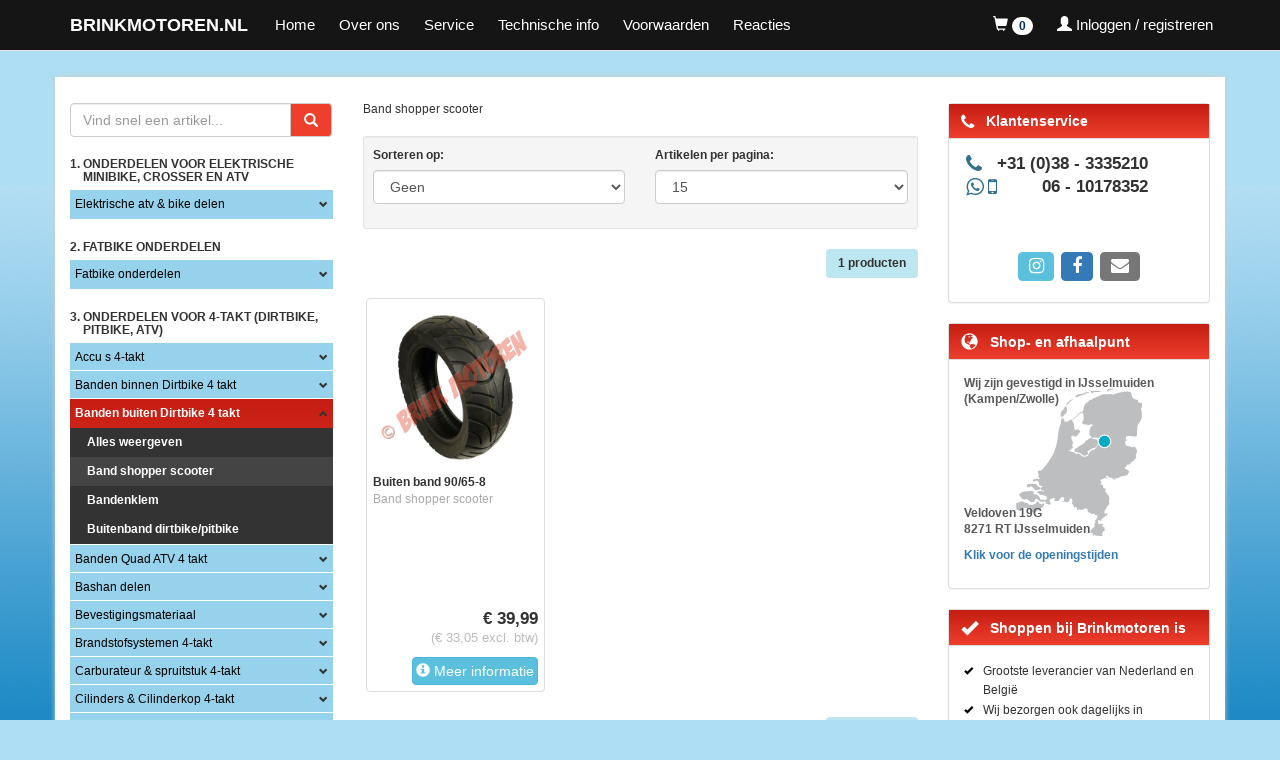

--- FILE ---
content_type: text/html; charset=UTF-8
request_url: https://brinkmotoren.nl/banden_buiten/buitenband_shopper_scooter
body_size: 167431
content:
<!DOCTYPE html>
<html lang="en">

<head>
    <meta charset="utf-8">
    <meta http-equiv="X-UA-Compatible" content="IE=edge">
    <meta name="viewport" content="width=device-width, initial-scale=1, user-scalable=no">

    <link rel="apple-touch-icon" sizes="180x180" href="/apple-touch-icon.png">
    <link rel="icon" type="image/png" sizes="32x32" href="/favicon-32x32.png">
    <link rel="icon" type="image/png" sizes="16x16" href="/favicon-16x16.png">
    <link rel="manifest" href="/site.webmanifest">
    <link rel="mask-icon" href="/safari-pinned-tab.svg" color="#ff2a2a">
    <meta name="apple-mobile-web-app-title" content="Brink Motoren">
    <meta name="application-name" content="Brink Motoren">
    <meta name="msapplication-TileColor" content="#2d89ef">
    <meta name="theme-color" content="#aaeeff">

    <title>BRINKMOTOREN.NL</title>
<meta name="description" content="Brinkmotoren.nl,motoren" />
<meta name="keywords" content="brink,motoren" />

    <link href="/ext/css/main.css?" rel="stylesheet">

    <script src="/ext/js/jquery.min.js"></script>
    <script src="/ext/bootstrap/js/bootstrap.min.js"></script>
    <script src="/ext/jquery-autocomplete/jquery.autocomplete.min.js"></script>
    <script src="/ext/js/fancybox/source/jquery.fancybox.pack.js"></script>

            <script>
            window.dataLayer = window.dataLayer || [];

            function gtag() {
                dataLayer.push(arguments);
            }

            gtag('js', new Date());
            gtag('config', 'G-0T93TLSSKR', {
                'userId': '2063bf20-b2a9-4e8c-935e-1f6d726f3cce'
            });
        </script>
        <!-- Google Tag Manager -->
    <script>
        (function(w, d, s, l, i) {
            w[l] = w[l] || [];
            w[l].push({
                'gtm.start': new Date().getTime(),
                event: 'gtm.js'
            });
            var f = d.getElementsByTagName(s)[0],
                j = d.createElement(s),
                dl = l != 'dataLayer' ? '&l=' + l : '';
            j.async = true;
            j.src =
                'https://www.googletagmanager.com/gtm.js?id=' + i + dl;
            f.parentNode.insertBefore(j, f);
        })(window, document, 'script', 'dataLayer', 'GTM-MDMMCLZX');
    </script>
    <!-- End Google Tag Manager -->
    <script id="Cookiebot" src="https://consent.cookiebot.com/uc.js" data-cbid="0d01fa01-8940-47ab-b20f-b410fd8377c3" data-blockingmode="auto" type="text/javascript"></script>
    <script id="CookieDeclaration" src="https://consent.cookiebot.com/0d01fa01-8940-47ab-b20f-b410fd8377c3/cd.js" type="text/javascript" async></script>
</head>

<body>
    <!-- Google Tag Manager (noscript) -->
    <noscript><iframe src="https://www.googletagmanager.com/ns.html?id=GTM-MDMMCLZX"
            height="0" width="0" style="display:none;visibility:hidden"></iframe></noscript>
    <!-- End Google Tag Manager (noscript) -->
    <nav class="navbar navbar-default navbar-fixed-top">
        <div class="container">
            <div class="navbar-header">
                <a href="/" class="navbar-brand">BRINKMOTOREN.NL</a>
                <button type="button" class="navbar-toggle collapsed" data-toggle="collapse" data-target="#navbar"
                    aria-expanded="false" aria-controls="navbar">
                    <span class="sr-only">Toggle navigation</span>
                    <span class="icon-bar"></span>
                    <span class="icon-bar"></span>
                    <span class="icon-bar"></span>
                </button>
                <button onclick="window.location.href='/'" class="dropdown navbar-toggle visible-xs shopping-cart-toggle">
                    <a href="/"><span class="glyphicon glyphicon-home"></span></a>
                </button>
                <button class="dropdown navbar-toggle visible-xs shopping-cart-toggle">
                                            <a href="/customer/login">
                            <span class="glyphicon glyphicon-user"></span>
                        </a>
                                    </button>
                <button onclick="window.location.href='/cart'"
                    class="dropdown navbar-toggle visible-xs shopping-cart-toggle">
                    <a href="/cart">
                        <span class="glyphicon glyphicon-shopping-cart"></span>
                        <span class="badge cart-items-counter">0</span>
                    </a>
                </button>
            </div>

            <div id="navbar" class="collapse navbar-collapse">
                
                <ul class="nav navbar-nav">
                    <li><a href="/">Home</a></li>
                    <li><a href="/over-ons" target="_self" title="Over ons">Over ons</a></li>
                    <li><a href="/service" target="_self" title="Service">Service</a></li>
                    <li><a href="/technische-info" target="_self">Technische info</a></li>
                    <li><a href="/algemene-voorwaarden" target="_self" title="Algemene Voorwaarden">Voorwaarden</a></li>
                    <li><a href="/reacties" target="_self" title="Reacties">Reacties</a></li>
                </ul>

                <ul class="nav navbar-nav navbar-right">

                    <li class="dropdown hidden-xs hidden-s">
                        <a href="#" class="dropdown-toggle" data-toggle="dropdown" role="button" aria-haspopup="true"
                            aria-expanded="false">
                            <span class="glyphicon glyphicon-shopping-cart"></span>
                            <span class="badge cart-items-counter">0</span>
                        </a>
                        <ul class="dropdown-menu">
                            <!-- Winkelwagen -->
                            <li class="panel-body">
                                <h4>Winkelwagen</h4>
                                                                    <table class="table table-no-border table-condensed">
                                        <tr>
                                            <td>Aantal items:</td>
                                            <td class="text-right cart-items-counter">0</td>
                                        </tr>
                                        <tr>
                                            <td>Subtotaal:</td>
                                            <td class="text-right cart-price-subtotal">&euro; 0,00</td>
                                        </tr>
                                    </table>
                                    <div class="action-buttons media pull-right">
                                        <a href="/cart" class="btn btn-sm btn-info">Bekijk Winkelwagen</a>
                                        <a href="/checkout" class="btn btn-sm btn-success">Afrekenen</a>
                                    </div>
                                                            </li>
                        </ul>
                    </li>

                    <li class="dropdown hidden-xs">
                                                    <a href="/customer/login">
                                <span class="glyphicon glyphicon-user"></span>
                                <span class="hidden-sm hidden-md">Inloggen / registreren</span>
                            </a>
                                            </li>

                </ul>

            </div><!--/.nav-collapse -->

        </div>

    </nav>

    <div class="container hidden-xs hidden-sm" style="margin-top:20px;display:none;">
        <div class="row">
            &nbsp;
            <header>
                <!--<a href="https://brinkmotoren.nl" target="_self"><svg xmlns="http://www.w3.org/2000/svg" viewBox="0 0 1001.91 85.67"><title>bostools</title><g id="Layer_2" data-name="Layer 2"><g id="Layer_1-2" data-name="Layer 1"><g id="Layer_2-2" data-name="Layer 2"><g id="Layer_1-2-2" data-name="Layer 1-2"><rect width="1001.91" height="85.67" style="fill:#004990"/><path d="M49.83,48.25h6.62c3.12,0,5.22,1.4,5.22,4.68,0,2.65-1.63,4.91-5.61,4.91h-6.3ZM30.51,69.83h32.8c12.23,0,17.22-4.75,17.22-14.26,0-8-4.6-12.78-12.63-13v-.16c7.87-.15,12.63-4.59,12.63-11.44,0-10.76-6-15-16.68-15h-33ZM50.14,27.44h6.71c3.43,0,4.68,1.87,4.68,4.6,0,3-1.63,4.68-4.84,4.68H50.06Z" style="fill:#fff"/><path d="M127.13,42.87c0,6.94-2,12.63-8.81,12.63s-8.8-5.69-8.8-12.63,2-12.62,8.8-12.62S127.13,35.94,127.13,42.87Zm-37.71,0c0,15.59,10,28.52,28.9,28.52s28.91-12.93,28.91-28.52-10-28.52-28.91-28.52S89.42,27.29,89.42,42.87Z" style="fill:#fff"/><path d="M158,55.34a67.45,67.45,0,0,0,11.93,1.25c7,0,9.35-.78,9.35-3,0-2-.85-2.72-3-3l-8.1-1.18c-9.9-1.47-13.34-10.12-13.34-15.9,0-15.34,11.07-19.16,24.94-19.16A108.68,108.68,0,0,1,198,15.91L196.48,30a79.1,79.1,0,0,0-13.56-1.32c-7,0-7.94,1.72-7.94,3.5,0,1.18.69,2,3,2.5l9,1.63c8.25,1.49,12.39,7.49,12.39,15.51,0,12.95-7.72,19.55-23,19.55a134.16,134.16,0,0,1-20.18-1.56Z" style="fill:#fff"/><path d="M463,55.34a67,67,0,0,0,11.9,1.25c7,0,9.35-.78,9.35-3,0-2-.84-2.72-2.94-3l-8.11-1.18c-9.9-1.47-13.31-10.12-13.31-15.9,0-15.34,11.06-19.16,24.92-19.16A108.68,108.68,0,0,1,503,15.91L501.52,30A78.9,78.9,0,0,0,488,28.69c-7,0-7.94,1.72-7.94,3.5,0,1.18.69,2,3,2.5l9,1.63c8.27,1.49,12.4,7.49,12.4,15.51,0,12.95-7.72,19.55-23,19.55a134.37,134.37,0,0,1-20.19-1.56Z" style="fill:#fff"/><polygon points="257.6 15.85 213.41 15.85 213.41 30.25 225.71 30.25 225.71 69.86 244.82 69.86 244.82 30.25 257.6 30.25 257.6 15.85" style="fill:#fff"/><polygon points="425.33 55.6 425.33 15.85 406.24 15.85 406.24 69.86 406.49 69.86 406.49 70.01 450.7 70.01 450.7 55.6 425.33 55.6" style="fill:#fff"/><path d="M373,42.87c0,6.94-2,12.63-8.81,12.63s-8.81-5.69-8.81-12.63,2-12.62,8.81-12.62S373,35.94,373,42.87Zm-37.71,0c0,15.59,10,28.52,28.9,28.52s28.93-12.93,28.93-28.52S383,14.35,364.2,14.35s-28.9,12.94-28.9,28.52Z" style="fill:#fff"/><path d="M305,42.87c0,6.94-2,12.63-8.81,12.63s-8.81-5.69-8.81-12.63,2-12.62,8.81-12.62S305,35.94,305,42.87Zm-37.72,0c0,15.59,10.06,28.52,28.91,28.52s28.9-12.93,28.9-28.52-10-28.52-28.9-28.52-28.93,12.94-28.93,28.52Z" style="fill:#fff"/><path d="M510.72,64h6.6v6.27h-6.6Z" style="fill:#fff"/><path d="M524.32,47.64h7.14L538,59.74h.06V47.64h6.6V70.26h-6.78L531,57.9h-.06V70.26h-6.6Z" style="fill:#fff"/><path d="M548.33,47.64h7V64.46h10v5.8h-17Z" style="fill:#fff"/><path d="M823.61,25.18a5.3,5.3,0,0,1-1,.23,1.7,1.7,0,0,0-1.31.59,1.4,1.4,0,0,0-.2.9,7,7,0,0,0-.23,3.6,2.07,2.07,0,0,1,0,.46,38.49,38.49,0,0,0,.25,5.12,1,1,0,0,0,.17.44c0,.45.19.89.23,1.34s0,.72-.54.77l-.52,0a4.74,4.74,0,0,1-.66-1.11,9.5,9.5,0,0,0,.09-1c0-.35-.11-.48-.14-.7a9.35,9.35,0,0,0,0-1.4.92.92,0,0,0-.06-.29,7.7,7.7,0,0,0,0-1.75l-.39-3.87A13.23,13.23,0,0,1,818,31a19.37,19.37,0,0,0-2,2.6c-1,.78-1.65,2.41-2.72,3.4-.51.47-1,1.11-1.77,1.19a1.85,1.85,0,0,1-1.39-.28c-.25-.2-.31-.52-.47-.77a7,7,0,0,1-1-3.25c0-.48.2-.9.16-1.38,0-.1-.09-.22-.1-.32a2.25,2.25,0,0,1,.11-.83c.13-.63,0-1.27.17-1.87.07-.3.2-.57.28-.84a20.41,20.41,0,0,1,.55-2c.18-.51.13-1,.3-1.53a58.53,58.53,0,0,1,3.21-7.29c.9-.38.69-1.53,2.46-1.71.35,0,.59-.32.94-.39a1,1,0,0,0,.46,0,.42.42,0,0,0,.19,0c.37.09,1,1.08,1.34,1.33a.74.74,0,0,1,.06.25V18a6.56,6.56,0,0,0,0,.79.52.52,0,0,0,.1.32c0,.2-.3.29-.49.31a5.85,5.85,0,0,1-.69-1,1.35,1.35,0,0,0,0-.49,1,1,0,0,0-1.11-.74,2.77,2.77,0,0,0-2,1.47l-.66.91a17,17,0,0,0-2.38,5.18c-.31,1.17-.71,2.35-1,3.52-.13.6-.11,1.21-.27,1.82a12.23,12.23,0,0,0-.38,4.37,7.42,7.42,0,0,0,.4,1.42c.15.51.17,1,.84,1a1.67,1.67,0,0,0,1-.53c.21-.22.38-.49.58-.74.46-.6,1-1.08,1.49-1.68a7.21,7.21,0,0,1,1.12-1.48,3.81,3.81,0,0,0,1-1.37,1,1,0,0,0,.45-.37c.62-.94,1-2,1.66-2.9a1.67,1.67,0,0,0,.32-.68l-.55-.6h.13a.62.62,0,0,0-.26,0,17.62,17.62,0,0,0-2.38,1c-.64.42-.51.73-1.42.82-.18-.15-.44-.22-.62-.36a3.3,3.3,0,0,0-.51-.86h0a1.92,1.92,0,0,0,.31-.52.73.73,0,0,0,.26,0c.32,0,.6-.16.93-.19a2.15,2.15,0,0,0,1.22-.51h.1a4.09,4.09,0,0,0,1.31-.52.72.72,0,0,0,.26,0,.46.46,0,0,0,.43-.3c.57-.16,1.53-.35,1.35-1.14a2.9,2.9,0,0,0,.72-.3.61.61,0,0,1,.25-.12,4.85,4.85,0,0,0,.76.12c.44.48.38.52,1,.61a5.52,5.52,0,0,0,.7.13c.56,0,.55.3.88.66Z" style="fill:#fff"/><path d="M829.38,23.36a3.86,3.86,0,0,0,.5-.54c.27-.25.65-.29,1-.52a1.16,1.16,0,0,1,.24-.19,4.76,4.76,0,0,1,.92-.29,2.85,2.85,0,0,0,.47-.21.77.77,0,0,1,.25-.09,6.85,6.85,0,0,1,1.86.07,1.29,1.29,0,0,1,.52.27,6.42,6.42,0,0,0,.74.58,9.38,9.38,0,0,1,1,.55,1,1,0,0,1,.37.78c0,.32-.44.47-.69.56a15.51,15.51,0,0,1-2.1.8c-.52,0-.74.4-1.18.61a27,27,0,0,1-2.75.8,10.88,10.88,0,0,1-1.63.65.92.92,0,0,0-.57-.17,1.12,1.12,0,0,0-.92,1.26A2.48,2.48,0,0,0,827,30a4.83,4.83,0,0,0,0,1.14c.18,1.84,1.71,3.8,3.71,3.6a3.62,3.62,0,0,0,2.71-1.21,3.73,3.73,0,0,0,.93-1.47,1.8,1.8,0,0,1,.11-.5l.58-.06a.9.9,0,0,1,.4.09,4,4,0,0,1,.43.7,1.71,1.71,0,0,1-.18.51,2.06,2.06,0,0,1-.44.82A4.09,4.09,0,0,1,834,34.84a4,4,0,0,0-.61.39,4.6,4.6,0,0,1-2.35.92c-2.38.24-3.87-1.24-4.79-3.26a5.43,5.43,0,0,1-.56-1.7c0-.39-.23-.69-.27-1.08a3.87,3.87,0,0,1,.41-2.12c.6-.55.19-1,.5-1.51.37-.23.71-.4.69-.88a1.21,1.21,0,0,0,.9-1A4.52,4.52,0,0,0,829.38,23.36Zm3.59-.88a2.51,2.51,0,0,0-1.28.58l-.58.35a14.57,14.57,0,0,0-2.53,2.4,20.35,20.35,0,0,0,3.62-1,9.83,9.83,0,0,1,1.35-.52,4.24,4.24,0,0,0,1.51-1.16c-.38-.22-1-.81-1.47-.76a.53.53,0,0,0-.32.1.93.93,0,0,0-.27,0Z" style="fill:#fff"/><path d="M852.42,12.37c.16,0,.31-.13.47-.15.32,0,.94.62,1,.91-.13.34.07.71-.09,1-.37.85-.5,1.81-.87,2.66a4.88,4.88,0,0,0-.65,3c0,.13-.19,1.65-.23,1.94-.12,1.38,0,2.74-.21,4.12a10.65,10.65,0,0,0-.15,2.46,3.32,3.32,0,0,1-.12.79,15.54,15.54,0,0,0,.06,3.25c0,.52.42.93.47,1.45.07.74-.11.89-.68,1.34-.1,0-.19,0-.29.06a.29.29,0,0,1-.27-.1,3.32,3.32,0,0,1-.33-.39c-.14-.15-.35-.26-.5-.41l0-.76a3.11,3.11,0,0,0,.16-1.64,2,2,0,0,0,0-1.08c-.19-1.9.44-3.75.25-5.65l-.14-1.39A6.7,6.7,0,0,0,849.16,25c-.28.48-.49,1-.77,1.44a9.77,9.77,0,0,0-.53.87c-.58,1-1.06,2.12-1.67,3.13s-1.29,2.11-1.93,3.15a2.24,2.24,0,0,1-1.07,1,2.51,2.51,0,0,1-.9.41,2.21,2.21,0,0,1-2.18-.92c-.1-.38-.38-.52-.57-.82a3.53,3.53,0,0,1-.41-1.49,6.48,6.48,0,0,1,.22-1.39,4.07,4.07,0,0,1,.23-1.59,1.65,1.65,0,0,0,.34-.82A3.14,3.14,0,0,1,841,25.85a3.23,3.23,0,0,0,.44-.83.91.91,0,0,1,.22-.38,14,14,0,0,0,.81-1.29c.65-.29.73-.89,1.16-1.39a8.29,8.29,0,0,1,4-2.35h.43a.47.47,0,0,0,.28-.09,2.22,2.22,0,0,1,.73.48.69.69,0,0,0,.69.42c.71-.07.83-.86,1.06-1.41a1.63,1.63,0,0,0,.14-.89v-.39c0-.23.41-3.07.51-3.37.25-.77.41-.76.32-1.66.08-.14.23-.28.32-.42A.65.65,0,0,0,852.42,12.37ZM846.08,28l.07-.3a9.07,9.07,0,0,1,.77-1.38A7.6,7.6,0,0,1,848,24.53a.91.91,0,0,0,.28-.74c-.06-.58-.66-.78-.67-.84V22.5a1,1,0,0,1,.11-.5l-.36-.68h-.29c-1.93.19-3.62,3.16-4.65,4.63a4.72,4.72,0,0,0-.5.86,8.35,8.35,0,0,1-.34.85c-.14.28-.4.53-.54.84a3.65,3.65,0,0,0-.11.82,9.16,9.16,0,0,0-.41,2.71,1.39,1.39,0,0,0,1.39,1.39h0a1.11,1.11,0,0,0,.83-.47c.11-.17.19-.38.3-.55a9.85,9.85,0,0,1,1-1.17,15,15,0,0,0,1.17-1.65c.11-.21.15-.44.26-.68A1,1,0,0,0,846.08,28Z" style="fill:#fff"/><path d="M865.17,17.51c.45.25.51.5.71.94a5.66,5.66,0,0,1,.36.68l.06.58c-.12.11-.27.19-.39.3h-.13a5.59,5.59,0,0,0-.73-.12c-.37-.42-.35-.91-1.06-.84a1.14,1.14,0,0,0-.83.5c-.32.39-.64.78-1,1.14a19.84,19.84,0,0,0-2.42,3.82,11.67,11.67,0,0,0-1.62,4.36,6.46,6.46,0,0,0-.27,1.59,1,1,0,0,0,.09.28,2.56,2.56,0,0,0,0,.49c0,.39.32.62.38.9s-.4,1.18-.72,1.21c-1,.1-1.24-.72-1.32-1.53l-.07-.74a1.67,1.67,0,0,0,.06-1,6,6,0,0,1,.11-.82,19.78,19.78,0,0,0,.25-3.67,30.57,30.57,0,0,1,.1-3.88,18.25,18.25,0,0,1,.08-2.09c0-.33.06-.72.48-.76a1.19,1.19,0,0,1,1.37,1v0c.07.74-.51,1.45-.41,2.38a4.74,4.74,0,0,0,.57,1.18,11.85,11.85,0,0,1,.67-1.08,8.4,8.4,0,0,0,.8-1.06A6.63,6.63,0,0,1,862.07,19c.66-.52,1.06-1.8,2-1.89h.23a2.41,2.41,0,0,1,.49,0A.71.71,0,0,0,865.17,17.51Z" style="fill:#fff"/><path d="M870.9,19.22a4,4,0,0,0,.5-.54c.27-.25.65-.29,1-.52a1.12,1.12,0,0,1,.24-.19,4.69,4.69,0,0,1,.92-.29,3,3,0,0,0,.47-.21.75.75,0,0,1,.25-.09,6.88,6.88,0,0,1,1.86.07,1.27,1.27,0,0,1,.51.27,6.45,6.45,0,0,0,.74.58,9.29,9.29,0,0,1,1,.55.94.94,0,0,1,.37.78c0,.32-.44.47-.69.56a15.61,15.61,0,0,1-2.1.8c-.52,0-.74.4-1.18.61a26.86,26.86,0,0,1-2.75.8,11,11,0,0,1-1.63.65.92.92,0,0,0-.57-.17,1.12,1.12,0,0,0-.91,1.26,2.48,2.48,0,0,0-.38,1.7,4.83,4.83,0,0,0,0,1.14c.18,1.84,1.71,3.8,3.71,3.6A3.62,3.62,0,0,0,875,29.37,3.73,3.73,0,0,0,876,27.9a1.8,1.8,0,0,1,.11-.5l.58-.06a.9.9,0,0,1,.4.09,4,4,0,0,1,.43.7,1.71,1.71,0,0,1-.18.51,2,2,0,0,1-.44.82,4.08,4.08,0,0,1-1.24,1.23,4,4,0,0,0-.61.39,4.58,4.58,0,0,1-2.35.92c-2.38.24-3.87-1.24-4.78-3.26a5.49,5.49,0,0,1-.56-1.7c0-.39-.23-.69-.27-1.08a3.87,3.87,0,0,1,.41-2.12c.6-.55.19-1,.5-1.51.37-.23.71-.4.69-.88a1.21,1.21,0,0,0,.91-1A4.52,4.52,0,0,0,870.9,19.22Zm3.59-.88a2.51,2.51,0,0,0-1.28.58l-.58.35a14.63,14.63,0,0,0-2.53,2.4,20.43,20.43,0,0,0,3.62-1,9.75,9.75,0,0,1,1.35-.53A4.25,4.25,0,0,0,876.58,19c-.38-.22-1-.81-1.48-.76a.53.53,0,0,0-.31.1,1,1,0,0,0-.3,0Z" style="fill:#fff"/><path d="M892.54,14c.07.71-.56,1.23-.86,1.78s-.42,1-.67,1.47q-1.5,2.88-3,5.8a5,5,0,0,0-.58,1.07,1.89,1.89,0,0,1-.12.47,7.78,7.78,0,0,1-.8,1.45,2.45,2.45,0,0,0-.62,1.3.9.9,0,0,0-.38.75,7.32,7.32,0,0,0-.66,2.8.84.84,0,0,1-.12.4c-.14.18-.41.17-.63.19a3.61,3.61,0,0,0-.57.15c-.31-.52-.94-1-1-1.59a3.19,3.19,0,0,0,.2-.9c-.13-1.29-.61-2.51-.74-3.8,0-.52-.35-.94-.4-1.46l0-.52c-.1-1-.75-1.94-.85-3s-1-2.08-1.1-3.24c0-.16.46-.57.58-.68a7.74,7.74,0,0,0,.92.4c.17.08.44.48.62.62s.07,0,.07.09c0,.35-.09.69-.06,1,.11,1.13.61,2.15.72,3.28a3.56,3.56,0,0,0,.3.75c.13.34.23.69.33,1a12.22,12.22,0,0,0,.33,1.66v.26a2.72,2.72,0,0,0,.72,1.39,8.2,8.2,0,0,0,1.9-3.15,29.15,29.15,0,0,0,1.7-3.13,6.87,6.87,0,0,0,.45-.7,27.7,27.7,0,0,1,1.63-3.29,1.45,1.45,0,0,0,.29-1c.35-.72.44-.5.35-1.4a.8.8,0,0,0,.1-.66c.42-.07.81-.31,1.23-.35C891.91,13.6,892.52,13.81,892.54,14Z" style="fill:#fff"/><path d="M897.48,16.56A3.89,3.89,0,0,0,898,16c.27-.25.65-.29,1-.52a1.17,1.17,0,0,1,.24-.19,4.73,4.73,0,0,1,.92-.29,2.89,2.89,0,0,0,.47-.21.76.76,0,0,1,.25-.09,6.87,6.87,0,0,1,1.86.07,1.29,1.29,0,0,1,.52.27,6.39,6.39,0,0,0,.74.58,9.38,9.38,0,0,1,1,.55.94.94,0,0,1,.37.78c0,.32-.44.47-.69.56a15.35,15.35,0,0,1-2.1.8c-.52,0-.74.4-1.18.61a26.85,26.85,0,0,1-2.75.8,10.88,10.88,0,0,1-1.63.65.92.92,0,0,0-.57-.17,1.12,1.12,0,0,0-.92,1.26,2.48,2.48,0,0,0-.38,1.7,4.83,4.83,0,0,0,0,1.14c.18,1.84,1.71,3.8,3.71,3.6a3.62,3.62,0,0,0,2.71-1.21,3.71,3.71,0,0,0,1.06-1.47,1.8,1.8,0,0,1,.11-.5l.58-.06a.91.91,0,0,1,.4.09,4,4,0,0,1,.43.7A1.71,1.71,0,0,1,904,26a2.06,2.06,0,0,1-.44.82A4.09,4.09,0,0,1,902.14,28a4.11,4.11,0,0,0-.61.39,4.59,4.59,0,0,1-2.35.92c-2.38.24-3.87-1.24-4.79-3.26a5.43,5.43,0,0,1-.56-1.7c0-.39-.23-.69-.27-1.08a3.87,3.87,0,0,1,.41-2.12c.6-.55.19-1,.5-1.51.37-.23.71-.4.69-.88a1.21,1.21,0,0,0,.9-1A4.52,4.52,0,0,0,897.48,16.56Zm3.59-.88a2.51,2.51,0,0,0-1.28.58l-.58.35a14.55,14.55,0,0,0-2.53,2.4,20.43,20.43,0,0,0,3.62-1,9.77,9.77,0,0,1,1.35-.53,4.24,4.24,0,0,0,1.51-1.16c-.38-.22-1-.81-1.47-.76a.54.54,0,0,0-.32.1A1,1,0,0,0,901.07,15.68Z" style="fill:#fff"/><path d="M916.4,12.85c.49.31,1.16.24,1.51.47.17.11.22.24.46.31.85.34.8,1.19.88,1.93a8.39,8.39,0,0,1,.06,1.3c0,.36-.22.67-.19,1a13.64,13.64,0,0,1-.17,2.59v1.63a15.19,15.19,0,0,0,0,3c0,.48.53.79.55.92v.39a1,1,0,0,0,.22.6v.26c-.21.44-.16,1-.37,1.44a1.1,1.1,0,0,1-.32.06h-.26c-.71.07-1.06-.87-1.12-1.45,0-.19-.13-.34-.15-.54,0-.48.13-1,.08-1.44s-.18-.86-.23-1.31a8.17,8.17,0,0,1,.07-1.54c.08-.82-.06-1.62,0-2.44a25.62,25.62,0,0,0,.26-3.87c0-.48-.11-1.09-.75-1a.75.75,0,0,0-.61.42c-.17.28-.37.49-.54.77-.42.69-.8,1.45-1.22,2.14-.16.31-.44.53-.6.84a15.83,15.83,0,0,0-.81,1.67,6.23,6.23,0,0,1-.3.65,3,3,0,0,0-.34.52c-.27.52-.38,1.08-.69,1.57a11.66,11.66,0,0,0-.82,1.19c-.32.72-.88,1.26-1.17,2a2,2,0,0,1-.26.61c-.06.07-.08.14-.18.15a.65.65,0,0,0-.37-.06,1,1,0,0,0-.28.09c-.26,0-.56-.69-.84-.89v-.36a1.46,1.46,0,0,0,.19-.73,10.77,10.77,0,0,1,.19-2.3c.11-1.18.22-2.37.4-3.52a20.41,20.41,0,0,1,.12-2.06A5.46,5.46,0,0,0,909,16c-.08-.84.19-1.71.1-2.55-.06-.58,0-1,.67-1.08s1,.26,1.1.93a5.75,5.75,0,0,1-.3,1.85,6.26,6.26,0,0,0-.12,2.06,5.4,5.4,0,0,0-.25,1.68,11.76,11.76,0,0,1,0,1.5A3.57,3.57,0,0,0,910,21.8c0,.32.13.38.41.51h-.06a.55.55,0,0,0,.33.06.92.92,0,0,0,.75-.63,3,3,0,0,1,.14-.5,16.81,16.81,0,0,1,.86-1.45c.44-.82.87-1.68,1.38-2.48s1-1.7,1.5-2.56a1.55,1.55,0,0,1,.29-.35,1.36,1.36,0,0,0,.3-.88C916.16,13.4,916.23,13.13,916.4,12.85Z" style="fill:#fff"/><path d="M828.6,74.59c0-.19-.14-.41-.16-.6a5.69,5.69,0,0,0,.26-.64,6.86,6.86,0,0,0,0-1.11,7.92,7.92,0,0,0,.14-1.54,8,8,0,0,1,.21-1.78c.15-1.38.18-2.78.3-4.16a16.52,16.52,0,0,0,.22-3.31c0-.39.11-.89.56-.93s1.69.64,1.73,1.06c.1,1-1.07,1.64-.94,3v.35a10,10,0,0,0-.35,3,7.24,7.24,0,0,1-.21,1.49,10.06,10.06,0,0,0-.16,2,1.18,1.18,0,0,0,.1.31,6.63,6.63,0,0,0-.16,2c0,.39.21.76.24,1.15a.72.72,0,0,1-.09.43.85.85,0,0,0-.61.39A1.77,1.77,0,0,1,828.6,74.59Zm4.66-17.48c0,.39-.36.59-.5.9h-.2a.45.45,0,0,0-.28.13,5.28,5.28,0,0,0-.7-.13c-.22-.24-.06-.58-.64-.91,0-.53.54-.74.87-1.06a.88.88,0,0,0,.76.12,3.38,3.38,0,0,0,.47.51,2.91,2.91,0,0,0,.23.43Z" style="fill:#fff"/><path d="M844.59,59c.49.31,1.16.24,1.51.46.17.11.22.24.46.31.85.34.8,1.19.88,1.93a8.37,8.37,0,0,1,.06,1.3c0,.36-.22.67-.19,1a13.63,13.63,0,0,1-.17,2.59v1.63a15.33,15.33,0,0,0,0,3c0,.48.54.79.55.92v.39a1.06,1.06,0,0,0,.22.6v.26c-.21.44-.16,1-.38,1.44a1.11,1.11,0,0,1-.32.06L847,75c-.71.07-1.06-.87-1.12-1.45,0-.19-.13-.34-.15-.54,0-.48.13-1,.08-1.44s-.18-.86-.23-1.31a8,8,0,0,1,.07-1.54c.08-.82-.06-1.62,0-2.44a25.62,25.62,0,0,0,.26-3.87c0-.48-.11-1.09-.75-1a.75.75,0,0,0-.61.42c-.17.28-.37.49-.54.77-.42.69-.8,1.45-1.22,2.14-.17.31-.44.53-.6.84a16.2,16.2,0,0,0-.81,1.67,5.89,5.89,0,0,1-.29.65,2.87,2.87,0,0,0-.34.52c-.27.52-.38,1.08-.69,1.57a13.77,13.77,0,0,0-.83,1.19c-.32.71-.88,1.26-1.17,2a2,2,0,0,1-.26.61c-.06.07-.08.14-.18.15a.66.66,0,0,0-.37-.06A1,1,0,0,0,837,74c-.26,0-.56-.69-.84-.89v-.36a1.46,1.46,0,0,0,.19-.73,10.66,10.66,0,0,1,.19-2.3c.11-1.18.22-2.37.4-3.52.09-.69,0-1.4.12-2.06a5.42,5.42,0,0,0,.2-1.91c-.08-.84.19-1.71.1-2.55-.06-.58,0-1,.67-1.08s1,.25,1.1.93a5.75,5.75,0,0,1-.3,1.85,6.26,6.26,0,0,0-.12,2.06,5.34,5.34,0,0,0-.25,1.68,11.74,11.74,0,0,1,0,1.5,3.6,3.6,0,0,0-.24,1.46c0,.32.13.38.41.51h-.06a.54.54,0,0,0,.33.06.92.92,0,0,0,.75-.63,3.16,3.16,0,0,1,.15-.5,16.81,16.81,0,0,1,.86-1.45c.44-.82.87-1.68,1.38-2.48s1-1.7,1.5-2.56a1.58,1.58,0,0,1,.29-.35,1.35,1.35,0,0,0,.3-.88A2.31,2.31,0,0,0,844.59,59Z" style="fill:#fff"/><path d="M870.14,55.9a3.18,3.18,0,0,1,.15.54c0,.55-.92.55-1.28.58a21.78,21.78,0,0,0-3.1.9,11.28,11.28,0,0,1-1.71.53.85.85,0,0,0-.53.22,1.16,1.16,0,0,0-.36,1,8.83,8.83,0,0,1-.12,2.09,5.16,5.16,0,0,0-.06.69,10.43,10.43,0,0,1-.15,1.77c-.08.82-.13,1.64-.18,2.46a6,6,0,0,1,0,1.2,7.28,7.28,0,0,0,0,1.89c0,.29-.13.6-.11.89a2.67,2.67,0,0,0,.18.86v.2a4.74,4.74,0,0,1,.18.54c0,.2,0,.75-.37.85a.64.64,0,0,0-.36-.06,1,1,0,0,0-.41.14,2.35,2.35,0,0,1-.68-1,11.33,11.33,0,0,0,0-2.05,1.55,1.55,0,0,0,0-.95c0-.1.09-1.7.09-1.73a2,2,0,0,0,.12-.4,9.76,9.76,0,0,0,0-1.53,7.66,7.66,0,0,0,.11-.86,1.19,1.19,0,0,0,.1-.3,10.28,10.28,0,0,0,0-2,10.72,10.72,0,0,0,.15-2c-.08-.81-.54-.86-1.22-.79a13.39,13.39,0,0,0-2.73,1h-.62a8.74,8.74,0,0,1-.76-1.06h0a5.56,5.56,0,0,1,.35-.75h.45a10.06,10.06,0,0,0,1.79,0,1.34,1.34,0,0,0,.6-.22H860a1.43,1.43,0,0,0,.79-.27c1.61-.23,1.3-1.33,1.41-2.52a6.27,6.27,0,0,1,.25-1.42.88.88,0,0,0,.11-.5.64.64,0,0,0-.13-.34,4.79,4.79,0,0,1,.69-.56,4.8,4.8,0,0,0,.55.3c.41.22.32.33.61.53a.28.28,0,0,0,0,.16.66.66,0,0,0,.13.34,3.15,3.15,0,0,0-.8,2.07.72.72,0,0,0,.78.64,6.41,6.41,0,0,0,.73-.17,4.08,4.08,0,0,0,1.36-.4,6.79,6.79,0,0,1,1.93-.52h.49a.64.64,0,0,0,.34-.13A1.33,1.33,0,0,1,870.14,55.9Z" style="fill:#fff"/><path d="M874,58a3.88,3.88,0,0,0,.5-.54c.27-.25.65-.29,1-.52a1.13,1.13,0,0,1,.24-.19,4.71,4.71,0,0,1,.91-.29,2.83,2.83,0,0,0,.47-.21.77.77,0,0,1,.25-.09,6.9,6.9,0,0,1,1.86.08,1.28,1.28,0,0,1,.52.27,6.42,6.42,0,0,0,.74.58,9.2,9.2,0,0,1,1,.55.94.94,0,0,1,.37.78c0,.32-.44.47-.69.56a15.81,15.81,0,0,1-2.1.8c-.52.05-.74.4-1.18.61a26.81,26.81,0,0,1-2.75.8,10.79,10.79,0,0,1-1.63.65.92.92,0,0,0-.57-.17,1.12,1.12,0,0,0-.91,1.26,2.49,2.49,0,0,0-.38,1.7,4.83,4.83,0,0,0,0,1.14c.18,1.84,1.71,3.8,3.71,3.6a3.62,3.62,0,0,0,2.71-1.21,3.74,3.74,0,0,0,.93-1.48,1.8,1.8,0,0,1,.11-.5l.58-.06a.91.91,0,0,1,.4.09,3.89,3.89,0,0,1,.43.71,1.69,1.69,0,0,1-.18.51,2,2,0,0,1-.44.82,4.08,4.08,0,0,1-1.24,1.23,4,4,0,0,0-.61.39,4.59,4.59,0,0,1-2.35.92c-2.38.24-3.87-1.24-4.79-3.26a5.49,5.49,0,0,1-.56-1.7c0-.39-.23-.69-.27-1.08a3.87,3.87,0,0,1,.41-2.12c.6-.55.19-1,.5-1.51.37-.23.71-.4.69-.88a1.21,1.21,0,0,0,.91-1A4.48,4.48,0,0,0,874,58Zm3.59-.88a2.51,2.51,0,0,0-1.28.58l-.58.35a14.68,14.68,0,0,0-2.53,2.4,20.39,20.39,0,0,0,3.62-.95,10,10,0,0,1,1.35-.53,4.25,4.25,0,0,0,1.51-1.16c-.38-.22-1-.81-1.47-.76a.53.53,0,0,0-.32.1.94.94,0,0,0-.31-.06Z" style="fill:#fff"/><path d="M893.44,52a2.12,2.12,0,0,1,.47.47l.06.61c0,.32-.48.76-.41,1.44a12,12,0,0,0-.19,1.32v.42l-.34.88c-1.1.11-1.11-1.65-1.18-2.36-.35-.19-.67-.55-1.09-.51-.8.08-1.11.63-1.64,1.14a11.63,11.63,0,0,0-3.33,5.41,6.16,6.16,0,0,0-.52,2.65,3.45,3.45,0,0,0,0,.85c.12,1.19.4,3.7,2.08,3.53.58-.06.87-.44,1.33-.72a3.55,3.55,0,0,0,1.43-1.35c.52-.7,1.69-2,1.63-2.9.21-.18.52-.7.81-.73.48,0,1.11,0,1.17.6,0,.1.09.22.1.32,0,.42-.44.79-.67,1.08-.52.64-.86,1.45-1.42,2.09-.2.25-.48.41-.68.65-.85,1-2,2.25-3.34,2.38-2.38.3-3.51-2.27-3.71-4.27a11.85,11.85,0,0,0,0-1.46c-.06-.64,0-.39.1-1a20.15,20.15,0,0,1,.6-2.44c.2-.61.47-1.19.7-1.79a4,4,0,0,1,.22-.67,5.9,5.9,0,0,1,.55-.71,6.86,6.86,0,0,0,.54-.8,6.83,6.83,0,0,1,.79-.89c.38-.43.63-.91,1-1.34a4.24,4.24,0,0,1,2.77-1.28,1.49,1.49,0,0,0,1.08-.89C892.8,52.14,893.2,51.93,893.44,52Z" style="fill:#fff"/><path d="M899.65,49a18.62,18.62,0,0,0-.22,2.37,8.18,8.18,0,0,1-.17.86c-.1.63-.07,1.28-.17,1.9a5.93,5.93,0,0,0-.12,1.05,18.39,18.39,0,0,1-.23,2.27,7.41,7.41,0,0,0-.25,2.08,2.36,2.36,0,0,0,.55,1,13.53,13.53,0,0,0,1.48-2.1c.53-.22.72-1,1-1.37.08-.14.18-.15.3-.26.51-.41.36-.69.62-1,.09-.11.21-.18.3-.29s.31-.49.48-.7c.55-.67,1.07-1.34,1.62-2,.38-.46.9-.8,1.24-1.29a4.07,4.07,0,0,1,.43-.63,1.12,1.12,0,0,1,.81-.31c.32,0,.82.11.86.5.11,1.09-.09.69-.4,1.54a14,14,0,0,0-.55,2.3,7.23,7.23,0,0,0,0,1.14,8.89,8.89,0,0,0,0,1.63,1.29,1.29,0,0,0,.07.35v1.27a.77.77,0,0,0,.09.25,20.72,20.72,0,0,0,.1,3,.52.52,0,0,0-.07.3c0,.13.09.22.1.35v1l.11,1.13a1.83,1.83,0,0,0,.26.66,1.79,1.79,0,0,0,0,.72,7.91,7.91,0,0,0,.19,1.28c-.13.31-.56.25-.8.44-.06,0-.12.11-.18.15-.23,0-.73-.77-.91-1a1.93,1.93,0,0,1-.07-.42,13.35,13.35,0,0,1,.1-1.57c0-1.27-.15-2.52-.21-3.79V59a14.53,14.53,0,0,0-.15-1.48c-.07-.74,0-1.5-.06-2.24l-.27-.4a5.41,5.41,0,0,0-2.49,2.4c-.2.28-.29.62-.5.89a11.57,11.57,0,0,1-.74,1.05,4.08,4.08,0,0,0-1,1.37,3.14,3.14,0,0,1-.14.5c-.22.44-.61.74-.79,1.18a14.2,14.2,0,0,1-.67,1.43,4.86,4.86,0,0,0-.42,1.67,10.16,10.16,0,0,1-.31,1.11.86.86,0,0,1-.38.13c-.87.09-.63-.13-1.08-.67a.7.7,0,0,1-.2-.34,2.88,2.88,0,0,0,0-.52,7,7,0,0,0,.22-2.69,4.89,4.89,0,0,0,.17-.93.6.6,0,0,0-.09-.25.49.49,0,0,1,.07-.24,2.87,2.87,0,0,0,0-1.5,6,6,0,0,1,.21-1.13c.12-1.12.16-2.26.31-3.38a4.71,4.71,0,0,0,.24-1.16.47.47,0,0,0-.08-.19,31,31,0,0,0,.44-3.79,11,11,0,0,0,.26-2.3c0-.16-.12-.25-.14-.41-.06-.61.32-.65.68-1a2.19,2.19,0,0,0,.67.16c.14.08.4.74.61.95C900.34,47.8,899.81,48.41,899.65,49Z" style="fill:#fff"/><path d="M919.49,51.59c.49.31,1.16.24,1.51.47.17.11.22.24.45.31.85.34.8,1.19.88,1.93a8.6,8.6,0,0,1,.06,1.29c0,.36-.23.67-.19,1a13.47,13.47,0,0,1-.16,2.59v1.63a15.33,15.33,0,0,0,0,3c0,.48.54.79.55.92v.39a1,1,0,0,0,.22.6V66c-.21.44-.16,1-.38,1.44a1.11,1.11,0,0,1-.32.06h-.26c-.71.07-1.06-.87-1.12-1.45,0-.19-.13-.35-.15-.54,0-.48.13-1,.08-1.44s-.18-.86-.23-1.31a8.33,8.33,0,0,1,.07-1.54c.08-.82-.06-1.62,0-2.44a25.38,25.38,0,0,0,.27-3.87c0-.48-.11-1.09-.75-1a.75.75,0,0,0-.61.42c-.17.28-.37.49-.54.77-.42.69-.8,1.45-1.22,2.14-.16.31-.43.53-.6.84a15.89,15.89,0,0,0-.81,1.67,5.81,5.81,0,0,1-.29.65,2.76,2.76,0,0,0-.34.52c-.28.52-.38,1.08-.69,1.57a11.66,11.66,0,0,0-.82,1.19c-.32.72-.88,1.26-1.17,2a2.1,2.1,0,0,1-.26.61c-.06.07-.08.14-.18.15a.64.64,0,0,0-.36-.06,1,1,0,0,0-.28.09c-.27,0-.56-.69-.84-.89V65.2a1.48,1.48,0,0,0,.19-.73,10.66,10.66,0,0,1,.19-2.3c.11-1.18.22-2.37.4-3.52a20.45,20.45,0,0,1,.12-2.06,5.41,5.41,0,0,0,.2-1.91c-.08-.84.19-1.71.1-2.55-.06-.58,0-1,.67-1.08s1,.25,1.1.93a5.81,5.81,0,0,1-.3,1.85,6.26,6.26,0,0,0-.12,2.06,5.4,5.4,0,0,0-.26,1.68,11.39,11.39,0,0,1,0,1.5,3.6,3.6,0,0,0-.24,1.46c0,.32.13.38.41.51h-.06a.55.55,0,0,0,.33.06.92.92,0,0,0,.75-.63,3,3,0,0,1,.15-.5,16.81,16.81,0,0,1,.86-1.45c.44-.82.87-1.68,1.38-2.48s1-1.7,1.5-2.56a1.55,1.55,0,0,1,.29-.35,1.36,1.36,0,0,0,.3-.88C919.25,52.13,919.32,51.86,919.49,51.59Z" style="fill:#fff"/><path d="M926.79,64.78c0-.19-.14-.41-.16-.6a5.34,5.34,0,0,0,.26-.64,6.86,6.86,0,0,0,0-1.11,7.91,7.91,0,0,0,.14-1.54,8.11,8.11,0,0,1,.21-1.78c.16-1.38.18-2.78.3-4.16a16.37,16.37,0,0,0,.22-3.31c0-.39.11-.89.56-.93s1.69.64,1.73,1.06c.1,1-1.07,1.64-.94,3v.35a10,10,0,0,0-.35,3,7.39,7.39,0,0,1-.21,1.49,10,10,0,0,0-.16,2,1.07,1.07,0,0,0,.1.32,6.69,6.69,0,0,0-.16,2c0,.39.21.76.24,1.15a.7.7,0,0,1-.09.43.85.85,0,0,0-.61.39A1.78,1.78,0,0,1,926.79,64.78Zm4.66-17.48c0,.39-.36.59-.49.89h-.2a.46.46,0,0,0-.28.13,5.16,5.16,0,0,0-.7-.13c-.22-.24-.06-.58-.64-.91,0-.53.54-.74.87-1.06a.88.88,0,0,0,.76.12,3.59,3.59,0,0,0,.47.51,3,3,0,0,0,.21.45Z" style="fill:#fff"/><path d="M937.38,51.62a3.88,3.88,0,0,0,.5-.54c.27-.25.65-.29,1-.52a1.12,1.12,0,0,1,.24-.19,4.67,4.67,0,0,1,.91-.29,2.83,2.83,0,0,0,.47-.21.78.78,0,0,1,.25-.09,6.86,6.86,0,0,1,1.86.07,1.28,1.28,0,0,1,.51.27,6.48,6.48,0,0,0,.74.58,9.37,9.37,0,0,1,1,.55.94.94,0,0,1,.37.78c0,.32-.44.47-.69.56a15.67,15.67,0,0,1-2.1.79c-.52.05-.74.4-1.18.61a26.83,26.83,0,0,1-2.75.8,10.87,10.87,0,0,1-1.63.65.93.93,0,0,0-.57-.17,1.11,1.11,0,0,0-.91,1.26,2.48,2.48,0,0,0-.38,1.7,4.83,4.83,0,0,0,0,1.14c.18,1.84,1.71,3.8,3.71,3.6a3.62,3.62,0,0,0,2.71-1.21,3.72,3.72,0,0,0,1.06-1.47,1.8,1.8,0,0,1,.11-.5l.58-.06a.89.89,0,0,1,.4.09,4,4,0,0,1,.43.7,1.65,1.65,0,0,1-.18.51,2,2,0,0,1-.44.82A4.07,4.07,0,0,1,942,63.1a4,4,0,0,0-.61.39,4.59,4.59,0,0,1-2.35.92c-2.38.24-3.87-1.24-4.78-3.26a5.47,5.47,0,0,1-.56-1.7c0-.39-.23-.69-.27-1.08a3.87,3.87,0,0,1,.41-2.12c.6-.55.19-1,.5-1.51.37-.23.71-.4.69-.88a1.21,1.21,0,0,0,.91-1A4.5,4.5,0,0,0,937.38,51.62Zm3.62-.88a2.51,2.51,0,0,0-1.28.58l-.58.35a14.65,14.65,0,0,0-2.53,2.4,20.39,20.39,0,0,0,3.62-.95,9.66,9.66,0,0,1,1.35-.53,4.25,4.25,0,0,0,1.51-1.16c-.38-.22-1-.81-1.48-.76a.53.53,0,0,0-.31.1A1,1,0,0,0,941,50.74Z" style="fill:#fff"/><path d="M961.32,60.62a2.27,2.27,0,0,1,.77.57,1.67,1.67,0,0,0-.16.7,1.81,1.81,0,0,1-1,.29.55.55,0,0,1-.33-.06,5.47,5.47,0,0,1-.5-.47,11.23,11.23,0,0,1-1.35-1.13,18.27,18.27,0,0,0-5.26-4.13,4.14,4.14,0,0,0-1.49-.53,3.19,3.19,0,0,1-.86-.14,3,3,0,0,1-.68-.58,3.09,3.09,0,0,0-.55,1.29,12.57,12.57,0,0,1-.37,2.18,14.83,14.83,0,0,0-.16,1.68,5,5,0,0,0-.17,1.22.62.62,0,0,0,.64.59.52.52,0,0,1,.1.32v.13a.37.37,0,0,0-.07.27A1,1,0,0,0,950,63c-.18.47-.08.82-.64,1a2.79,2.79,0,0,0-.53.25c-.61.06-.64-.52-1-.84a.69.69,0,0,0-.07-.71,10.55,10.55,0,0,0,.08-1.12l-.06-.61c0-.16.2-.61.2-.9A6.77,6.77,0,0,1,948,59a7.92,7.92,0,0,0,.3-1.53,1.52,1.52,0,0,0,.2-1.26,4.58,4.58,0,0,1,.21-1.48l.53-.22-.51-.5c0-.59.47-.83.4-1.54s.1-.63.17-1.19a5.57,5.57,0,0,0,0-1,.8.8,0,0,0,.23-.64.61.61,0,0,0-.09-.25,6.06,6.06,0,0,1,.27-1.52c.2-1,.29-2,.55-3a4.07,4.07,0,0,0,.32-1.66c.23-.32.23-.94.44-1.15a1.45,1.45,0,0,0,.68-.33,1.24,1.24,0,0,0,.76.41.72.72,0,0,1,.14.44v.26a.29.29,0,0,1-.08.17,5.32,5.32,0,0,0-.7,1.44,21.13,21.13,0,0,0-.57,2.11c0,.43-.11.89-.16,1.32-.13.92-.4,1.86-.5,2.82v.82a5.63,5.63,0,0,0-.26,1.65.72.72,0,0,0,.8.57,2,2,0,0,0,1.06-.46c.24-.22.44-.47.68-.69A17,17,0,0,0,955,50.46a5.27,5.27,0,0,1,.83-.86c.27-.25.43-.6.7-.82A13.88,13.88,0,0,0,958,47.47c.84-.08.91.3,1.41.8v.23c-.44.83-1.29,1.14-2,1.67-1.43,1-2.28,2.6-3.67,3.65a.73.73,0,0,0-.33.65c.07.68.51.57,1,.81.2.08.35.26.52.34a6.76,6.76,0,0,1,1.06.84l1.51,1.12c.25.2.4.48.65.68.57.47,1.23,1.54,2,1.63C960.41,60.35,960.91,60.43,961.32,60.62Z" style="fill:#fff"/><path d="M965.89,59.81v-.26a.87.87,0,0,1,.83-.77c.19,0,1,.38,1.07.61.06.61.13,1.58-.71,1.67S966,60.39,965.89,59.81Zm.89-13.59a7.68,7.68,0,0,1,.1-2.29,6.79,6.79,0,0,0,.13-2,1.14,1.14,0,0,1,.15-.47,18.73,18.73,0,0,0,.26-2l.14-.5c.1-.34.06-.66.16-1,.14-.5-.07-1,0-1.5a.88.88,0,0,1,.81-.67,5.7,5.7,0,0,0,.81.28,1.62,1.62,0,0,0,0,.39c0,.19.13.34.15.54s-.44.82-.51,1.09a26.79,26.79,0,0,0-.89,5.13,9.07,9.07,0,0,0-.21,1.84,6.55,6.55,0,0,0-.08,2.45,9.8,9.8,0,0,1-.09,1.41,12.51,12.51,0,0,0,.09,1.55,1.8,1.8,0,0,0,.53,1.41c0,.39.08,1.1-.44,1.15-.1,0-.22.09-.32.1-.68.07-.78-.67-.83-1.19-.08-.81-.06-1.59-.14-2.39a1.29,1.29,0,0,0,0-.49c0-.1-.08-.19-.09-.28a25.47,25.47,0,0,0,.27-2.57Z" style="fill:#fff"/></g></g></g></g></svg></a>-->
                <a href="https://brinkmotoren.nl" target="_self"><img
                        src="https://brinkmotoren.nl/ext/img/sites/brinkmotoren/header.png" target="_self"
                        class="img-responsive" /></a>
            </header>
        </div>
    </div>

    <div class="container  hidden-xs hidden-sm" style="margin-top:1em">

    </div>

    <div class="container main-container">


        <div class="row paragraph">

            
            <!-- Column left -->
            <div class="col-xs-12 col-sm-4 col-md-3 column_left">

                <form action="/search" method="get" class="">
                    <div class="form-group">
                        <div class="input-group">
                            <input type="search"
                                id="search-box" name="search_string"
                                placeholder="Vind snel een artikel..."
                                value=""
                                class="form-control">
                            <div class="input-group-addon search-btn">
                                <button type="submit" class="btn btn-search"><span class="glyphicon glyphicon-search"
                                        aria-hidden="true"></span></button>
                            </div>
                        </div>
                    </div>
                </form>

                <!-- Aanbiedingen / Nieuw xs -->
                <div class="row">
                    <div class="hidden visible-xs">
                        <div class="col-sm-12 h5">
                            <a class="btn btn-info btn-block btn-categories" href="#" role="button" id="category-toggle">
                                <span class="pull-right glyphicon glyphicon-chevron-down" aria-hidden="true"></span>
                                Winkelen
                            </a>
                        </div>
                    </div>
                </div>

                <!-- Shop categories -->
                <div class="categories hidden-xs">
                    <div class="category">                <h2><ol class="category-title" start="1"><li>Onderdelen voor Elektrische minibike, crosser en atv </li></ol></h2>
        <ul class="category_nav hidden-sm hidden-xs category_link"><li class=""><a rel="cat_id_126" href="/elektrische_minibike_miniquad_miniatv_minicrosser" target="_self">Elektrische atv & bike delen</a><ul><li class="inner"><a rel="cat_id_126" href="/elektrische_minibike_miniquad_miniatv_minicrosser" target="_self">Alles weergeven</a></li><li class="inner  new"><a href="/elektrische_minibike_miniquad_miniatv_minicrosser/new" target="_self">Nieuw</a></li><li class="inner "><a href="/elektrische_minibike_miniquad_miniatv_minicrosser/accu_quad" target="_self">Accu</a></li><li class="inner "><a href="/elektrische_minibike_miniquad_miniatv_minicrosser/accu_indicator" target="_self">Accu indicator</a></li><li class="inner "><a href="/elektrische_minibike_miniquad_miniatv_minicrosser/acculader" target="_self">Acculader</a></li><li class="inner "><a href="/elektrische_minibike_miniquad_miniatv_minicrosser/elektrisch_contactslot" target="_self">Contactslot</a></li><li class="inner "><a href="/elektrische_minibike_miniquad_miniatv_minicrosser/controle-box-controller" target="_self">Controle box</a></li><li class="inner "><a href="/elektrische_minibike_miniquad_miniatv_minicrosser/dodemansknop_schakelaar" target="_self">Dodemansknop schakelaar</a></li><li class="inner "><a href="/elektrische_minibike_miniquad_miniatv_minicrosser/elektromotor" target="_self">Elektromotor</a></li><li class="inner "><a href="/elektrische_minibike_miniquad_miniatv_minicrosser/gashendel" target="_self">Gashendel</a></li><li class="inner "><a href="/elektrische_minibike_miniquad_miniatv_minicrosser/gaspedaal" target="_self">Gaspedaal</a></li><li class="inner "><a href="/elektrische_minibike_miniquad_miniatv_minicrosser/ketting" target="_self">Ketting</a></li><li class="inner "><a href="/elektrische_minibike_miniquad_miniatv_minicrosser/remhendel" target="_self">Remhendel</a></li><li class="inner "><a href="/elektrische_minibike_miniquad_miniatv_minicrosser/remklauw" target="_self">Remklauw</a></li><li class="inner "><a href="/elektrische_minibike_miniquad_miniatv_minicrosser/remschijf" target="_self">Remschijf</a></li><li class="inner "><a href="/elektrische_minibike_miniquad_miniatv_minicrosser/schakelaar" target="_self">Schakelaar</a></li><li class="inner "><a href="/elektrische_minibike_miniquad_miniatv_minicrosser/stekker" target="_self">Stekker</a></li><li class="inner "><a href="/elektrische_minibike_miniquad_miniatv_minicrosser/tandwiel_achter" target="_self">Tandwiel achter</a></li><li class="inner "><a href="/elektrische_minibike_miniquad_miniatv_minicrosser/tandwiel_electromotor" target="_self">Tandwiel elektromotor</a></li><li class="inner "><a href="/elektrische_minibike_miniquad_miniatv_minicrosser/velg" target="_self">Velg</a></li><li class="inner "><a href="/elektrische_minibike_miniquad_miniatv_minicrosser/zekering" target="_self">Zekering</a></li></ul></li>
            </ul></div><div class="category">                <h2><ol class="category-title" start="2"><li> Fatbike onderdelen</li></ol></h2>
        <ul class="category_nav hidden-sm hidden-xs category_link"><li class=""><a rel="cat_id_141" href="/Fatbike_onderdelen_OUXI_V8_Ultra" target="_self">Fatbike onderdelen</a><ul><li class="inner"><a rel="cat_id_141" href="/Fatbike_onderdelen_OUXI_V8_Ultra" target="_self">Alles weergeven</a></li><li class="inner "><a href="/Fatbike_onderdelen_OUXI_V8_Ultra/accu" target="_self">Accu</a></li><li class="inner "><a href="/Fatbike_onderdelen_OUXI_V8_Ultra/accuhouder" target="_self">Accuhouder</a></li><li class="inner "><a href="/Fatbike_onderdelen_OUXI_V8_Ultra/acculader" target="_self">Acculader</a></li><li class="inner "><a href="/Fatbike_onderdelen_OUXI_V8_Ultra/achterbrug" target="_self">Achterbrug</a></li><li class="inner "><a href="/Fatbike_onderdelen_OUXI_V8_Ultra/achterdrager_rek" target="_self">Achterdrager rek</a></li><li class="inner "><a href="/Fatbike_onderdelen_OUXI_V8_Ultra/binnenband" target="_self">Binnenband...</a></li><li class="inner "><a href="/Fatbike_onderdelen_OUXI_V8_Ultra/buddy_zadel" target="_self">Buddy Zadel</a></li><li class="inner "><a href="/Fatbike_onderdelen_OUXI_V8_Ultra/buitenband" target="_self">Buitenband</a></li><li class="inner "><a href="/Fatbike_onderdelen_OUXI_V8_Ultra/controle-box-controller" target="_self">Controle box</a></li><li class="inner "><a href="/Fatbike_onderdelen_OUXI_V8_Ultra/display" target="_self">Display</a></li><li class="inner "><a href="/Fatbike_onderdelen_OUXI_V8_Ultra/handvatten" target="_self">Handvatten</a></li><li class="inner "><a href="/Fatbike_onderdelen_OUXI_V8_Ultra/kabelboom" target="_self">Kabelboom</a></li><li class="inner "><a href="/Fatbike_onderdelen_OUXI_V8_Ultra/kettingkast_kettingbeschermer" target="_self">Kettingkast beschermer</a></li><li class="inner "><a href="/Fatbike_onderdelen_OUXI_V8_Ultra/lager" target="_self">Lager</a></li><li class="inner "><a href="/Fatbike_onderdelen_OUXI_V8_Ultra/lamp" target="_self">Lamp</a></li><li class="inner "><a href="/Fatbike_onderdelen_OUXI_V8_Ultra/remblokken" target="_self">Remblokken</a></li><li class="inner "><a href="/Fatbike_onderdelen_OUXI_V8_Ultra/remschijf" target="_self">Remschijf</a></li><li class="inner "><a href="/Fatbike_onderdelen_OUXI_V8_Ultra/remset_rempomp" target="_self">Remset / Rempomp</a></li><li class="inner "><a href="/Fatbike_onderdelen_OUXI_V8_Ultra/schakelaar" target="_self">Schakelaar</a></li><li class="inner "><a href="/Fatbike_onderdelen_OUXI_V8_Ultra/schokbreker" target="_self">Schokbreker</a></li><li class="inner "><a href="/Fatbike_onderdelen_OUXI_V8_Ultra/spatbord" target="_self">Spatbord</a></li><li class="inner "><a href="/Fatbike_onderdelen_OUXI_V8_Ultra/spiegel" target="_self">Spiegels</a></li><li class="inner "><a href="/Fatbike_onderdelen_OUXI_V8_Ultra/standaard" target="_self">Standaard</a></li><li class="inner "><a href="/Fatbike_onderdelen_OUXI_V8_Ultra/stepjes" target="_self">Stepjes</a></li><li class="inner "><a href="/Fatbike_onderdelen_OUXI_V8_Ultra/stuur" target="_self">Stuur</a></li><li class="inner "><a href="/Fatbike_onderdelen_OUXI_V8_Ultra/trappers" target="_self">Trappers</a></li><li class="inner "><a href="/Fatbike_onderdelen_OUXI_V8_Ultra/Versnelling_schakelset_derailleur" target="_self">Versnelling schakelset</a></li><li class="inner "><a href="/Fatbike_onderdelen_OUXI_V8_Ultra/voorrek_voordrager" target="_self">Voorrek</a></li><li class="inner "><a href="/Fatbike_onderdelen_OUXI_V8_Ultra/voorvork" target="_self">Voorvork</a></li><li class="inner "><a href="/Fatbike_onderdelen_OUXI_V8_Ultra/wiel" target="_self">wiel</a></li></ul></li>
            </ul></div><div class="category">                <h2><ol class="category-title" start="3"><li>Onderdelen voor 4-takt (Dirtbike, Pitbike, atv)</li></ol></h2>
        <ul class="category_nav hidden-sm hidden-xs category_link"><li class=""><a rel="cat_id_2" href="/accu" target="_self">Accu s 4-takt</a><ul><li class="inner"><a rel="cat_id_2" href="/accu" target="_self">Alles weergeven</a></li><li class="inner "><a href="/accu/dirtbike_Quad_atv" target="_self">4 takt</a></li><li class="inner "><a href="/accu/accu_bak" target="_self">Accu bak</a></li><li class="inner "><a href="/accu/accuband" target="_self">Accu band</a></li></ul></li>
            </ul><ul class="category_nav hidden-sm hidden-xs category_link"><li class=""><a rel="cat_id_67" href="/Banden_binnen" target="_self">Banden binnen Dirtbike 4 takt</a><ul><li class="inner"><a rel="cat_id_67" href="/Banden_binnen" target="_self">Alles weergeven</a></li><li class="inner active"><a href="/Banden_binnen/buitenband_shopper_scooter" target="_self">Band shopper scooter</a></li><li class="inner "><a href="/Banden_binnen/binnenband_dirtbike_pitbike" target="_self">Binnenband</a></li><li class="inner "><a href="/Banden_binnen/velglint_dirtbike_pitbike" target="_self">Velglint</a></li><li class="inner "><a href="/Banden_binnen/tubeless_ventiel" target="_self">Ventiel</a></li></ul></li>
            </ul><ul class="category_nav  category_link"><li class="active open"><a rel="cat_id_5" href="/banden_buiten" target="_self">Banden buiten Dirtbike 4 takt</a><ul style="display:block"><li class="inner"><a rel="cat_id_5" href="/banden_buiten" target="_self">Alles weergeven</a></li><li class="inner active"><a href="/banden_buiten/buitenband_shopper_scooter" target="_self">Band shopper scooter</a></li><li class="inner "><a href="/banden_buiten/Bandenklem" target="_self">Bandenklem</a></li><li class="inner "><a href="/banden_buiten/buitenband_dirtbike_pitbike" target="_self">Buitenband dirtbike/pitbike</a></li></ul></li>
            </ul><ul class="category_nav hidden-sm hidden-xs category_link"><li class=""><a rel="cat_id_116" href="/band_quad" target="_self">Banden Quad ATV 4 takt</a><ul><li class="inner"><a rel="cat_id_116" href="/band_quad" target="_self">Alles weergeven</a></li><li class="inner "><a href="/band_quad/binnenband_quad" target="_self">Binnenband quad/atv</a></li><li class="inner "><a href="/band_quad/buitenband_quad_atv" target="_self">Buitenbanden quad/atv</a></li><li class="inner "><a href="/band_quad/tubeless_ventiel" target="_self">Ventiel</a></li></ul></li>
            </ul><ul class="category_nav hidden-sm hidden-xs category_link"><li class=""><a rel="cat_id_127" href="/bashan_200cc_250cc_onderdelen" target="_self">Bashan delen</a><ul><li class="inner"><a rel="cat_id_127" href="/bashan_200cc_250cc_onderdelen" target="_self">Alles weergeven</a></li><li class="inner "><a href="/bashan_200cc_250cc_onderdelen/accu_bak" target="_self">Accu bak</a></li><li class="inner "><a href="/bashan_200cc_250cc_onderdelen/accu_12N9-BS" target="_self">Accu bashan</a></li><li class="inner "><a href="/bashan_200cc_250cc_onderdelen/achteras_wielas" target="_self">Achteras</a></li><li class="inner "><a href="/bashan_200cc_250cc_onderdelen/achterbrug" target="_self">Achterbrug</a></li><li class="inner "><a href="/bashan_200cc_250cc_onderdelen/benzinetank_brandstoftank" target="_self">Benzine tank</a></li><li class="inner "><a href="/bashan_200cc_250cc_onderdelen/bobine" target="_self">Bobine</a></li><li class="inner "><a href="/bashan_200cc_250cc_onderdelen/bougie" target="_self">Bougie</a></li><li class="inner "><a href="/bashan_200cc_250cc_onderdelen/buddy_zadel" target="_self">Buddy Zadel</a></li><li class="inner "><a href="/bashan_200cc_250cc_onderdelen/carburateur" target="_self">Carburateur</a></li><li class="inner "><a href="/bashan_200cc_250cc_onderdelen/CDI" target="_self">CDI</a></li><li class="inner "><a href="/bashan_200cc_250cc_onderdelen/cilinder" target="_self">Cilinder</a></li><li class="inner "><a href="/bashan_200cc_250cc_onderdelen/cilinderkop" target="_self">Cilinderkop</a></li><li class="inner "><a href="/bashan_200cc_250cc_onderdelen/claxon" target="_self">Claxon</a></li><li class="inner "><a href="/bashan_200cc_250cc_onderdelen/elektrisch_contactslot" target="_self">Contactslot</a></li><li class="inner "><a href="/bashan_200cc_250cc_onderdelen/draagarm" target="_self">Draagarm</a></li><li class="inner "><a href="/bashan_200cc_250cc_onderdelen/frame" target="_self">Frame</a></li><li class="inner "><a href="/bashan_200cc_250cc_onderdelen/wielophanging_fusee" target="_self">Fusee</a></li><li class="inner "><a href="/bashan_200cc_250cc_onderdelen/fuseekogel" target="_self">Fuseekogel</a></li><li class="inner "><a href="/bashan_200cc_250cc_onderdelen/gashendel" target="_self">Gashendel</a></li><li class="inner "><a href="/bashan_200cc_250cc_onderdelen/handkappen" target="_self">Handkappen</a></li><li class="inner "><a href="/bashan_200cc_250cc_onderdelen/kabel" target="_self">Kabel</a></li><li class="inner "><a href="/bashan_200cc_250cc_onderdelen/kabelboom" target="_self">Kabelboom</a></li><li class="inner "><a href="/bashan_200cc_250cc_onderdelen/kappenset" target="_self">Kappen</a></li><li class="inner "><a href="/bashan_200cc_250cc_onderdelen/keerring_seal" target="_self">Keerring</a></li><li class="inner "><a href="/bashan_200cc_250cc_onderdelen/ketting" target="_self">Ketting</a></li><li class="inner "><a href="/bashan_200cc_250cc_onderdelen/kettingspanner" target="_self">Kettingspanner</a></li><li class="inner "><a href="/bashan_200cc_250cc_onderdelen/kleppen_stoterstang_tuimelaar" target="_self">Kleppen/stoterstang/tuimelaar</a></li><li class="inner "><a href="/bashan_200cc_250cc_onderdelen/kilometerteller_dashboard_kmteller" target="_self">KM teller</a></li><li class="inner "><a href="/bashan_200cc_250cc_onderdelen/knipperlicht" target="_self">Knipperlicht</a></li><li class="inner "><a href="/bashan_200cc_250cc_onderdelen/koppeling_clutch" target="_self">Koppeling</a></li><li class="inner "><a href="/bashan_200cc_250cc_onderdelen/koppeling_hendel" target="_self">Koppelingshendel</a></li><li class="inner "><a href="/bashan_200cc_250cc_onderdelen/lager" target="_self">Lager</a></li><li class="inner "><a href="/bashan_200cc_250cc_onderdelen/lamp" target="_self">Lamp</a></li><li class="inner "><a href="/bashan_200cc_250cc_onderdelen/luchtfilter" target="_self">Luchtfilter</a></li><li class="inner "><a href="/bashan_200cc_250cc_onderdelen/moer" target="_self">Moer</a></li><li class="inner "><a href="/bashan_200cc_250cc_onderdelen/motorblok_engine" target="_self">Motorblok</a></li><li class="inner "><a href="/bashan_200cc_250cc_onderdelen/motorsteun_ophangbeugel" target="_self">Motorsteun</a></li><li class="inner "><a href="/bashan_200cc_250cc_onderdelen/nerfbar_voetenrek" target="_self">Nerfbar</a></li><li class="inner "><a href="/bashan_200cc_250cc_onderdelen/ontsteking_spoel" target="_self">Onsteking spoel</a></li><li class="inner "><a href="/bashan_200cc_250cc_onderdelen/ontstekingskap" target="_self">Ontsteking kap</a></li><li class="inner "><a href="/bashan_200cc_250cc_onderdelen/pakking" target="_self">Pakking</a></li><li class="inner "><a href="/bashan_200cc_250cc_onderdelen/radiateur" target="_self">Radiateur</a></li><li class="inner "><a href="/bashan_200cc_250cc_onderdelen/remblokken" target="_self">Remblokken</a></li><li class="inner "><a href="/bashan_200cc_250cc_onderdelen/remhendel" target="_self">Remhendel</a></li><li class="inner "><a href="/bashan_200cc_250cc_onderdelen/remklauw" target="_self">Remklauw</a></li><li class="inner "><a href="/bashan_200cc_250cc_onderdelen/remleiding_remslang" target="_self">Remleiding/remslang</a></li><li class="inner "><a href="/bashan_200cc_250cc_onderdelen/rempedaal" target="_self">Rempedaal</a></li><li class="inner "><a href="/bashan_200cc_250cc_onderdelen/remschijf" target="_self">Remschijf</a></li><li class="inner "><a href="/bashan_200cc_250cc_onderdelen/remset_rempomp" target="_self">Remset / Rempomp</a></li><li class="inner "><a href="/bashan_200cc_250cc_onderdelen/schakelaar" target="_self">Schakelaar</a></li><li class="inner "><a href="/bashan_200cc_250cc_onderdelen/schakelpedaal_versnellingspook" target="_self">Schakelpedaal</a></li><li class="inner "><a href="/bashan_200cc_250cc_onderdelen/schokbreker" target="_self">Schokbreker</a></li><li class="inner "><a href="/bashan_200cc_250cc_onderdelen/spanningsregelaar" target="_self">Spanningsregelaar</a></li><li class="inner "><a href="/bashan_200cc_250cc_onderdelen/spiegel" target="_self">Spiegels</a></li><li class="inner "><a href="/bashan_200cc_250cc_onderdelen/spruitstuk" target="_self">Spruitstuk</a></li><li class="inner "><a href="/bashan_200cc_250cc_onderdelen/startmotor" target="_self">Startmotor</a></li><li class="inner "><a href="/bashan_200cc_250cc_onderdelen/startrelais" target="_self">Startrelais</a></li><li class="inner "><a href="/bashan_200cc_250cc_onderdelen/starttandwiel_vrijloop" target="_self">Starttandwiel/vrijloop</a></li><li class="inner "><a href="/bashan_200cc_250cc_onderdelen/stuur" target="_self">Stuur</a></li><li class="inner "><a href="/bashan_200cc_250cc_onderdelen/stuurstang" target="_self">Stuurstang</a></li><li class="inner "><a href="/bashan_200cc_250cc_onderdelen/tandwiel" target="_self">Tandwiel</a></li><li class="inner "><a href="/bashan_200cc_250cc_onderdelen/tandwielhouder_adapter" target="_self">Tandwiel houder</a></li><li class="inner "><a href="/bashan_200cc_250cc_onderdelen/tandwielkap" target="_self">Tandwielkap</a></li><li class="inner "><a href="/bashan_200cc_250cc_onderdelen/tankdop_ATV_quad" target="_self">Tankdop ATV</a></li><li class="inner "><a href="/bashan_200cc_250cc_onderdelen/temperatuur_sensor" target="_self">Temperatuur sensor</a></li><li class="inner "><a href="/bashan_200cc_250cc_onderdelen/thermostaat" target="_self">Thermostaat</a></li><li class="inner "><a href="/bashan_200cc_250cc_onderdelen/tuning_cdi" target="_self">Tuning CDI</a></li><li class="inner "><a href="/bashan_200cc_250cc_onderdelen/uitlaat" target="_self">Uitlaat</a></li><li class="inner "><a href="/bashan_200cc_250cc_onderdelen/velg" target="_self">Velg</a></li><li class="inner "><a href="/bashan_200cc_250cc_onderdelen/ventilator" target="_self">Ventilator</a></li><li class="inner "><a href="/bashan_200cc_250cc_onderdelen/Versnellingsbak_gear_indicator" target="_self">Versnellingsbak indicator</a></li><li class="inner "><a href="/bashan_200cc_250cc_onderdelen/vliegwiel" target="_self">Vliegwiel</a></li><li class="inner "><a href="/bashan_200cc_250cc_onderdelen/waterpomp" target="_self">Waterpomp</a></li><li class="inner "><a href="/bashan_200cc_250cc_onderdelen/wielnaaf" target="_self">Wielnaaf</a></li><li class="inner "><a href="/bashan_200cc_250cc_onderdelen/zuiger_zuigerveren" target="_self">Zuiger en zuigerveren</a></li></ul></li>
            </ul><ul class="category_nav hidden-sm hidden-xs category_link"><li class=""><a rel="cat_id_128" href="/pitbike_dirtbike_quad_atv" target="_self">Bevestigingsmateriaal</a><ul><li class="inner"><a rel="cat_id_128" href="/pitbike_dirtbike_quad_atv" target="_self">Alles weergeven</a></li><li class="inner "><a href="/pitbike_dirtbike_quad_atv/Assortimentdoos " target="_self">Assortimentdoos</a></li><li class="inner "><a href="/pitbike_dirtbike_quad_atv/bout" target="_self">Bout</a></li><li class="inner "><a href="/pitbike_dirtbike_quad_atv/kappenset" target="_self">Kappen</a></li><li class="inner "><a href="/pitbike_dirtbike_quad_atv/loctite_schroefdraad_borgmiddel_243" target="_self">Loctite schroefdraad borging</a></li><li class="inner "><a href="/pitbike_dirtbike_quad_atv/moer" target="_self">Moer</a></li><li class="inner "><a href="/pitbike_dirtbike_quad_atv/pitbike_dirtbike_atv_mototorblokbout" target="_self">Motorblokbout</a></li><li class="inner "><a href="/pitbike_dirtbike_quad_atv/ontsteking_spoel" target="_self">Onsteking spoel</a></li><li class="inner "><a href="/pitbike_dirtbike_quad_atv/pitbike_dirtbike" target="_self">Pitbike/dirtbike</a></li><li class="inner "><a href="/pitbike_dirtbike_quad_atv/splitpen-atv-quad" target="_self">splitpen</a></li><li class="inner "><a href="/pitbike_dirtbike_quad_atv/wielbout" target="_self">Wielbout</a></li></ul></li>
            </ul><ul class="category_nav hidden-sm hidden-xs category_link"><li class=""><a rel="cat_id_6" href="/brandstof" target="_self">Brandstofsystemen 4-takt</a><ul><li class="inner"><a rel="cat_id_6" href="/brandstof" target="_self">Alles weergeven</a></li><li class="inner  new"><a href="/brandstof/new" target="_self">Nieuw</a></li><li class="inner "><a href="/brandstof/benzine_kraan_pitbike_dirtbike" target="_self">Benzine kraan Pitbike Dirtbike</a></li><li class="inner "><a href="/brandstof/benzine_slang_pitbike_dirtbike_quad" target="_self">Benzine slang Dirtbike ATV</a></li><li class="inner "><a href="/brandstof/scooter_benzinekraan_brandstofkraan_vacuum_pomp" target="_self">Benzinekraan pomp vacuum</a></li><li class="inner "><a href="/brandstof/benzine_tank_dirtbike" target="_self">Benzinetank dirtbike/pitbike</a></li><li class="inner "><a href="/brandstof/benzine_tank_pitbike_dirtbike" target="_self">Brandstoftank pitbike dirtbike</a></li><li class="inner "><a href="/brandstof/benzine_tank_quad_atv" target="_self">Brandstoftank Quad ATV</a></li><li class="inner "><a href="/brandstof/tankdop_ATV_quad" target="_self">Tankdop ATV</a></li><li class="inner "><a href="/brandstof/tankdop_pitbike_dirtbike" target="_self">Tankdop Pitbike Dirtbike</a></li></ul></li>
            </ul><ul class="category_nav hidden-sm hidden-xs category_link"><li class=""><a rel="cat_id_52" href="/carburateur_dirtbike" target="_self">Carburateur & spruitstuk 4-takt</a><ul><li class="inner"><a rel="cat_id_52" href="/carburateur_dirtbike" target="_self">Alles weergeven</a></li><li class="inner "><a href="/carburateur_dirtbike/dirtbike_Quad_atv" target="_self">4 takt</a></li><li class="inner "><a href="/carburateur_dirtbike/gy6_quad_atv_buggy_pgo_150cc_125cc" target="_self">GY6</a></li><li class="inner "><a href="/carburateur_dirtbike/sproeier" target="_self">Sproeier</a></li></ul></li>
            </ul><ul class="category_nav hidden-sm hidden-xs category_link"><li class=""><a rel="cat_id_8" href="/Cilinders_dirtbike" target="_self">Cilinders & Cilinderkop 4-takt</a><ul><li class="inner"><a rel="cat_id_8" href="/Cilinders_dirtbike" target="_self">Alles weergeven</a></li><li class="inner "><a href="/Cilinders_dirtbike/cilinder_loncin_250cc_watergekoeld" target="_self">Cilinder loncin 250cc</a></li><li class="inner "><a href="/Cilinders_dirtbike/cinlinderkop_dirtbike" target="_self">Cilinderkop 4 takt</a></li><li class="inner "><a href="/Cilinders_dirtbike/cilinderkopdelen_4takt" target="_self">Cilinderkop delen 4 takt</a></li><li class="inner "><a href="/Cilinders_dirtbike/cilinders_dirtbike_atv_quad" target="_self">Cilinders 4 takt</a></li><li class="inner "><a href="/Cilinders_dirtbike/Distributieketting_distributietandwiel_rol" target="_self">Distributieketting/tandwiel/rol</a></li><li class="inner "><a href="/Cilinders_dirtbike/kleppen_dirtbike_quad_atv" target="_self">Kleppen 4 takt</a></li><li class="inner "><a href="/Cilinders_dirtbike/tuimelaar_stoterstang" target="_self">Tuimelaar/stoterstang</a></li></ul></li>
            </ul><ul class="category_nav hidden-sm hidden-xs category_link"><li class=""><a rel="cat_id_51" href="/electrisch_atv_quad_dirtbike_pitbike" target="_self">Elektrisch 4-takt</a><ul><li class="inner"><a rel="cat_id_51" href="/electrisch_atv_quad_dirtbike_pitbike" target="_self">Alles weergeven</a></li><li class="inner  new"><a href="/electrisch_atv_quad_dirtbike_pitbike/new" target="_self">Nieuw</a></li><li class="inner "><a href="/electrisch_atv_quad_dirtbike_pitbike/acculader" target="_self">Acculader</a></li><li class="inner "><a href="/electrisch_atv_quad_dirtbike_pitbike/alarm" target="_self">Alarm</a></li><li class="inner "><a href="/electrisch_atv_quad_dirtbike_pitbike/bobine" target="_self">Bobine</a></li><li class="inner "><a href="/electrisch_atv_quad_dirtbike_pitbike/bougie" target="_self">Bougie</a></li><li class="inner "><a href="/electrisch_atv_quad_dirtbike_pitbike/bougiedop" target="_self">Bougiedop</a></li><li class="inner "><a href="/electrisch_atv_quad_dirtbike_pitbike/bougiekabel" target="_self">Bougiekabel</a></li><li class="inner "><a href="/electrisch_atv_quad_dirtbike_pitbike/CDI" target="_self">CDI</a></li><li class="inner "><a href="/electrisch_atv_quad_dirtbike_pitbike/claxon" target="_self">Claxon</a></li><li class="inner "><a href="/electrisch_atv_quad_dirtbike_pitbike/contactslot" target="_self">Contactslot</a></li><li class="inner "><a href="/electrisch_atv_quad_dirtbike_pitbike/Digitale_urenteller" target="_self">Digitale urenteller</a></li><li class="inner "><a href="/electrisch_atv_quad_dirtbike_pitbike/dodemansknop_schakelaar" target="_self">Dodemansknop schakelaar</a></li><li class="inner "><a href="/electrisch_atv_quad_dirtbike_pitbike/kabelboom" target="_self">Kabelboom</a></li><li class="inner "><a href="/electrisch_atv_quad_dirtbike_pitbike/kilometerteller_dashboard_kmteller" target="_self">KM teller</a></li><li class="inner "><a href="/electrisch_atv_quad_dirtbike_pitbike/knipperlicht" target="_self">Knipperlicht</a></li><li class="inner "><a href="/electrisch_atv_quad_dirtbike_pitbike/klingelateur_knipperlicht_relais" target="_self">Knipperlicht relais</a></li><li class="inner "><a href="/electrisch_atv_quad_dirtbike_pitbike/lamp" target="_self">Lamp</a></li><li class="inner "><a href="/electrisch_atv_quad_dirtbike_pitbike/ontsteking_spoel" target="_self">Onsteking spoel</a></li><li class="inner "><a href="/electrisch_atv_quad_dirtbike_pitbike/reflector" target="_self">Reflector</a></li><li class="inner "><a href="/electrisch_atv_quad_dirtbike_pitbike/schakelaar" target="_self">Schakelaar</a></li><li class="inner "><a href="/electrisch_atv_quad_dirtbike_pitbike/spanningsregelaar" target="_self">Spanningsregelaar</a></li><li class="inner "><a href="/electrisch_atv_quad_dirtbike_pitbike/startrelais" target="_self">Startrelais</a></li><li class="inner "><a href="/electrisch_atv_quad_dirtbike_pitbike/stekker" target="_self">Stekker</a></li><li class="inner "><a href="/electrisch_atv_quad_dirtbike_pitbike/versnelling_indicator" target="_self">Versnelling indicator</a></li><li class="inner "><a href="/electrisch_atv_quad_dirtbike_pitbike/vliegwiel" target="_self">Vliegwiel</a></li><li class="inner "><a href="/electrisch_atv_quad_dirtbike_pitbike/zekering" target="_self">Zekering</a></li></ul></li>
            </ul><ul class="category_nav hidden-sm hidden-xs category_link"><li class=""><a rel="cat_id_14" href="/filters_dirtbike_atv" target="_self">Filters 4-takt</a><ul><li class="inner"><a rel="cat_id_14" href="/filters_dirtbike_atv" target="_self">Alles weergeven</a></li><li class="inner "><a href="/filters_dirtbike_atv/dirtbike_Quad_atv" target="_self">4 takt</a></li><li class="inner "><a href="/filters_dirtbike_atv/gy6_quad_atv_buggy_pgo_150cc_125cc" target="_self">GY6</a></li></ul></li>
            </ul><ul class="category_nav hidden-sm hidden-xs category_link"><li class=""><a rel="cat_id_16" href="/frames_dirtbike" target="_self">Frame & delen Pitbike Dirtbike</a><ul><li class="inner"><a rel="cat_id_16" href="/frames_dirtbike" target="_self">Alles weergeven</a></li><li class="inner  new"><a href="/frames_dirtbike/new" target="_self">Nieuw</a></li><li class="inner "><a href="/frames_dirtbike/orion_agb37" target="_self">Orion AGB37 125cc</a></li><li class="inner "><a href="/frames_dirtbike/pitbike_dirtbike" target="_self">Pitbike/dirtbike</a></li><li class="inner "><a href="/frames_dirtbike/stepjes" target="_self">Stepjes</a></li></ul></li>
            </ul><ul class="category_nav hidden-sm hidden-xs category_link"><li class=""><a rel="cat_id_114" href="/Frame_quad" target="_self">Frame & delen Quad ATV</a><ul><li class="inner"><a rel="cat_id_114" href="/Frame_quad" target="_self">Alles weergeven</a></li><li class="inner "><a href="/Frame_quad/dirtbike_Quad_atv" target="_self">4 takt</a></li><li class="inner "><a href="/Frame_quad/atv_quad" target="_self">Quad/Atv</a></li><li class="inner "><a href="/Frame_quad/reflector" target="_self">Reflector</a></li><li class="inner "><a href="/Frame_quad/stuurhuis" target="_self">Stuurhuis</a></li></ul></li>
            </ul><ul class="category_nav hidden-sm hidden-xs category_link"><li class=""><a rel="cat_id_15" href="/gereedschap_quad_atv_pitbike_dirtbike" target="_self">Gereedschap</a><ul><li class="inner"><a rel="cat_id_15" href="/gereedschap_quad_atv_pitbike_dirtbike" target="_self">Alles weergeven</a></li><li class="inner "><a href="/gereedschap_quad_atv_pitbike_dirtbike/acculader" target="_self">Acculader</a></li><li class="inner "><a href="/gereedschap_quad_atv_pitbike_dirtbike/bandenlichters" target="_self">Bandenlichters</a></li><li class="inner "><a href="/gereedschap_quad_atv_pitbike_dirtbike/bougiesleutel" target="_self">Bougie sleutel</a></li><li class="inner "><a href="/gereedschap_quad_atv_pitbike_dirtbike/kettingpons" target="_self">Kettingpons</a></li><li class="inner "><a href="/gereedschap_quad_atv_pitbike_dirtbike/Klep_montage_demontage_set" target="_self">Klep montage demontage set</a></li><li class="inner "><a href="/gereedschap_quad_atv_pitbike_dirtbike/klepschuur_set" target="_self">Klepschuur set</a></li><li class="inner "><a href="/gereedschap_quad_atv_pitbike_dirtbike/klepstelsleutel" target="_self">Klepstelsleutel</a></li><li class="inner "><a href="/gereedschap_quad_atv_pitbike_dirtbike/koppelingsleutel" target="_self">Koppeling sleutel</a></li><li class="inner "><a href="/gereedschap_quad_atv_pitbike_dirtbike/remontluchting_set" target="_self">Remontluchting set</a></li><li class="inner "><a href="/gereedschap_quad_atv_pitbike_dirtbike/Reparatieset_tubeless_band" target="_self">Reparatieset tubeless band</a></li><li class="inner "><a href="/gereedschap_quad_atv_pitbike_dirtbike/Spakensleutel" target="_self">Spakensleutel</a></li><li class="inner "><a href="/gereedschap_quad_atv_pitbike_dirtbike/vliegwieltrekker" target="_self">Vliegwiel trekker</a></li><li class="inner "><a href="/gereedschap_quad_atv_pitbike_dirtbike/voelermaat" target="_self">Voelermaat</a></li></ul></li>
            </ul><ul class="category_nav hidden-sm hidden-xs category_link"><li class=""><a rel="cat_id_17" href="/hendels_kabels" target="_self">Hendels & pedaal 4-takt</a><ul><li class="inner"><a rel="cat_id_17" href="/hendels_kabels" target="_self">Alles weergeven</a></li><li class="inner "><a href="/hendels_kabels/dirtbike_handel" target="_self">4 takt handel/pedaal</a></li><li class="inner "><a href="/hendels_kabels/orion_agb37" target="_self">Orion AGB37 125cc</a></li></ul></li>
            </ul><ul class="category_nav hidden-sm hidden-xs category_link"><li class=""><a rel="cat_id_130" href="/Jinling_JLA21b_loncin_onderdelen" target="_self">Jinling ATV onderdelen</a><ul><li class="inner"><a rel="cat_id_130" href="/Jinling_JLA21b_loncin_onderdelen" target="_self">Alles weergeven</a></li><li class="inner "><a href="/Jinling_JLA21b_loncin_onderdelen/accu_quad" target="_self">Accu</a></li><li class="inner "><a href="/Jinling_JLA21b_loncin_onderdelen/achteras_wielas" target="_self">Achteras</a></li><li class="inner "><a href="/Jinling_JLA21b_loncin_onderdelen/achterbrug" target="_self">Achterbrug</a></li><li class="inner "><a href="/Jinling_JLA21b_loncin_onderdelen/benzinetank_brandstoftank" target="_self">Benzine tank</a></li><li class="inner "><a href="/Jinling_JLA21b_loncin_onderdelen/bobine" target="_self">Bobine</a></li><li class="inner "><a href="/Jinling_JLA21b_loncin_onderdelen/bougie" target="_self">Bougie</a></li><li class="inner "><a href="/Jinling_JLA21b_loncin_onderdelen/buddy_zadel" target="_self">Buddy Zadel</a></li><li class="inner "><a href="/Jinling_JLA21b_loncin_onderdelen/carburateur" target="_self">Carburateur</a></li><li class="inner "><a href="/Jinling_JLA21b_loncin_onderdelen/CDI" target="_self">CDI</a></li><li class="inner "><a href="/Jinling_JLA21b_loncin_onderdelen/CDI-300cc-JEA-21A-09" target="_self">CDI 300CC</a></li><li class="inner "><a href="/Jinling_JLA21b_loncin_onderdelen/cilinder" target="_self">Cilinder</a></li><li class="inner "><a href="/Jinling_JLA21b_loncin_onderdelen/claxon" target="_self">Claxon</a></li><li class="inner "><a href="/Jinling_JLA21b_loncin_onderdelen/elektrisch_contactslot" target="_self">Contactslot</a></li><li class="inner "><a href="/Jinling_JLA21b_loncin_onderdelen/draagarm" target="_self">Draagarm</a></li><li class="inner "><a href="/Jinling_JLA21b_loncin_onderdelen/emissie_EGR_klep" target="_self">Emissieklep / EGR klep</a></li><li class="inner "><a href="/Jinling_JLA21b_loncin_onderdelen/frame" target="_self">Frame</a></li><li class="inner "><a href="/Jinling_JLA21b_loncin_onderdelen/wielophanging_fusee" target="_self">Fusee</a></li><li class="inner "><a href="/Jinling_JLA21b_loncin_onderdelen/fuseekogel" target="_self">Fuseekogel</a></li><li class="inner "><a href="/Jinling_JLA21b_loncin_onderdelen/gashendel" target="_self">Gashendel</a></li><li class="inner "><a href="/Jinling_JLA21b_loncin_onderdelen/Quad_atv_heup_gordel" target="_self">Gordel</a></li><li class="inner "><a href="/Jinling_JLA21b_loncin_onderdelen/kabel" target="_self">Kabel</a></li><li class="inner "><a href="/Jinling_JLA21b_loncin_onderdelen/kabelboom" target="_self">Kabelboom</a></li><li class="inner "><a href="/Jinling_JLA21b_loncin_onderdelen/kappenset" target="_self">Kappen</a></li><li class="inner "><a href="/Jinling_JLA21b_loncin_onderdelen/ketting" target="_self">Ketting</a></li><li class="inner "><a href="/Jinling_JLA21b_loncin_onderdelen/kleppen_dirtbike_quad_atv" target="_self">Kleppen 4 takt</a></li><li class="inner "><a href="/Jinling_JLA21b_loncin_onderdelen/kilometerteller_dashboard_kmteller" target="_self">KM teller</a></li><li class="inner "><a href="/Jinling_JLA21b_loncin_onderdelen/knipperlicht" target="_self">Knipperlicht</a></li><li class="inner "><a href="/Jinling_JLA21b_loncin_onderdelen/klingelateur_knipperlicht_relais" target="_self">Knipperlicht relais</a></li><li class="inner "><a href="/Jinling_JLA21b_loncin_onderdelen/koppeling_clutch" target="_self">Koppeling</a></li><li class="inner "><a href="/Jinling_JLA21b_loncin_onderdelen/koppeling_hendel" target="_self">Koppelingshendel</a></li><li class="inner "><a href="/Jinling_JLA21b_loncin_onderdelen/krukas" target="_self">Krukas</a></li><li class="inner "><a href="/Jinling_JLA21b_loncin_onderdelen/lager" target="_self">Lager</a></li><li class="inner "><a href="/Jinling_JLA21b_loncin_onderdelen/lamp" target="_self">Lamp</a></li><li class="inner "><a href="/Jinling_JLA21b_loncin_onderdelen/luchtfilter" target="_self">Luchtfilter</a></li><li class="inner "><a href="/Jinling_JLA21b_loncin_onderdelen/motorsteun_ophangbeugel" target="_self">Motorsteun</a></li><li class="inner "><a href="/Jinling_JLA21b_loncin_onderdelen/nerfbar_voetenrek" target="_self">Nerfbar</a></li><li class="inner "><a href="/Jinling_JLA21b_loncin_onderdelen/nokkenas_nokkenastandwiel" target="_self">Nokkenas en nokkenas tandwiel</a></li><li class="inner "><a href="/Jinling_JLA21b_loncin_onderdelen/oliepomp" target="_self">Oliepomp</a></li><li class="inner "><a href="/Jinling_JLA21b_loncin_onderdelen/ontsteking_spoel" target="_self">Onsteking spoel</a></li><li class="inner "><a href="/Jinling_JLA21b_loncin_onderdelen/ontstekingskap" target="_self">Ontsteking kap</a></li><li class="inner "><a href="/Jinling_JLA21b_loncin_onderdelen/pakking" target="_self">Pakking</a></li><li class="inner "><a href="/Jinling_JLA21b_loncin_onderdelen/radiateur" target="_self">Radiateur</a></li><li class="inner "><a href="/Jinling_JLA21b_loncin_onderdelen/remblokken" target="_self">Remblokken</a></li><li class="inner "><a href="/Jinling_JLA21b_loncin_onderdelen/remhendel" target="_self">Remhendel</a></li><li class="inner "><a href="/Jinling_JLA21b_loncin_onderdelen/remklauw" target="_self">Remklauw</a></li><li class="inner "><a href="/Jinling_JLA21b_loncin_onderdelen/rempedaal" target="_self">Rempedaal</a></li><li class="inner "><a href="/Jinling_JLA21b_loncin_onderdelen/remschijf" target="_self">Remschijf</a></li><li class="inner "><a href="/Jinling_JLA21b_loncin_onderdelen/remset_rempomp" target="_self">Remset / Rempomp</a></li><li class="inner "><a href="/Jinling_JLA21b_loncin_onderdelen/schakelaar" target="_self">Schakelaar</a></li><li class="inner "><a href="/Jinling_JLA21b_loncin_onderdelen/schakelpedaal_versnellingspook" target="_self">Schakelpedaal</a></li><li class="inner "><a href="/Jinling_JLA21b_loncin_onderdelen/schokbreker" target="_self">Schokbreker</a></li><li class="inner "><a href="/Jinling_JLA21b_loncin_onderdelen/spanningsregelaar" target="_self">Spanningsregelaar</a></li><li class="inner "><a href="/Jinling_JLA21b_loncin_onderdelen/spiegel" target="_self">Spiegels</a></li><li class="inner "><a href="/Jinling_JLA21b_loncin_onderdelen/spruitstuk" target="_self">Spruitstuk</a></li><li class="inner "><a href="/Jinling_JLA21b_loncin_onderdelen/startmotor" target="_self">Startmotor</a></li><li class="inner "><a href="/Jinling_JLA21b_loncin_onderdelen/startrelais" target="_self">Startrelais</a></li><li class="inner "><a href="/Jinling_JLA21b_loncin_onderdelen/starttandwiel_vrijloop" target="_self">Starttandwiel/vrijloop</a></li><li class="inner "><a href="/Jinling_JLA21b_loncin_onderdelen/stepjes" target="_self">Stepjes</a></li><li class="inner "><a href="/Jinling_JLA21b_loncin_onderdelen/stuur" target="_self">Stuur</a></li><li class="inner "><a href="/Jinling_JLA21b_loncin_onderdelen/stuurstang" target="_self">Stuurstang</a></li><li class="inner "><a href="/Jinling_JLA21b_loncin_onderdelen/tandwiel" target="_self">Tandwiel</a></li><li class="inner "><a href="/Jinling_JLA21b_loncin_onderdelen/tandwielkap" target="_self">Tandwielkap</a></li><li class="inner "><a href="/Jinling_JLA21b_loncin_onderdelen/thermostaat" target="_self">Thermostaat</a></li><li class="inner "><a href="/Jinling_JLA21b_loncin_onderdelen/uitlaat" target="_self">Uitlaat</a></li><li class="inner "><a href="/Jinling_JLA21b_loncin_onderdelen/velg" target="_self">Velg</a></li><li class="inner "><a href="/Jinling_JLA21b_loncin_onderdelen/ventilator" target="_self">Ventilator</a></li><li class="inner "><a href="/Jinling_JLA21b_loncin_onderdelen/versnellingsbak_gearbox" target="_self">Versnellingsbak</a></li><li class="inner "><a href="/Jinling_JLA21b_loncin_onderdelen/vliegwiel" target="_self">Vliegwiel</a></li><li class="inner "><a href="/Jinling_JLA21b_loncin_onderdelen/waterpomp" target="_self">Waterpomp</a></li><li class="inner "><a href="/Jinling_JLA21b_loncin_onderdelen/wiel" target="_self">wiel</a></li><li class="inner "><a href="/Jinling_JLA21b_loncin_onderdelen/wielbout" target="_self">Wielbout</a></li><li class="inner "><a href="/Jinling_JLA21b_loncin_onderdelen/wielnaaf" target="_self">Wielnaaf</a></li><li class="inner "><a href="/Jinling_JLA21b_loncin_onderdelen/zuiger_zuigerveren" target="_self">Zuiger en zuigerveren</a></li></ul></li>
            </ul><ul class="category_nav hidden-sm hidden-xs category_link"><li class=""><a rel="cat_id_118" href="/atv_dirtbike_kabels" target="_self">Kabels koppeling & gas 4 takt</a><ul><li class="inner"><a rel="cat_id_118" href="/atv_dirtbike_kabels" target="_self">Alles weergeven</a></li><li class="inner "><a href="/atv_dirtbike_kabels/quad_atv_dirtbike_kabel" target="_self">4 takt kabels</a></li><li class="inner "><a href="/atv_dirtbike_kabels/Hydraulische_koppeling_bediening" target="_self">Hydraulische clutch bediening</a></li></ul></li>
            </ul><ul class="category_nav hidden-sm hidden-xs category_link"><li class=""><a rel="cat_id_19" href="/kappensets_zadels" target="_self">Kappensets & buddy dirtbike</a><ul><li class="inner"><a rel="cat_id_19" href="/kappensets_zadels" target="_self">Alles weergeven</a></li><li class="inner  new"><a href="/kappensets_zadels/new" target="_self">Nieuw</a></li><li class="inner "><a href="/kappensets_zadels/orion_agb37" target="_self">Orion AGB37 125cc</a></li><li class="inner "><a href="/kappensets_zadels/pitbike_dirtbike" target="_self">Pitbike/dirtbike</a></li></ul></li>
            </ul><ul class="category_nav hidden-sm hidden-xs category_link"><li class=""><a rel="cat_id_123" href="/kappen_atv" target="_self">Kappensets & buddy Quad ATV</a><ul><li class="inner"><a rel="cat_id_123" href="/kappen_atv" target="_self">Alles weergeven</a></li><li class="inner "><a href="/kappen_atv/atv_quad" target="_self">Quad/Atv</a></li></ul></li>
            </ul><ul class="category_nav hidden-sm hidden-xs category_link"><li class=""><a rel="cat_id_23" href="/ketting_pitbike" target="_self">Ketting & Toebehoren 4-takt</a><ul><li class="inner"><a rel="cat_id_23" href="/ketting_pitbike" target="_self">Alles weergeven</a></li><li class="inner "><a href="/ketting_pitbike/dirtbike_Quad_atv" target="_self">4 takt</a></li><li class="inner "><a href="/ketting_pitbike/kettingkast_kettingbeschermer" target="_self">Kettingkast beschermer</a></li><li class="inner "><a href="/ketting_pitbike/kettingspanners_minibike_quad_dirtbike" target="_self">Kettingspanners en geleiders</a></li></ul></li>
            </ul><ul class="category_nav hidden-sm hidden-xs category_link"><li class=""><a rel="cat_id_55" href="/kickstarters" target="_self">Kickstarters 4-takt</a><ul><li class="inner"><a rel="cat_id_55" href="/kickstarters" target="_self">Alles weergeven</a></li><li class="inner "><a href="/kickstarters/dirtbike_Quad_atv" target="_self">4 takt</a></li></ul></li>
            </ul><ul class="category_nav hidden-sm hidden-xs category_link"><li class=""><a rel="cat_id_22" href="/koeling_atv_quad_dirtbike" target="_self">Koeling 4-takt</a><ul><li class="inner"><a rel="cat_id_22" href="/koeling_atv_quad_dirtbike" target="_self">Alles weergeven</a></li><li class="inner "><a href="/koeling_atv_quad_dirtbike/waterslang_koelslang" target="_self">Koelslang waterslang</a></li><li class="inner "><a href="/koeling_atv_quad_dirtbike/radiateur" target="_self">Radiateur</a></li><li class="inner "><a href="/koeling_atv_quad_dirtbike/temperatuur_sensor" target="_self">Temperatuur sensor</a></li><li class="inner "><a href="/koeling_atv_quad_dirtbike/thermostaat" target="_self">Thermostaat</a></li><li class="inner "><a href="/koeling_atv_quad_dirtbike/ventilator" target="_self">Ventilator</a></li><li class="inner "><a href="/koeling_atv_quad_dirtbike/waterpomp" target="_self">Waterpomp</a></li></ul></li>
            </ul><ul class="category_nav hidden-sm hidden-xs category_link"><li class=""><a rel="cat_id_21" href="/koppelingen_dirtbike" target="_self">Koppelingen 4-takt</a><ul><li class="inner"><a rel="cat_id_21" href="/koppelingen_dirtbike" target="_self">Alles weergeven</a></li><li class="inner "><a href="/koppelingen_dirtbike/dirtbike_Quad_atv" target="_self">4 takt</a></li></ul></li>
            </ul><ul class="category_nav hidden-sm hidden-xs category_link"><li class=""><a rel="cat_id_24" href="/lager" target="_self">Lagers & lagerbussen 4-takt</a><ul><li class="inner"><a rel="cat_id_24" href="/lager" target="_self">Alles weergeven</a></li><li class="inner "><a href="/lager/dirtbike_Quad_atv" target="_self">4 takt</a></li><li class="inner "><a href="/lager/orion_agb37" target="_self">Orion AGB37 125cc</a></li></ul></li>
            </ul><ul class="category_nav hidden-sm hidden-xs category_link"><li class=""><a rel="cat_id_25" href="/motorblokken_dirtbike_atv" target="_self">Motorblokken 4-takt</a><ul><li class="inner"><a rel="cat_id_25" href="/motorblokken_dirtbike_atv" target="_self">Alles weergeven</a></li><li class="inner "><a href="/motorblokken_dirtbike_atv/dirtbike_Quad_atv" target="_self">4 takt</a></li><li class="inner "><a href="/motorblokken_dirtbike_atv/Dytona_190cc_FZ5" target="_self">Daytona 190cc</a></li><li class="inner "><a href="/motorblokken_dirtbike_atv/gy6_quad_atv_buggy_pgo_150cc_125cc" target="_self">GY6</a></li><li class="inner "><a href="/motorblokken_dirtbike_atv/Mashfifty_OrionRX50_Lifan50cc" target="_self">Lifan 50cc CB-</a></li><li class="inner "><a href="/motorblokken_dirtbike_atv/motor_loncin_G200F_20mm_as" target="_self">Motor Loncin G200F</a></li><li class="inner "><a href="/motorblokken_dirtbike_atv/bashan_motorblok_engine_200cc_250cc" target="_self">Motorblok bashan</a></li><li class="inner "><a href="/motorblokken_dirtbike_atv/YX140cc" target="_self">YX140cc</a></li><li class="inner "><a href="/motorblokken_dirtbike_atv/yx150cc_yx160cc" target="_self">YX150cc YX160cc</a></li><li class="inner "><a href="/motorblokken_dirtbike_atv/zongshen_190cc" target="_self">Zongshen 190cc</a></li></ul></li>
            </ul><ul class="category_nav hidden-sm hidden-xs category_link"><li class=""><a rel="cat_id_26" href="/motorblokonderdelen_dirtbike" target="_self">Motorblokonderdelen 4-takt</a><ul><li class="inner"><a rel="cat_id_26" href="/motorblokonderdelen_dirtbike" target="_self">Alles weergeven</a></li><li class="inner "><a href="/motorblokonderdelen_dirtbike/dirtbike_Quad_atv" target="_self">4 takt</a></li><li class="inner "><a href="/motorblokonderdelen_dirtbike/ontstekingskappen" target="_self">4 takt ontstekingskappen</a></li><li class="inner "><a href="/motorblokonderdelen_dirtbike/4_takt" target="_self">4 takt staande cil.</a></li><li class="inner "><a href="/motorblokonderdelen_dirtbike/YX_lifan_140cc" target="_self">Lifan en XY 140cc</a></li></ul></li>
            </ul><ul class="category_nav hidden-sm hidden-xs category_link"><li class=""><a rel="cat_id_137" href="/motorblokonderdelen_YX140cc_YX150cc_YX160cc" target="_self">Motorblokonderdelen YX140cc YX150cc YX160cc</a><ul><li class="inner"><a rel="cat_id_137" href="/motorblokonderdelen_YX140cc_YX150cc_YX160cc" target="_self">Alles weergeven</a></li><li class="inner "><a href="/motorblokonderdelen_YX140cc_YX150cc_YX160cc/Carter" target="_self">Carterdeel</a></li><li class="inner "><a href="/motorblokonderdelen_YX140cc_YX150cc_YX160cc/cilinder" target="_self">Cilinder</a></li><li class="inner "><a href="/motorblokonderdelen_YX140cc_YX150cc_YX160cc/cilinderbouten" target="_self">Cilinder bouten</a></li><li class="inner "><a href="/motorblokonderdelen_YX140cc_YX150cc_YX160cc/cilinderkop" target="_self">Cilinderkop</a></li><li class="inner "><a href="/motorblokonderdelen_YX140cc_YX150cc_YX160cc/cilinder_zuiger" target="_self">Cilinderset met zuiger</a></li><li class="inner "><a href="/motorblokonderdelen_YX140cc_YX150cc_YX160cc/distributieketting_distributiegeleiders" target="_self">Distributieketting en geleiders</a></li><li class="inner "><a href="/motorblokonderdelen_YX140cc_YX150cc_YX160cc/kickstarter" target="_self">Kickstarter</a></li><li class="inner "><a href="/motorblokonderdelen_YX140cc_YX150cc_YX160cc/kickstarteras" target="_self">Kickstarter as</a></li><li class="inner "><a href="/motorblokonderdelen_YX140cc_YX150cc_YX160cc/kicstartertandwielen" target="_self">Kickstarter tandwielen</a></li><li class="inner "><a href="/motorblokonderdelen_YX140cc_YX150cc_YX160cc/kleppen" target="_self">Kleppen</a></li><li class="inner "><a href="/motorblokonderdelen_YX140cc_YX150cc_YX160cc/koppeling_clutch" target="_self">Koppeling</a></li><li class="inner "><a href="/motorblokonderdelen_YX140cc_YX150cc_YX160cc/koppelingsdeksel" target="_self">Koppelingsdeksel</a></li><li class="inner "><a href="/motorblokonderdelen_YX140cc_YX150cc_YX160cc/krukas" target="_self">Krukas</a></li><li class="inner "><a href="/motorblokonderdelen_YX140cc_YX150cc_YX160cc/nokkenas_nokkenastandwiel" target="_self">Nokkenas en nokkenas tandwiel</a></li><li class="inner "><a href="/motorblokonderdelen_YX140cc_YX150cc_YX160cc/motoroliefilter" target="_self">Oliefilter</a></li><li class="inner "><a href="/motorblokonderdelen_YX140cc_YX150cc_YX160cc/oliepijpe" target="_self">Oliepijp</a></li><li class="inner "><a href="/motorblokonderdelen_YX140cc_YX150cc_YX160cc/oliepomp" target="_self">Oliepomp</a></li><li class="inner "><a href="/motorblokonderdelen_YX140cc_YX150cc_YX160cc/ontsteking_spoel" target="_self">Onsteking spoel</a></li><li class="inner "><a href="/motorblokonderdelen_YX140cc_YX150cc_YX160cc/ontsteking_spoel" target="_self">Ontsteking</a></li><li class="inner "><a href="/motorblokonderdelen_YX140cc_YX150cc_YX160cc/ontstekingsdeksel" target="_self">Ontstekingsdeksel</a></li><li class="inner "><a href="/motorblokonderdelen_YX140cc_YX150cc_YX160cc/pakking" target="_self">Pakking</a></li><li class="inner "><a href="/motorblokonderdelen_YX140cc_YX150cc_YX160cc/schakelas" target="_self">Schakelas</a></li><li class="inner "><a href="/motorblokonderdelen_YX140cc_YX150cc_YX160cc/schakelwals" target="_self">Schakelwals</a></li><li class="inner "><a href="/motorblokonderdelen_YX140cc_YX150cc_YX160cc/tuimelaar" target="_self">Tuimelaar</a></li><li class="inner "><a href="/motorblokonderdelen_YX140cc_YX150cc_YX160cc/versnellingsbak_gearbox" target="_self">Versnellingsbak</a></li><li class="inner "><a href="/motorblokonderdelen_YX140cc_YX150cc_YX160cc/vliegwiel" target="_self">Vliegwiel</a></li><li class="inner "><a href="/motorblokonderdelen_YX140cc_YX150cc_YX160cc/zuiger_zuigerveren" target="_self">Zuiger en zuigerveren</a></li></ul></li>
            </ul><ul class="category_nav hidden-sm hidden-xs category_link"><li class=""><a rel="cat_id_139" href="/motorblokonderdelen_zongshen_190cc" target="_self">Motorblokonderdelen Zongshen ZS190cc</a><ul><li class="inner"><a rel="cat_id_139" href="/motorblokonderdelen_zongshen_190cc" target="_self">Alles weergeven</a></li><li class="inner "><a href="/motorblokonderdelen_zongshen_190cc/cilinderbouten" target="_self">Cilinder bouten</a></li><li class="inner "><a href="/motorblokonderdelen_zongshen_190cc/upgrate_cilinderkop_4kleppen" target="_self">Cilinderkop met 4 kleppen</a></li><li class="inner "><a href="/motorblokonderdelen_zongshen_190cc/cilinder_zuiger" target="_self">Cilinderset met zuiger</a></li><li class="inner "><a href="/motorblokonderdelen_zongshen_190cc/distributieketting_distributiegeleiders" target="_self">Distributieketting en geleiders</a></li><li class="inner "><a href="/motorblokonderdelen_zongshen_190cc/Distributieketting_distributietandwiel_rol" target="_self">Distributieketting/tandwiel/rol</a></li><li class="inner "><a href="/motorblokonderdelen_zongshen_190cc/kickstarteras" target="_self">Kickstarter as</a></li><li class="inner "><a href="/motorblokonderdelen_zongshen_190cc/kicstartertandwielen" target="_self">Kickstarter tandwielen</a></li><li class="inner "><a href="/motorblokonderdelen_zongshen_190cc/klepdeksel" target="_self">Klepdeksel</a></li><li class="inner "><a href="/motorblokonderdelen_zongshen_190cc/kleppen" target="_self">Kleppen</a></li><li class="inner "><a href="/motorblokonderdelen_zongshen_190cc/koppeling_clutch" target="_self">Koppeling</a></li><li class="inner "><a href="/motorblokonderdelen_zongshen_190cc/krukas" target="_self">Krukas</a></li><li class="inner "><a href="/motorblokonderdelen_zongshen_190cc/nokkenas_nokkenastandwiel" target="_self">Nokkenas en nokkenas tandwiel</a></li><li class="inner "><a href="/motorblokonderdelen_zongshen_190cc/motoroliefilter" target="_self">Oliefilter</a></li><li class="inner "><a href="/motorblokonderdelen_zongshen_190cc/oliepomp" target="_self">Oliepomp</a></li><li class="inner "><a href="/motorblokonderdelen_zongshen_190cc/ontsteking_spoel" target="_self">Ontsteking</a></li><li class="inner "><a href="/motorblokonderdelen_zongshen_190cc/ontstekingsdeksel" target="_self">Ontstekingsdeksel</a></li><li class="inner "><a href="/motorblokonderdelen_zongshen_190cc/pakkingset" target="_self">Pakkingset</a></li><li class="inner "><a href="/motorblokonderdelen_zongshen_190cc/schakelas" target="_self">Schakelas</a></li><li class="inner "><a href="/motorblokonderdelen_zongshen_190cc/schakelwals" target="_self">Schakelwals</a></li><li class="inner "><a href="/motorblokonderdelen_zongshen_190cc/startmotor" target="_self">Startmotor</a></li><li class="inner "><a href="/motorblokonderdelen_zongshen_190cc/tuimelaar" target="_self">Tuimelaar</a></li><li class="inner "><a href="/motorblokonderdelen_zongshen_190cc/versnellingsbak_gearbox" target="_self">Versnellingsbak</a></li><li class="inner "><a href="/motorblokonderdelen_zongshen_190cc/zuiger_zuigerveren" target="_self">Zuiger en zuigerveren</a></li></ul></li>
            </ul><ul class="category_nav hidden-sm hidden-xs category_link"><li class=""><a rel="cat_id_136" href="/Mashfifty_OrionRX50_Lifan50cc" target="_self">Motoronderdelen Mashfifty OrionRX50 Lifan50cc</a><ul><li class="inner"><a rel="cat_id_136" href="/Mashfifty_OrionRX50_Lifan50cc" target="_self">Alles weergeven</a></li><li class="inner "><a href="/Mashfifty_OrionRX50_Lifan50cc/bloktandwiel" target="_self">Bloktandwiel</a></li><li class="inner "><a href="/Mashfifty_OrionRX50_Lifan50cc/Carter" target="_self">Carterdeel</a></li><li class="inner "><a href="/Mashfifty_OrionRX50_Lifan50cc/cilinder" target="_self">Cilinder</a></li><li class="inner "><a href="/Mashfifty_OrionRX50_Lifan50cc/cilinderkop" target="_self">Cilinderkop</a></li><li class="inner "><a href="/Mashfifty_OrionRX50_Lifan50cc/Distributieketting_distributietandwiel_rol" target="_self">Distributieketting/tandwiel/rol</a></li><li class="inner "><a href="/Mashfifty_OrionRX50_Lifan50cc/kickstarter" target="_self">Kickstarter</a></li><li class="inner "><a href="/Mashfifty_OrionRX50_Lifan50cc/kickstarteras" target="_self">Kickstarter as</a></li><li class="inner "><a href="/Mashfifty_OrionRX50_Lifan50cc/koppeling_clutch" target="_self">Koppeling</a></li><li class="inner "><a href="/Mashfifty_OrionRX50_Lifan50cc/koppelingsdeksel" target="_self">Koppelingsdeksel</a></li><li class="inner "><a href="/Mashfifty_OrionRX50_Lifan50cc/krukas" target="_self">Krukas</a></li><li class="inner "><a href="/Mashfifty_OrionRX50_Lifan50cc/motorblok_engine" target="_self">Motorblok</a></li><li class="inner "><a href="/Mashfifty_OrionRX50_Lifan50cc/nokkenas_nokkenastandwiel" target="_self">Nokkenas en nokkenas tandwiel</a></li><li class="inner "><a href="/Mashfifty_OrionRX50_Lifan50cc/oliepomp" target="_self">Oliepomp</a></li><li class="inner "><a href="/Mashfifty_OrionRX50_Lifan50cc/ontsteking_spoel" target="_self">Onsteking spoel</a></li><li class="inner "><a href="/Mashfifty_OrionRX50_Lifan50cc/ontstekingsdeksel" target="_self">Ontstekingsdeksel</a></li><li class="inner "><a href="/Mashfifty_OrionRX50_Lifan50cc/pakking" target="_self">Pakking</a></li><li class="inner "><a href="/Mashfifty_OrionRX50_Lifan50cc/peilstok" target="_self">Peilstok</a></li><li class="inner "><a href="/Mashfifty_OrionRX50_Lifan50cc/schakelas" target="_self">Schakelas</a></li><li class="inner "><a href="/Mashfifty_OrionRX50_Lifan50cc/schakelpedaal_versnellingspook" target="_self">Schakelpedaal</a></li><li class="inner "><a href="/Mashfifty_OrionRX50_Lifan50cc/spruitstuk" target="_self">Spruitstuk</a></li><li class="inner "><a href="/Mashfifty_OrionRX50_Lifan50cc/startmotor" target="_self">Startmotor</a></li><li class="inner "><a href="/Mashfifty_OrionRX50_Lifan50cc/starttandwiel_vrijloop" target="_self">Starttandwiel/vrijloop</a></li><li class="inner "><a href="/Mashfifty_OrionRX50_Lifan50cc/tandwieldeksel" target="_self">Tandwieldeksel</a></li><li class="inner "><a href="/Mashfifty_OrionRX50_Lifan50cc/versnelling_indicator" target="_self">Versnelling indicator</a></li><li class="inner "><a href="/Mashfifty_OrionRX50_Lifan50cc/versnellingsbak_gearbox" target="_self">Versnellingsbak</a></li><li class="inner "><a href="/Mashfifty_OrionRX50_Lifan50cc/vliegwiel" target="_self">Vliegwiel</a></li><li class="inner "><a href="/Mashfifty_OrionRX50_Lifan50cc/zuiger_zuigerveren" target="_self">Zuiger en zuigerveren</a></li></ul></li>
            </ul><ul class="category_nav hidden-sm hidden-xs category_link"><li class=""><a rel="cat_id_29" href="/olie" target="_self">Olie vetten & reiniger</a><ul><li class="inner"><a rel="cat_id_29" href="/olie" target="_self">Alles weergeven</a></li><li class="inner "><a href="/olie/carburateur_reiniger_cleaner" target="_self">Carburateur reiniger</a></li><li class="inner "><a href="/olie/kettingspray" target="_self">Kettingspray</a></li><li class="inner "><a href="/olie/koelvloeistof" target="_self">Koelvloeistof</a></li><li class="inner "><a href="/olie/luchtfilterolie" target="_self">Luchtfilter olie</a></li><li class="inner "><a href="/olie/mengolie_2taktolie" target="_self">Mengolie</a></li><li class="inner "><a href="/olie/motorolie" target="_self">Motorolie</a></li><li class="inner "><a href="/olie/remmenreiniger" target="_self">Remmen reiniger</a></li><li class="inner "><a href="/olie/remolie" target="_self">Remolie</a></li><li class="inner "><a href="/olie/Startvloeistof_Start pilote_snelstart spray_eter" target="_self">Start spray</a></li><li class="inner "><a href="/olie/universeel" target="_self">Universeel</a></li><li class="inner "><a href="/olie/voorvorkolie" target="_self">Voorvork olie</a></li></ul></li>
            </ul><ul class="category_nav hidden-sm hidden-xs category_link"><li class=""><a rel="cat_id_60" href="/oliekoeler_dirtbike" target="_self">Oliekoelers 4-takt</a><ul><li class="inner"><a rel="cat_id_60" href="/oliekoeler_dirtbike" target="_self">Alles weergeven</a></li><li class="inner  new"><a href="/oliekoeler_dirtbike/new" target="_self">Nieuw</a></li><li class="inner "><a href="/oliekoeler_dirtbike/dirtbike_Quad_atv" target="_self">4 takt</a></li></ul></li>
            </ul><ul class="category_nav hidden-sm hidden-xs category_link"><li class=""><a rel="cat_id_133" href="/pitbike_dirtbike_orion_AGB37_onderdelen" target="_self">Orion AGB37 onderdelen</a><ul><li class="inner"><a rel="cat_id_133" href="/pitbike_dirtbike_orion_AGB37_onderdelen" target="_self">Alles weergeven</a></li><li class="inner  new"><a href="/pitbike_dirtbike_orion_AGB37_onderdelen/new" target="_self">Nieuw</a></li><li class="inner "><a href="/pitbike_dirtbike_orion_AGB37_onderdelen/achterbrug" target="_self">Achterbrug</a></li><li class="inner "><a href="/pitbike_dirtbike_orion_AGB37_onderdelen/achterbrug_bout" target="_self">Achterbrug bout</a></li><li class="inner "><a href="/pitbike_dirtbike_orion_AGB37_onderdelen/benzinetank_brandstoftank" target="_self">Benzine tank</a></li><li class="inner "><a href="/pitbike_dirtbike_orion_AGB37_onderdelen/Benzinekraan_brandstofkraan" target="_self">Benzinekraan</a></li><li class="inner "><a href="/pitbike_dirtbike_orion_AGB37_onderdelen/binnenband_dirtbike_pitbike" target="_self">Binnenband</a></li><li class="inner "><a href="/pitbike_dirtbike_orion_AGB37_onderdelen/bobine" target="_self">Bobine</a></li><li class="inner "><a href="/pitbike_dirtbike_orion_AGB37_onderdelen/bougie" target="_self">Bougie</a></li><li class="inner "><a href="/pitbike_dirtbike_orion_AGB37_onderdelen/buddy_zadel" target="_self">Buddy Zadel</a></li><li class="inner "><a href="/pitbike_dirtbike_orion_AGB37_onderdelen/buitenband" target="_self">Buitenband</a></li><li class="inner "><a href="/pitbike_dirtbike_orion_AGB37_onderdelen/carburateur" target="_self">Carburateur</a></li><li class="inner "><a href="/pitbike_dirtbike_orion_AGB37_onderdelen/CDI" target="_self">CDI</a></li><li class="inner "><a href="/pitbike_dirtbike_orion_AGB37_onderdelen/frame" target="_self">Frame</a></li><li class="inner "><a href="/pitbike_dirtbike_orion_AGB37_onderdelen/gashendel" target="_self">Gashendel</a></li><li class="inner "><a href="/pitbike_dirtbike_orion_AGB37_onderdelen/gaskabel" target="_self">Kabel gas</a></li><li class="inner "><a href="/pitbike_dirtbike_orion_AGB37_onderdelen/koppelingkabel" target="_self">Kabel koppeling</a></li><li class="inner "><a href="/pitbike_dirtbike_orion_AGB37_onderdelen/kabelboom" target="_self">Kabelboom</a></li><li class="inner "><a href="/pitbike_dirtbike_orion_AGB37_onderdelen/kappenset" target="_self">Kappen</a></li><li class="inner "><a href="/pitbike_dirtbike_orion_AGB37_onderdelen/ketting" target="_self">Ketting</a></li><li class="inner "><a href="/pitbike_dirtbike_orion_AGB37_onderdelen/kettingkast_kettingbeschermer" target="_self">Kettingkast beschermer</a></li><li class="inner "><a href="/pitbike_dirtbike_orion_AGB37_onderdelen/koppeling_hendel" target="_self">Koppelingshendel</a></li><li class="inner "><a href="/pitbike_dirtbike_orion_AGB37_onderdelen/kroonplaat_set" target="_self">Kroonplaat set</a></li><li class="inner "><a href="/pitbike_dirtbike_orion_AGB37_onderdelen/lager" target="_self">Lager</a></li><li class="inner "><a href="/pitbike_dirtbike_orion_AGB37_onderdelen/wiellager" target="_self">Lager wiel</a></li><li class="inner "><a href="/pitbike_dirtbike_orion_AGB37_onderdelen/luchtfilter" target="_self">Luchtfilter</a></li><li class="inner "><a href="/pitbike_dirtbike_orion_AGB37_onderdelen/motorblok_engine" target="_self">Motorblok</a></li><li class="inner "><a href="/pitbike_dirtbike_orion_AGB37_onderdelen/motorsteun_ophangbeugel" target="_self">Motorsteun</a></li><li class="inner "><a href="/pitbike_dirtbike_orion_AGB37_onderdelen/ontsteking_spoel" target="_self">Onsteking spoel</a></li><li class="inner "><a href="/pitbike_dirtbike_orion_AGB37_onderdelen/ontstekingskap" target="_self">Ontsteking kap</a></li><li class="inner "><a href="/pitbike_dirtbike_orion_AGB37_onderdelen/rempedaal" target="_self">Rempedaal</a></li><li class="inner "><a href="/pitbike_dirtbike_orion_AGB37_onderdelen/remset_rempomp" target="_self">Remset / Rempomp</a></li><li class="inner "><a href="/pitbike_dirtbike_orion_AGB37_onderdelen/schokbreker" target="_self">Schokbreker</a></li><li class="inner "><a href="/pitbike_dirtbike_orion_AGB37_onderdelen/stepjes" target="_self">Stepjes</a></li><li class="inner "><a href="/pitbike_dirtbike_orion_AGB37_onderdelen/stuur" target="_self">Stuur</a></li><li class="inner "><a href="/pitbike_dirtbike_orion_AGB37_onderdelen/tandwiel" target="_self">Tandwiel</a></li><li class="inner "><a href="/pitbike_dirtbike_orion_AGB37_onderdelen/uitlaat" target="_self">Uitlaat</a></li><li class="inner "><a href="/pitbike_dirtbike_orion_AGB37_onderdelen/velg" target="_self">Velg</a></li><li class="inner "><a href="/pitbike_dirtbike_orion_AGB37_onderdelen/voorvork" target="_self">Voorvork</a></li><li class="inner "><a href="/pitbike_dirtbike_orion_AGB37_onderdelen/wiel" target="_self">wiel</a></li><li class="inner "><a href="/pitbike_dirtbike_orion_AGB37_onderdelen/wialas" target="_self">Wielas</a></li><li class="inner "><a href="/pitbike_dirtbike_orion_AGB37_onderdelen/zuiger_zuigerveren" target="_self">Zuiger en zuigerveren</a></li></ul></li>
            </ul><ul class="category_nav hidden-sm hidden-xs category_link"><li class=""><a rel="cat_id_32" href="/pakkingen_afdichtingen" target="_self">Pakking & Afdichtingen 4-takt</a><ul><li class="inner"><a rel="cat_id_32" href="/pakkingen_afdichtingen" target="_self">Alles weergeven</a></li><li class="inner "><a href="/pakkingen_afdichtingen/dirtbike_Quad_atv" target="_self">4 takt</a></li><li class="inner "><a href="/pakkingen_afdichtingen/vloeibare_pakking" target="_self">Vloeibare pakking</a></li></ul></li>
            </ul><ul class="category_nav hidden-sm hidden-xs category_link"><li class=""><a rel="cat_id_33" href="/remmen" target="_self">Remmen & Toebehoren 4-takt</a><ul><li class="inner"><a rel="cat_id_33" href="/remmen" target="_self">Alles weergeven</a></li><li class="inner "><a href="/remmen/dirtbike_Quad_atv" target="_self">4 takt</a></li><li class="inner "><a href="/remmen/buggy" target="_self">Buggy</a></li><li class="inner "><a href="/remmen/orion_agb37" target="_self">Orion AGB37 125cc</a></li><li class="inner "><a href="/remmen/pitbike_dirtbike" target="_self">Pitbike/dirtbike</a></li><li class="inner "><a href="/remmen/atv_quad" target="_self">Quad/Atv</a></li><li class="inner "><a href="/remmen/remmenblokken_pitbike_atv" target="_self">Remblokken 4 takt</a></li><li class="inner "><a href="/remmen/remklauw" target="_self">Remklauw</a></li><li class="inner "><a href="/remmen/remleiding_remslang" target="_self">Remleiding/remslang</a></li><li class="inner "><a href="/remmen/remschoen_GY6" target="_self">Remschoen</a></li></ul></li>
            </ul><ul class="category_nav hidden-sm hidden-xs category_link"><li class=""><a rel="cat_id_34" href="/schokbreker" target="_self">Schokbrekers 4-takt</a><ul><li class="inner"><a rel="cat_id_34" href="/schokbreker" target="_self">Alles weergeven</a></li><li class="inner "><a href="/schokbreker/dirtbike_Quad_atv" target="_self">4 takt</a></li><li class="inner "><a href="/schokbreker/pitbike_dirtbike" target="_self">Pitbike/dirtbike</a></li><li class="inner "><a href="/schokbreker/atv_quad" target="_self">Quad/Atv</a></li></ul></li>
            </ul><ul class="category_nav hidden-sm hidden-xs category_link"><li class=""><a rel="cat_id_68" href="/skyteam_onderdelen" target="_self">Skyteam, skygo, monkey parts</a><ul><li class="inner"><a rel="cat_id_68" href="/skyteam_onderdelen" target="_self">Alles weergeven</a></li><li class="inner "><a href="/skyteam_onderdelen/dirtbike_Quad_atv" target="_self">4 takt</a></li></ul></li>
            </ul><ul class="category_nav hidden-sm hidden-xs category_link"><li class=""><a rel="cat_id_56" href="/startmotors" target="_self">Startmotors 4-takt</a><ul><li class="inner"><a rel="cat_id_56" href="/startmotors" target="_self">Alles weergeven</a></li><li class="inner "><a href="/startmotors/dirtbike_Quad_atv" target="_self">4 takt</a></li></ul></li>
            </ul><ul class="category_nav hidden-sm hidden-xs category_link"><li class=""><a rel="cat_id_36" href="/stickerset_dirtbike" target="_self">Stickersets</a><ul><li class="inner"><a rel="cat_id_36" href="/stickerset_dirtbike" target="_self">Alles weergeven</a></li><li class="inner "><a href="/stickerset_dirtbike/carbon-wrap-folie-quad-atv-pitbike-dirtbike" target="_self">Carbon folie</a></li><li class="inner "><a href="/stickerset_dirtbike/pitbike_dirtbike" target="_self">Pitbike/dirtbike</a></li><li class="inner "><a href="/stickerset_dirtbike/universeel" target="_self">Universeel</a></li></ul></li>
            </ul><ul class="category_nav hidden-sm hidden-xs category_link"><li class=""><a rel="cat_id_37" href="/tandwiel_atv_dirtbike_pitbike" target="_self">Tandwielen 4-takt</a><ul><li class="inner"><a rel="cat_id_37" href="/tandwiel_atv_dirtbike_pitbike" target="_self">Alles weergeven</a></li><li class="inner  new"><a href="/tandwiel_atv_dirtbike_pitbike/new" target="_self">Nieuw</a></li><li class="inner "><a href="/tandwiel_atv_dirtbike_pitbike/achtertandwiel_pitbike" target="_self">Achtertandwiel dirtbike/pitbike</a></li><li class="inner "><a href="/tandwiel_atv_dirtbike_pitbike/achtertandwiel_atv" target="_self">Achtertandwiel quad/atv</a></li><li class="inner "><a href="/tandwiel_atv_dirtbike_pitbike/bashan_quad_atv" target="_self">bashan</a></li><li class="inner "><a href="/tandwiel_atv_dirtbike_pitbike/blind-dicht-achtertandwiel" target="_self">Blind dicht achtertandwiel</a></li><li class="inner "><a href="/tandwiel_atv_dirtbike_pitbike/tandwiel_borgplaat" target="_self">Borgplaat</a></li><li class="inner "><a href="/tandwiel_atv_dirtbike_pitbike/gy6_quad_atv_buggy_pgo_150cc_125cc" target="_self">GY6</a></li><li class="inner "><a href="/tandwiel_atv_dirtbike_pitbike/atv_quad" target="_self">Quad/Atv</a></li><li class="inner "><a href="/tandwiel_atv_dirtbike_pitbike/voortandwiel_dirtbike_atv" target="_self">Voortandwiel 4 takt</a></li></ul></li>
            </ul><ul class="category_nav hidden-sm hidden-xs category_link"><li class=""><a rel="cat_id_40" href="/tuning_pitbike" target="_self">Tuning 4-takt</a><ul><li class="inner"><a rel="cat_id_40" href="/tuning_pitbike" target="_self">Alles weergeven</a></li><li class="inner "><a href="/tuning_pitbike/dirtbike_Quad_atv" target="_self">4 takt</a></li></ul></li>
            </ul><ul class="category_nav hidden-sm hidden-xs category_link"><li class=""><a rel="cat_id_41" href="/uitlaat" target="_self">Uitlaten 4-takt</a><ul><li class="inner"><a rel="cat_id_41" href="/uitlaat" target="_self">Alles weergeven</a></li><li class="inner  new"><a href="/uitlaat/new" target="_self">Nieuw</a></li><li class="inner "><a href="/uitlaat/dirtbike_Quad_atv" target="_self">4 takt</a></li><li class="inner "><a href="/uitlaat/quad_atv_bashan_200cc_250cc" target="_self">Bashan 200cc 250cc</a></li><li class="inner "><a href="/uitlaat/buggy" target="_self">Buggy</a></li><li class="inner "><a href="/uitlaat/pitbike_dirtbike" target="_self">Pitbike/dirtbike</a></li><li class="inner "><a href="/uitlaat/atv_quad" target="_self">Quad/Atv</a></li><li class="inner "><a href="/uitlaat/uitlaat" target="_self">Uitlaat</a></li><li class="inner "><a href="/uitlaat/pitbike_dirtbike_demper" target="_self">Uitlaatdemper</a></li></ul></li>
            </ul><ul class="category_nav hidden-sm hidden-xs category_link"><li class=""><a rel="cat_id_132" href="/buggy_vbuggy_parts_onderdelen" target="_self">V-Buggy minibuggy onderdelen</a><ul><li class="inner"><a rel="cat_id_132" href="/buggy_vbuggy_parts_onderdelen" target="_self">Alles weergeven</a></li><li class="inner  new"><a href="/buggy_vbuggy_parts_onderdelen/new" target="_self">Nieuw</a></li><li class="inner "><a href="/buggy_vbuggy_parts_onderdelen/afdekkap" target="_self">Afdekkap</a></li><li class="inner "><a href="/buggy_vbuggy_parts_onderdelen/benzinetank_brandstoftank" target="_self">Benzine tank</a></li><li class="inner "><a href="/buggy_vbuggy_parts_onderdelen/bobine" target="_self">Bobine</a></li><li class="inner "><a href="/buggy_vbuggy_parts_onderdelen/bougie" target="_self">Bougie</a></li><li class="inner "><a href="/buggy_vbuggy_parts_onderdelen/carburateur" target="_self">Carburateur</a></li><li class="inner "><a href="/buggy_vbuggy_parts_onderdelen/cilinderkop" target="_self">Cilinderkop</a></li><li class="inner "><a href="/buggy_vbuggy_parts_onderdelen/draagarm" target="_self">Draagarm</a></li><li class="inner "><a href="/buggy_vbuggy_parts_onderdelen/wielophanging_fusee" target="_self">Fusee</a></li><li class="inner "><a href="/buggy_vbuggy_parts_onderdelen/fuseekogel" target="_self">Fuseekogel</a></li><li class="inner "><a href="/buggy_vbuggy_parts_onderdelen/gashendel" target="_self">Gashendel</a></li><li class="inner "><a href="/buggy_vbuggy_parts_onderdelen/ketting" target="_self">Ketting</a></li><li class="inner "><a href="/buggy_vbuggy_parts_onderdelen/klepdeksel" target="_self">Klepdeksel</a></li><li class="inner "><a href="/buggy_vbuggy_parts_onderdelen/kleppen" target="_self">Kleppen</a></li><li class="inner "><a href="/buggy_vbuggy_parts_onderdelen/koelvin" target="_self">Koelvin</a></li><li class="inner "><a href="/buggy_vbuggy_parts_onderdelen/luchtfilter" target="_self">Luchtfilter</a></li><li class="inner "><a href="/buggy_vbuggy_parts_onderdelen/moer" target="_self">Moer</a></li><li class="inner "><a href="/buggy_vbuggy_parts_onderdelen/motor_loncin_G200F_20mm_as" target="_self">Motor Loncin G200F</a></li><li class="inner "><a href="/buggy_vbuggy_parts_onderdelen/tandwielkastolie_motorolie" target="_self">Olie</a></li><li class="inner "><a href="/buggy_vbuggy_parts_onderdelen/pakking" target="_self">Pakking</a></li><li class="inner "><a href="/buggy_vbuggy_parts_onderdelen/schakelaar" target="_self">Schakelaar</a></li><li class="inner "><a href="/buggy_vbuggy_parts_onderdelen/schokbreker" target="_self">Schokbreker</a></li><li class="inner "><a href="/buggy_vbuggy_parts_onderdelen/stuur" target="_self">Stuur</a></li><li class="inner "><a href="/buggy_vbuggy_parts_onderdelen/stuurhuis" target="_self">Stuurhuis</a></li><li class="inner "><a href="/buggy_vbuggy_parts_onderdelen/stuurstang" target="_self">Stuurstang</a></li><li class="inner "><a href="/buggy_vbuggy_parts_onderdelen/tandwiel" target="_self">Tandwiel</a></li><li class="inner "><a href="/buggy_vbuggy_parts_onderdelen/tandwielkast_koppeling" target="_self">Tandwielkast koppeling</a></li><li class="inner "><a href="/buggy_vbuggy_parts_onderdelen/trekstarter" target="_self">Trekstarter</a></li><li class="inner "><a href="/buggy_vbuggy_parts_onderdelen/uitlaat" target="_self">Uitlaat</a></li><li class="inner "><a href="/buggy_vbuggy_parts_onderdelen/velg" target="_self">Velg</a></li><li class="inner "><a href="/buggy_vbuggy_parts_onderdelen/vliegwiel" target="_self">Vliegwiel</a></li><li class="inner "><a href="/buggy_vbuggy_parts_onderdelen/wiel" target="_self">wiel</a></li><li class="inner "><a href="/buggy_vbuggy_parts_onderdelen/wielnaaf" target="_self">Wielnaaf</a></li><li class="inner "><a href="/buggy_vbuggy_parts_onderdelen/zuiger_zuigerveren" target="_self">Zuiger en zuigerveren</a></li></ul></li>
            </ul><ul class="category_nav hidden-sm hidden-xs category_link"><li class=""><a rel="cat_id_42" href="/velgen_wielen" target="_self">Velgen & Wielen Dirtbike</a><ul><li class="inner"><a rel="cat_id_42" href="/velgen_wielen" target="_self">Alles weergeven</a></li><li class="inner  new"><a href="/velgen_wielen/new" target="_self">Nieuw</a></li><li class="inner "><a href="/velgen_wielen/dirtbike_Quad_atv" target="_self">4 takt</a></li><li class="inner "><a href="/velgen_wielen/dirtbike_velgen" target="_self">Dirtbike velgen</a></li><li class="inner "><a href="/velgen_wielen/dirtbikewielen" target="_self">Dirtbike wielen</a></li><li class="inner "><a href="/velgen_wielen/orion_agb37" target="_self">Orion AGB37 125cc</a></li><li class="inner "><a href="/velgen_wielen/spaken_dirtbike" target="_self">Spaken</a></li></ul></li>
            </ul><ul class="category_nav hidden-sm hidden-xs category_link"><li class=""><a rel="cat_id_121" href="/wiel_velg_ATV" target="_self">Velgen & wielen quad ATV</a><ul><li class="inner"><a rel="cat_id_121" href="/wiel_velg_ATV" target="_self">Alles weergeven</a></li><li class="inner "><a href="/wiel_velg_ATV/Velg_wiel_quad_atv" target="_self">Velgen & wielen quad ATV</a></li></ul></li>
            </ul><ul class="category_nav hidden-sm hidden-xs category_link"><li class=""><a rel="cat_id_43" href="/voorvork_dirtbike" target="_self">Voorvorken & Toebehoren 4-takt</a><ul><li class="inner"><a rel="cat_id_43" href="/voorvork_dirtbike" target="_self">Alles weergeven</a></li><li class="inner  new"><a href="/voorvork_dirtbike/new" target="_self">Nieuw</a></li><li class="inner "><a href="/voorvork_dirtbike/orion_agb37" target="_self">Orion AGB37 125cc</a></li><li class="inner "><a href="/voorvork_dirtbike/pitbike_dirtbike" target="_self">Pitbike/dirtbike</a></li></ul></li>
            </ul><ul class="category_nav hidden-sm hidden-xs category_link"><li class=""><a rel="cat_id_44" href="/wielassen_dirtbike_quad" target="_self">Wiel & achterassen 4-takt</a><ul><li class="inner"><a rel="cat_id_44" href="/wielassen_dirtbike_quad" target="_self">Alles weergeven</a></li><li class="inner "><a href="/wielassen_dirtbike_quad/achteras_wielas" target="_self">Achteras</a></li><li class="inner "><a href="/wielassen_dirtbike_quad/bashan_quad_atv" target="_self">bashan</a></li><li class="inner "><a href="/wielassen_dirtbike_quad/co-kart_drift-trike_buggy" target="_self">Co-kart Drift-trike Buggy</a></li><li class="inner "><a href="/wielassen_dirtbike_quad/pitbike_dirtbike" target="_self">Pitbike/dirtbike</a></li><li class="inner "><a href="/wielassen_dirtbike_quad/atv_quad" target="_self">Quad/Atv</a></li></ul></li>
            </ul><ul class="category_nav hidden-sm hidden-xs category_link"><li class=""><a rel="cat_id_45" href="/zuigers_4takt" target="_self">Zuigers & Zuigerveren 4-takt</a><ul><li class="inner"><a rel="cat_id_45" href="/zuigers_4takt" target="_self">Alles weergeven</a></li><li class="inner "><a href="/zuigers_4takt/dirtbike_Quad_atv" target="_self">4 takt</a></li></ul></li>
            </ul></div><div class="category">                <h2><ol class="category-title" start="4"><li>Onderdelen voor 2-takt (Minibike, minicrosser, Mini-atv)</li></ol></h2>
        <ul class="category_nav hidden-sm hidden-xs category_link"><li class=""><a rel="cat_id_70" href="/Bandenbinnen_2takt" target="_self">Banden binnen 2-takt</a><ul><li class="inner"><a rel="cat_id_70" href="/Bandenbinnen_2takt" target="_self">Alles weergeven</a></li><li class="inner "><a href="/Bandenbinnen_2takt/binnenband_minibike" target="_self">Binnenband minibike/crosser</a></li><li class="inner "><a href="/Bandenbinnen_2takt/binnenband_quad" target="_self">Binnenband quad/atv</a></li><li class="inner "><a href="/Bandenbinnen_2takt/elektrische_step" target="_self">Step</a></li><li class="inner "><a href="/Bandenbinnen_2takt/tubeless_ventiel" target="_self">Ventiel</a></li></ul></li>
            </ul><ul class="category_nav hidden-sm hidden-xs category_link"><li class=""><a rel="cat_id_69" href="/Bandenbuiten_2takt" target="_self">Banden buiten 2-takt</a><ul><li class="inner"><a rel="cat_id_69" href="/Bandenbuiten_2takt" target="_self">Alles weergeven</a></li><li class="inner "><a href="/Bandenbuiten_2takt/buitenband_minibike" target="_self">Buitenband minibike/crosser</a></li><li class="inner "><a href="/Bandenbuiten_2takt/buitenband_quad_atv" target="_self">Buitenbanden quad/atv</a></li><li class="inner "><a href="/Bandenbuiten_2takt/elektrische_step" target="_self">Step</a></li></ul></li>
            </ul><ul class="category_nav hidden-sm hidden-xs category_link"><li class=""><a rel="cat_id_71" href="/Brandstofsysteem_2takt" target="_self">Brandstofsysteem 2-takt</a><ul><li class="inner"><a rel="cat_id_71" href="/Brandstofsysteem_2takt" target="_self">Alles weergeven</a></li><li class="inner "><a href="/Brandstofsysteem_2takt/minibike_pocketbike_atv" target="_self">2 takt</a></li><li class="inner "><a href="/Brandstofsysteem_2takt/benzineslang_brandstofslang_minibike_pocketbike" target="_self">Benzineslang 2-takt</a></li><li class="inner "><a href="/Brandstofsysteem_2takt/minibike_minicrosser_pocketbike" target="_self">Minibike/Crosser 2 takt</a></li><li class="inner "><a href="/Brandstofsysteem_2takt/NRG_49cc" target="_self">NRG-2takt</a></li><li class="inner "><a href="/Brandstofsysteem_2takt/atv_quad" target="_self">Quad/Atv</a></li><li class="inner "><a href="/Brandstofsysteem_2takt/minibike_pocketbike_tank_39cc" target="_self">Tank 39cc</a></li></ul></li>
            </ul><ul class="category_nav hidden-sm hidden-xs category_link"><li class=""><a rel="cat_id_72" href="/Carburateur_2takt" target="_self">Carburateur & spruitstuk 2-takt</a><ul><li class="inner"><a rel="cat_id_72" href="/Carburateur_2takt" target="_self">Alles weergeven</a></li><li class="inner "><a href="/Carburateur_2takt/minibike_pocketbike_atv" target="_self">2 takt</a></li><li class="inner "><a href="/Carburateur_2takt/39cc" target="_self">39cc</a></li><li class="inner "><a href="/Carburateur_2takt/49cc_2takt" target="_self">49cc 2 takt</a></li><li class="inner "><a href="/Carburateur_2takt/midibike_motorstep" target="_self">Midibike chopper motorstep</a></li><li class="inner "><a href="/Carburateur_2takt/NRG_49cc" target="_self">NRG-2takt</a></li><li class="inner "><a href="/Carburateur_2takt/Puchmaxi-Zundapp" target="_self">Puch maxi Zundapp</a></li></ul></li>
            </ul><ul class="category_nav hidden-sm hidden-xs category_link"><li class=""><a rel="cat_id_125" href="/minibike_cilinder" target="_self">Cilinders 2 takt</a><ul><li class="inner"><a rel="cat_id_125" href="/minibike_cilinder" target="_self">Alles weergeven</a></li><li class="inner "><a href="/minibike_cilinder/39cc" target="_self">39cc</a></li><li class="inner "><a href="/minibike_cilinder/cilinder_2_takt" target="_self">Cilinders 2 takt</a></li><li class="inner "><a href="/minibike_cilinder/midibike_motorstep" target="_self">Midibike chopper motorstep</a></li><li class="inner "><a href="/minibike_cilinder/NRG_49cc" target="_self">NRG-2takt</a></li></ul></li>
            </ul><ul class="category_nav hidden-sm hidden-xs category_link"><li class=""><a rel="cat_id_74" href="/elektrisch_2takt" target="_self">Elektrisch 2-takt</a><ul><li class="inner"><a rel="cat_id_74" href="/elektrisch_2takt" target="_self">Alles weergeven</a></li><li class="inner "><a href="/elektrisch_2takt/minibike_pocketbike_atv" target="_self">2 takt</a></li><li class="inner "><a href="/elektrisch_2takt/dinli_CDI" target="_self">Dinli</a></li><li class="inner "><a href="/elektrisch_2takt/midibike_motorstep" target="_self">Midibike chopper motorstep</a></li><li class="inner "><a href="/elektrisch_2takt/NRG_49cc" target="_self">NRG-2takt</a></li></ul></li>
            </ul><ul class="category_nav hidden-sm hidden-xs category_link"><li class=""><a rel="cat_id_88" href="/Filters_2takt" target="_self">Filters 2-takt</a><ul><li class="inner"><a rel="cat_id_88" href="/Filters_2takt" target="_self">Alles weergeven</a></li><li class="inner "><a href="/Filters_2takt/minibike_pocketbike_atv" target="_self">2 takt</a></li><li class="inner "><a href="/Filters_2takt/midibike_motorstep" target="_self">Midibike chopper motorstep</a></li><li class="inner "><a href="/Filters_2takt/Puchmaxi-Zundapp" target="_self">Puch maxi Zundapp</a></li></ul></li>
            </ul><ul class="category_nav hidden-sm hidden-xs category_link"><li class=""><a rel="cat_id_75" href="/Frames_2takt" target="_self">Frames & delen 2-takt</a><ul><li class="inner"><a rel="cat_id_75" href="/Frames_2takt" target="_self">Alles weergeven</a></li><li class="inner "><a href="/Frames_2takt/39cc" target="_self">39cc</a></li><li class="inner "><a href="/Frames_2takt/minibike_minicrosser_pocketbike" target="_self">Minibike/Crosser 2 takt</a></li><li class="inner "><a href="/Frames_2takt/miniquad" target="_self">Miniquad/ ATV</a></li><li class="inner "><a href="/Frames_2takt/stepjes" target="_self">Stepjes</a></li></ul></li>
            </ul><ul class="category_nav hidden-sm hidden-xs category_link"><li class=""><a rel="cat_id_122" href="/Gereedschap_minibike" target="_self">Gereedschap 2 takt</a><ul><li class="inner"><a rel="cat_id_122" href="/Gereedschap_minibike" target="_self">Alles weergeven</a></li><li class="inner "><a href="/Gereedschap_minibike/minibike_pocketbike_atv" target="_self">2 takt</a></li></ul></li>
            </ul><ul class="category_nav hidden-sm hidden-xs category_link"><li class=""><a rel="cat_id_76" href="/Hendels_2takt" target="_self">Hendels & kabels 2-takt</a><ul><li class="inner"><a rel="cat_id_76" href="/Hendels_2takt" target="_self">Alles weergeven</a></li><li class="inner "><a href="/Hendels_2takt/handels_minibike" target="_self">2 takt handels</a></li><li class="inner "><a href="/Hendels_2takt/2takt_kabels" target="_self">2 takt kabels</a></li><li class="inner "><a href="/Hendels_2takt/NRG_49cc" target="_self">NRG-2takt</a></li></ul></li>
            </ul><ul class="category_nav hidden-sm hidden-xs category_link"><li class=""><a rel="cat_id_77" href="/Kappensets_2takt" target="_self">Kappensets & zadels 2-takt</a><ul><li class="inner"><a rel="cat_id_77" href="/Kappensets_2takt" target="_self">Alles weergeven</a></li><li class="inner  discount"><a href="/Kappensets_2takt/discount" target="_self">Aanbiedingen</a></li><li class="inner "><a href="/Kappensets_2takt/39cc" target="_self">39cc</a></li><li class="inner "><a href="/Kappensets_2takt/minibike_minicrosser_pocketbike" target="_self">Minibike/Crosser 2 takt</a></li><li class="inner "><a href="/Kappensets_2takt/miniquad" target="_self">Miniquad/ ATV</a></li><li class="inner "><a href="/Kappensets_2takt/NRG_49cc" target="_self">NRG-2takt</a></li></ul></li>
            </ul><ul class="category_nav hidden-sm hidden-xs category_link"><li class=""><a rel="cat_id_78" href="/Ketting_2takt" target="_self">Ketting & toebehoren 2-takt</a><ul><li class="inner"><a rel="cat_id_78" href="/Ketting_2takt" target="_self">Alles weergeven</a></li><li class="inner "><a href="/Ketting_2takt/kettingspanners_minibike_quad_dirtbike" target="_self">Kettingspanners en geleiders</a></li><li class="inner "><a href="/Ketting_2takt/minibike_minicrosser_pocketbike" target="_self">Minibike/Crosser 2 takt</a></li></ul></li>
            </ul><ul class="category_nav hidden-sm hidden-xs category_link"><li class=""><a rel="cat_id_89" href="/Koppelingen_2takt" target="_self">Koppelingen 2-takt</a><ul><li class="inner"><a rel="cat_id_89" href="/Koppelingen_2takt" target="_self">Alles weergeven</a></li><li class="inner "><a href="/Koppelingen_2takt/minibike_pocketbike_atv" target="_self">2 takt</a></li><li class="inner "><a href="/Koppelingen_2takt/39cc" target="_self">39cc</a></li><li class="inner "><a href="/Koppelingen_2takt/midibike_motorstep" target="_self">Midibike chopper motorstep</a></li><li class="inner "><a href="/Koppelingen_2takt/minibike_minicrosser_pocketbike" target="_self">Minibike/Crosser 2 takt</a></li><li class="inner "><a href="/Koppelingen_2takt/NRG_49cc" target="_self">NRG-2takt</a></li></ul></li>
            </ul><ul class="category_nav hidden-sm hidden-xs category_link"><li class=""><a rel="cat_id_90" href="/Lagers_2takt" target="_self">Lagers 2-takt</a><ul><li class="inner"><a rel="cat_id_90" href="/Lagers_2takt" target="_self">Alles weergeven</a></li><li class="inner "><a href="/Lagers_2takt/minibike_minicrosser_pocketbike" target="_self">Minibike/Crosser 2 takt</a></li><li class="inner "><a href="/Lagers_2takt/NRG_49cc" target="_self">NRG-2takt</a></li></ul></li>
            </ul><ul class="category_nav hidden-sm hidden-xs category_link"><li class=""><a rel="cat_id_80" href="/Motorblokdelen_2takt" target="_self">Motorblokdelen 2-takt</a><ul><li class="inner"><a rel="cat_id_80" href="/Motorblokdelen_2takt" target="_self">Alles weergeven</a></li><li class="inner "><a href="/Motorblokdelen_2takt/39cc" target="_self">39cc</a></li><li class="inner "><a href="/Motorblokdelen_2takt/Minibikekrukas" target="_self">Minibike krukas</a></li><li class="inner "><a href="/Motorblokdelen_2takt/NRG_49cc" target="_self">NRG-2takt</a></li></ul></li>
            </ul><ul class="category_nav hidden-sm hidden-xs category_link"><li class=""><a rel="cat_id_79" href="/Motorblokken_2takt" target="_self">Motorblokken 2-takt</a><ul><li class="inner"><a rel="cat_id_79" href="/Motorblokken_2takt" target="_self">Alles weergeven</a></li><li class="inner "><a href="/Motorblokken_2takt/minibike_pocketbike_atv" target="_self">2 takt</a></li><li class="inner "><a href="/Motorblokken_2takt/midibike_motorstep" target="_self">Midibike chopper motorstep</a></li><li class="inner "><a href="/Motorblokken_2takt/NRG_49cc" target="_self">NRG-2takt</a></li></ul></li>
            </ul><ul class="category_nav hidden-sm hidden-xs category_link"><li class=""><a rel="cat_id_115" href="/Olie_2takt" target="_self">Olie 2-takt</a><ul><li class="inner"><a rel="cat_id_115" href="/Olie_2takt" target="_self">Alles weergeven</a></li><li class="inner "><a href="/Olie_2takt/minibike_pocketbike_atv" target="_self">2 takt</a></li><li class="inner "><a href="/Olie_2takt/kettingspray" target="_self">Kettingspray</a></li><li class="inner "><a href="/Olie_2takt/mengolie_2taktolie" target="_self">Mengolie</a></li></ul></li>
            </ul><ul class="category_nav hidden-sm hidden-xs category_link"><li class=""><a rel="cat_id_91" href="/Pakking_2takt" target="_self">Pakkingen & keerringen 2-takt</a><ul><li class="inner"><a rel="cat_id_91" href="/Pakking_2takt" target="_self">Alles weergeven</a></li><li class="inner "><a href="/Pakking_2takt/39cc" target="_self">39cc</a></li><li class="inner "><a href="/Pakking_2takt/midibike_motorstep" target="_self">Midibike chopper motorstep</a></li><li class="inner "><a href="/Pakking_2takt/minibike_minicrosser_pocketbike" target="_self">Minibike/Crosser 2 takt</a></li><li class="inner "><a href="/Pakking_2takt/NRG_49cc" target="_self">NRG-2takt</a></li></ul></li>
            </ul><ul class="category_nav hidden-sm hidden-xs category_link"><li class=""><a rel="cat_id_81" href="/Remmen_2takt" target="_self">Remmen 2-takt</a><ul><li class="inner"><a rel="cat_id_81" href="/Remmen_2takt" target="_self">Alles weergeven</a></li><li class="inner "><a href="/Remmen_2takt/minibike_pocketbike_atv" target="_self">2 takt</a></li><li class="inner "><a href="/Remmen_2takt/39cc" target="_self">39cc</a></li><li class="inner "><a href="/Remmen_2takt/minibike_minicrosser_pocketbike" target="_self">Minibike/Crosser 2 takt</a></li><li class="inner "><a href="/Remmen_2takt/miniquad" target="_self">Miniquad/ ATV</a></li><li class="inner "><a href="/Remmen_2takt/NRG_49cc" target="_self">NRG-2takt</a></li><li class="inner "><a href="/Remmen_2takt/remhendel" target="_self">Remhendel</a></li><li class="inner "><a href="/Remmen_2takt/remklauw" target="_self">Remklauw</a></li></ul></li>
            </ul><ul class="category_nav hidden-sm hidden-xs category_link"><li class=""><a rel="cat_id_82" href="/Schokbrekers_2takt" target="_self">Schokbrekers 2-takt</a><ul><li class="inner"><a rel="cat_id_82" href="/Schokbrekers_2takt" target="_self">Alles weergeven</a></li><li class="inner "><a href="/Schokbrekers_2takt/minicrosser" target="_self">Minicrosser/Miniquad</a></li></ul></li>
            </ul><ul class="category_nav hidden-sm hidden-xs category_link"><li class=""><a rel="cat_id_97" href="/minibikestickerset" target="_self">Stickersets 2 takt</a><ul><li class="inner"><a rel="cat_id_97" href="/minibikestickerset" target="_self">Alles weergeven</a></li><li class="inner "><a href="/minibikestickerset/minibike_minicrosser_pocketbike" target="_self">Minibike/Crosser 2 takt</a></li><li class="inner "><a href="/minibikestickerset/minibikestickerset" target="_self">Stickersets</a></li></ul></li>
            </ul><ul class="category_nav hidden-sm hidden-xs category_link"><li class=""><a rel="cat_id_83" href="/Minibike_tandwiel" target="_self">Tandwiel & koppelinghuis 2-takt</a><ul><li class="inner"><a rel="cat_id_83" href="/Minibike_tandwiel" target="_self">Alles weergeven</a></li><li class="inner "><a href="/Minibike_tandwiel/39cc" target="_self">39cc</a></li><li class="inner "><a href="/Minibike_tandwiel/achtertandwiel_minibike" target="_self">Achtertandwiel minibike/cross</a></li><li class="inner "><a href="/Minibike_tandwiel/Midibike" target="_self">Midibike/step tandwielkast</a></li><li class="inner "><a href="/Minibike_tandwiel/NRG_49cc" target="_self">NRG-2takt</a></li><li class="inner "><a href="/Minibike_tandwiel/tandwiel_minibike" target="_self">Voortandwiel minibike/crosser</a></li></ul></li>
            </ul><ul class="category_nav hidden-sm hidden-xs category_link"><li class=""><a rel="cat_id_38" href="/trekstarters_minibike" target="_self">Trekstarters 2-takt</a><ul><li class="inner"><a rel="cat_id_38" href="/trekstarters_minibike" target="_self">Alles weergeven</a></li><li class="inner "><a href="/trekstarters_minibike/minibike_pocketbike_atv" target="_self">2 takt</a></li><li class="inner "><a href="/trekstarters_minibike/minibike_minidirtbike_miniatv" target="_self">Minibike minicrosser minatv</a></li></ul></li>
            </ul><ul class="category_nav hidden-sm hidden-xs category_link"><li class=""><a rel="cat_id_84" href="/Tuning_2takt" target="_self">Tuning 2-takt</a><ul><li class="inner"><a rel="cat_id_84" href="/Tuning_2takt" target="_self">Alles weergeven</a></li><li class="inner "><a href="/Tuning_2takt/minibike_pocketbike_atv" target="_self">2 takt</a></li><li class="inner "><a href="/Tuning_2takt/minibike_minicrosser_pocketbike" target="_self">Minibike/Crosser 2 takt</a></li></ul></li>
            </ul><ul class="category_nav hidden-sm hidden-xs category_link"><li class=""><a rel="cat_id_85" href="/Uitlaten_2takt" target="_self">UItlaten 2-takt</a><ul><li class="inner"><a rel="cat_id_85" href="/Uitlaten_2takt" target="_self">Alles weergeven</a></li><li class="inner "><a href="/Uitlaten_2takt/39cc" target="_self">39cc</a></li><li class="inner "><a href="/Uitlaten_2takt/midibike_motorstep" target="_self">Midibike chopper motorstep</a></li><li class="inner "><a href="/Uitlaten_2takt/minibike_minicrosser_pocketbike" target="_self">Minibike/Crosser 2 takt</a></li><li class="inner "><a href="/Uitlaten_2takt/miniquad" target="_self">Miniquad/ ATV</a></li><li class="inner "><a href="/Uitlaten_2takt/NRG_49cc" target="_self">NRG-2takt</a></li></ul></li>
            </ul><ul class="category_nav hidden-sm hidden-xs category_link"><li class=""><a rel="cat_id_86" href="/Wielen_2takt" target="_self">Velgen & wielen 2-takt</a><ul><li class="inner"><a rel="cat_id_86" href="/Wielen_2takt" target="_self">Alles weergeven</a></li><li class="inner "><a href="/Wielen_2takt/39cc" target="_self">39cc</a></li><li class="inner "><a href="/Wielen_2takt/minibike_minicrosser_pocketbike" target="_self">Minibike/Crosser 2 takt</a></li><li class="inner "><a href="/Wielen_2takt/miniquad" target="_self">Miniquad/ ATV</a></li><li class="inner "><a href="/Wielen_2takt/NRG_49cc" target="_self">NRG-2takt</a></li></ul></li>
            </ul><ul class="category_nav hidden-sm hidden-xs category_link"><li class=""><a rel="cat_id_135" href="/Voorvork_2takt_49cc" target="_self">Voorvork & toebehoren 2-takt</a><ul><li class="inner"><a rel="cat_id_135" href="/Voorvork_2takt_49cc" target="_self">Alles weergeven</a></li><li class="inner "><a href="/Voorvork_2takt_49cc/Balhoofdpen" target="_self">Balhoofdpen</a></li><li class="inner "><a href="/Voorvork_2takt_49cc/kroonplaat_set" target="_self">Kroonplaat set</a></li><li class="inner "><a href="/Voorvork_2takt_49cc/minibike" target="_self">Minibike</a></li><li class="inner "><a href="/Voorvork_2takt_49cc/minibike_minicrosser_pocketbike" target="_self">Minibike/Crosser 2 takt</a></li><li class="inner "><a href="/Voorvork_2takt_49cc/Minicrosser_Minidirtbike" target="_self">Minicrosser Minidirtbike</a></li></ul></li>
            </ul><ul class="category_nav hidden-sm hidden-xs category_link"><li class=""><a rel="cat_id_87" href="/wielassen_2takt" target="_self">Wielassen & naven 2-takt</a><ul><li class="inner"><a rel="cat_id_87" href="/wielassen_2takt" target="_self">Alles weergeven</a></li><li class="inner "><a href="/wielassen_2takt/minibike_minicrosser_pocketbike" target="_self">Minibike/Crosser 2 takt</a></li><li class="inner "><a href="/wielassen_2takt/miniquad" target="_self">Miniquad/ ATV</a></li></ul></li>
            </ul><ul class="category_nav hidden-sm hidden-xs category_link"><li class=""><a rel="cat_id_73" href="/minibike_zuiger_zuigerveren" target="_self">Zuiger 2-takt</a><ul><li class="inner"><a rel="cat_id_73" href="/minibike_zuiger_zuigerveren" target="_self">Alles weergeven</a></li><li class="inner "><a href="/minibike_zuiger_zuigerveren/39cc" target="_self">39cc</a></li><li class="inner "><a href="/minibike_zuiger_zuigerveren/minibike_minicrosser_pocketbike" target="_self">Minibike/Crosser 2 takt</a></li><li class="inner "><a href="/minibike_zuiger_zuigerveren/NRG_49cc" target="_self">NRG-2takt</a></li></ul></li>
            </ul></div><div class="category">                <h2><ol class="category-title" start="5"><li>Onderdelen voor GY6 4-takt (Scooter, Quad, Buggy) </li></ol></h2>
        <ul class="category_nav hidden-sm hidden-xs category_link"><li class=""><a rel="cat_id_104" href="/carburateur_gy6" target="_self">Carburateur & spruitstuk GY6</a><ul><li class="inner"><a rel="cat_id_104" href="/carburateur_gy6" target="_self">Alles weergeven</a></li><li class="inner "><a href="/carburateur_gy6/gy6_quad_atv_buggy_pgo_150cc_125cc" target="_self">GY6</a></li><li class="inner "><a href="/carburateur_gy6/GY6_250cc_CF250cc_CH250cc_300cc" target="_self">GY6 250cc 300cc</a></li></ul></li>
            </ul><ul class="category_nav hidden-sm hidden-xs category_link"><li class=""><a rel="cat_id_105" href="/Cilinders_gy6" target="_self">Cilinder & cilinderkop GY6</a><ul><li class="inner"><a rel="cat_id_105" href="/Cilinders_gy6" target="_self">Alles weergeven</a></li><li class="inner "><a href="/Cilinders_gy6/gy6_quad_atv_buggy_pgo_150cc_125cc" target="_self">GY6</a></li><li class="inner "><a href="/Cilinders_gy6/GY6_2takt" target="_self">GY6 2-takt</a></li><li class="inner "><a href="/Cilinders_gy6/GY6_250cc_CF250cc_CH250cc_300cc" target="_self">GY6 250cc 300cc</a></li><li class="inner "><a href="/Cilinders_gy6/GY6_chinese_scooter_50cc_80cc" target="_self">GY6 50cc 80cc</a></li><li class="inner "><a href="/Cilinders_gy6/scooter_tuning" target="_self">scooter_tuning</a></li></ul></li>
            </ul><ul class="category_nav hidden-sm hidden-xs category_link"><li class=""><a rel="cat_id_131" href="/GY6_250cc_300cc" target="_self">GY6 250cc 300cc</a><ul><li class="inner"><a rel="cat_id_131" href="/GY6_250cc_300cc" target="_self">Alles weergeven</a></li><li class="inner "><a href="/GY6_250cc_300cc/koel_waterpomp_aansluiting" target="_self">Koel aansluiting</a></li></ul></li>
            </ul><ul class="category_nav hidden-sm hidden-xs category_link"><li class=""><a rel="cat_id_113" href="/Kickstarter_GY6" target="_self">Kickstarters GY6</a><ul><li class="inner"><a rel="cat_id_113" href="/Kickstarter_GY6" target="_self">Alles weergeven</a></li><li class="inner "><a href="/Kickstarter_GY6/gy6_quad_atv_buggy_pgo_150cc_125cc" target="_self">GY6</a></li></ul></li>
            </ul><ul class="category_nav hidden-sm hidden-xs category_link"><li class=""><a rel="cat_id_107" href="/Koppeling_vario_gy6" target="_self">Koppelingen & vario GY6</a><ul><li class="inner"><a rel="cat_id_107" href="/Koppeling_vario_gy6" target="_self">Alles weergeven</a></li><li class="inner "><a href="/Koppeling_vario_gy6/gy6_quad_atv_buggy_pgo_150cc_125cc" target="_self">GY6</a></li><li class="inner "><a href="/Koppeling_vario_gy6/GY6_250cc_CF250cc_CH250cc_300cc" target="_self">GY6 250cc 300cc</a></li><li class="inner "><a href="/Koppeling_vario_gy6/GY6_chinese_scooter_50cc_80cc" target="_self">GY6 50cc 80cc</a></li></ul></li>
            </ul><ul class="category_nav hidden-sm hidden-xs category_link"><li class=""><a rel="cat_id_93" href="/Motorblokonderdelengy6" target="_self">Motorblokdelen GY6 125/150cc</a><ul><li class="inner"><a rel="cat_id_93" href="/Motorblokonderdelengy6" target="_self">Alles weergeven</a></li><li class="inner "><a href="/Motorblokonderdelengy6/filters_minibike" target="_self">Filters 4 takt</a></li><li class="inner "><a href="/Motorblokonderdelengy6/gy6_quad_atv_buggy_pgo_150cc_125cc" target="_self">GY6</a></li></ul></li>
            </ul><ul class="category_nav hidden-sm hidden-xs category_link"><li class=""><a rel="cat_id_102" href="/motorblokonderdelenGY6_50cc" target="_self">Motorblokdelen GY6 50cc</a><ul><li class="inner"><a rel="cat_id_102" href="/motorblokonderdelenGY6_50cc" target="_self">Alles weergeven</a></li><li class="inner "><a href="/motorblokonderdelenGY6_50cc/gy6_quad_atv_buggy_pgo_150cc_125cc" target="_self">GY6</a></li></ul></li>
            </ul><ul class="category_nav hidden-sm hidden-xs category_link"><li class=""><a rel="cat_id_109" href="/Motorblok_gy6" target="_self">Motorblokken GY6 50cc 80cc 150cc</a><ul><li class="inner"><a rel="cat_id_109" href="/Motorblok_gy6" target="_self">Alles weergeven</a></li><li class="inner "><a href="/Motorblok_gy6/gy6_quad_atv_buggy_pgo_150cc_125cc" target="_self">GY6</a></li></ul></li>
            </ul><ul class="category_nav hidden-sm hidden-xs category_link"><li class=""><a rel="cat_id_106" href="/Ontsteking_gy6" target="_self">Ontsteking en elektrisch GY6</a><ul><li class="inner"><a rel="cat_id_106" href="/Ontsteking_gy6" target="_self">Alles weergeven</a></li><li class="inner "><a href="/Ontsteking_gy6/250cc_300cc" target="_self">250cc 300cc</a></li><li class="inner "><a href="/Ontsteking_gy6/gy6_quad_atv_buggy_pgo_150cc_125cc" target="_self">GY6</a></li><li class="inner "><a href="/Ontsteking_gy6/GY6_2takt" target="_self">GY6 2-takt</a></li><li class="inner "><a href="/Ontsteking_gy6/GY6_250cc_CF250cc_CH250cc_300cc" target="_self">GY6 250cc 300cc</a></li><li class="inner "><a href="/Ontsteking_gy6/GY6_chinese_scooter_50cc_80cc" target="_self">GY6 50cc 80cc</a></li><li class="inner "><a href="/Ontsteking_gy6/scooter_tuning" target="_self">scooter_tuning</a></li><li class="inner "><a href="/Ontsteking_gy6/tuning_cdi" target="_self">Tuning CDI</a></li></ul></li>
            </ul><ul class="category_nav hidden-sm hidden-xs category_link"><li class=""><a rel="cat_id_110" href="/Pakking_gy6" target="_self">Pakkingen en keerringen GY6</a><ul><li class="inner"><a rel="cat_id_110" href="/Pakking_gy6" target="_self">Alles weergeven</a></li><li class="inner "><a href="/Pakking_gy6/gy6_quad_atv_buggy_pgo_150cc_125cc" target="_self">GY6</a></li><li class="inner "><a href="/Pakking_gy6/GY6_2takt" target="_self">GY6 2-takt</a></li><li class="inner "><a href="/Pakking_gy6/GY6_250cc_CF250cc_CH250cc_300cc" target="_self">GY6 250cc 300cc</a></li></ul></li>
            </ul><ul class="category_nav hidden-sm hidden-xs category_link"><li class=""><a rel="cat_id_111" href="/Startmotor_gy6" target="_self">Startmotors GY6</a><ul><li class="inner"><a rel="cat_id_111" href="/Startmotor_gy6" target="_self">Alles weergeven</a></li><li class="inner "><a href="/Startmotor_gy6/gy6_quad_atv_buggy_pgo_150cc_125cc" target="_self">GY6</a></li><li class="inner "><a href="/Startmotor_gy6/GY6_250cc_CF250cc_CH250cc_300cc" target="_self">GY6 250cc 300cc</a></li></ul></li>
            </ul><ul class="category_nav hidden-sm hidden-xs category_link"><li class=""><a rel="cat_id_140" href="/uitlaat_GY6" target="_self">Uitlaat GY6</a><ul><li class="inner"><a rel="cat_id_140" href="/uitlaat_GY6" target="_self">Alles weergeven</a></li><li class="inner "><a href="/uitlaat_GY6/scooter" target="_self">Scooter</a></li><li class="inner "><a href="/uitlaat_GY6/uitlaat" target="_self">Uitlaat</a></li></ul></li>
            </ul><ul class="category_nav hidden-sm hidden-xs category_link"><li class=""><a rel="cat_id_108" href="/vriemen_gy6" target="_self">V-riemen GY6</a><ul><li class="inner"><a rel="cat_id_108" href="/vriemen_gy6" target="_self">Alles weergeven</a></li><li class="inner "><a href="/vriemen_gy6/gy6_quad_atv_buggy_pgo_150cc_125cc" target="_self">GY6</a></li><li class="inner "><a href="/vriemen_gy6/GY6_250cc_CF250cc_CH250cc_300cc" target="_self">GY6 250cc 300cc</a></li></ul></li>
            </ul><ul class="category_nav hidden-sm hidden-xs category_link"><li class=""><a rel="cat_id_112" href="/Zuiger_gy6" target="_self">Zuigers & Zuigerveren GY6</a><ul><li class="inner"><a rel="cat_id_112" href="/Zuiger_gy6" target="_self">Alles weergeven</a></li><li class="inner "><a href="/Zuiger_gy6/cf_moto" target="_self">CF moto</a></li><li class="inner "><a href="/Zuiger_gy6/gy6_quad_atv_buggy_pgo_150cc_125cc" target="_self">GY6</a></li><li class="inner "><a href="/Zuiger_gy6/GY6_250cc_CF250cc_CH250cc_300cc" target="_self">GY6 250cc 300cc</a></li><li class="inner "><a href="/Zuiger_gy6/zuiger_zuigerveren" target="_self">Zuiger en zuigerveren</a></li></ul></li>
            </ul></div><div class="category">                <h2><ol class="category-title" start="6"><li>Helmen brillen handschoenen</li></ol></h2>
        <ul class="category_nav hidden-sm hidden-xs category_link"><li class=""><a rel="cat_id_49" href="/handschoenen_bescherming" target="_self">Handschoenen & Bescherming</a><ul><li class="inner"><a rel="cat_id_49" href="/handschoenen_bescherming" target="_self">Alles weergeven</a></li><li class="inner "><a href="/handschoenen_bescherming/crosshandschoen_dirtbike" target="_self">Crosshandschoenen</a></li><li class="inner "><a href="/handschoenen_bescherming/kindercrosshandschoenen" target="_self">Crosshandschoenen kind</a></li></ul></li>
            </ul><ul class="category_nav hidden-sm hidden-xs category_link"><li class=""><a rel="cat_id_48" href="/helmen_brillen" target="_self">Helmen & Brillen</a><ul><li class="inner"><a rel="cat_id_48" href="/helmen_brillen" target="_self">Alles weergeven</a></li><li class="inner  new"><a href="/helmen_brillen/new" target="_self">Nieuw</a></li><li class="inner "><a href="/helmen_brillen/crossbril_dirtbike" target="_self">Crossbrillen</a></li><li class="inner "><a href="/helmen_brillen/cross_helm_pitbike_dirtbike" target="_self">Helm cross</a></li></ul></li>
            </ul><ul class="category_nav hidden-sm hidden-xs category_link"><li class=""><a rel="cat_id_124" href="/kinder_helm" target="_self">Helmen & Brillen kinderen</a><ul><li class="inner"><a rel="cat_id_124" href="/kinder_helm" target="_self">Alles weergeven</a></li><li class="inner "><a href="/kinder_helm/crossbril_dirtbike" target="_self">Crossbrillen</a></li><li class="inner "><a href="/kinder_helm/cross_helm" target="_self">Helm cross</a></li><li class="inner "><a href="/kinder_helm/integraal_helm_kind" target="_self">Helm integraal</a></li></ul></li>
            </ul></div><div class="category">                <h2><ol class="category-title" start="7"><li>Dirtbikes Pitbikes Minibikes Minicrossers</li></ol></h2>
        <ul class="category_nav hidden-sm hidden-xs category_link"><li class=""><a rel="cat_id_3" href="/dirtbike_pitbike" target="_self">Dirtbikes Pitbikes 4-takt</a><ul><li class="inner"><a rel="cat_id_3" href="/dirtbike_pitbike" target="_self">Alles weergeven</a></li><li class="inner  new"><a href="/dirtbike_pitbike/new" target="_self">Nieuw</a></li><li class="inner "><a href="/dirtbike_pitbike/4_takt_125cc" target="_self">4 takt 125cc</a></li><li class="inner "><a href="/dirtbike_pitbike/nitro_110cc_125cc" target="_self">Nitro 110cc</a></li><li class="inner "><a href="/dirtbike_pitbike/orion_agb37" target="_self">Orion AGB37 125cc</a></li><li class="inner "><a href="/dirtbike_pitbike/Orion_AGB37_140cc" target="_self">Orion AGB37 140cc</a></li><li class="inner "><a href="/dirtbike_pitbike/Orion_Apollo_RXF_125cc" target="_self">Orion Apollo RXF 125cc</a></li></ul></li>
            </ul><ul class="category_nav hidden-sm hidden-xs category_link"><li class=""><a rel="cat_id_120" href="/elektrische_minibike_minicrosser" target="_self">Minibike & Mini atv elektrisch</a><ul><li class="inner"><a rel="cat_id_120" href="/elektrische_minibike_minicrosser" target="_self">Alles weergeven</a></li><li class="inner "><a href="/elektrische_minibike_minicrosser/dirtbike_apollo_hiro" target="_self">Elektrische minicrosser</a></li></ul></li>
            </ul><ul class="category_nav hidden-sm hidden-xs category_link"><li class=""><a rel="cat_id_47" href="/minibike_pocketbike_minicrosser_minidirtbike_kopen" target="_self">Minibikes Minicrossers 2-takt</a><ul><li class="inner"><a rel="cat_id_47" href="/minibike_pocketbike_minicrosser_minidirtbike_kopen" target="_self">Alles weergeven</a></li><li class="inner "><a href="/minibike_pocketbike_minicrosser_minidirtbike_kopen/kxd_nitro_49cc_2takt" target="_self">Minibike Pocketbike</a></li><li class="inner "><a href="/minibike_pocketbike_minicrosser_minidirtbike_kopen/Minicrosser_Minidirtbike" target="_self">Minicrosser Minidirtbike</a></li></ul></li>
            </ul><ul class="category_nav hidden-sm hidden-xs category_link"><li class=""><a rel="cat_id_1" href="/quad_atv" target="_self">Quad ATV 4-takt</a><ul><li class="inner"><a rel="cat_id_1" href="/quad_atv" target="_self">Alles weergeven</a></li><li class="inner "><a href="/quad_atv/110cc" target="_self">110cc</a></li><li class="inner "><a href="/quad_atv/125cc" target="_self">125cc</a></li><li class="inner "><a href="/quad_atv/250cc_dirtbike" target="_self">250cc</a></li><li class="inner "><a href="/quad_atv/49cc_2takt" target="_self">49cc 2 takt</a></li><li class="inner "><a href="/quad_atv/bashan_quad_atv" target="_self">bashan</a></li><li class="inner "><a href="/quad_atv/bashan_110cc_125cc" target="_self">bashan 110cc</a></li></ul></li>
            </ul></div><script type="text/javascript">
$(function() {

	if ($(window).width() < 768) {
    	// disable category links on phone
		$(".category_link").on('click', function(event) { event.preventDefault(); })

	}

	$('li.inner *').on('click', function(event) { event.stopPropagation() });

	$("ul.category_nav li:first-child").on("click",function() {
		$(this).toggleClass('open');   // arrow
	});
	$(".categories h2").on("click",function() {
		$(this).siblings('ul.category_nav').toggleClass('active');
		$(this).toggleClass('open');
	});
	$("ul.category_nav li").on("click",function() {
		$(this).children('ul').toggle();
	});
	$('#category-toggle').click(function() {
		//$(this).removeClass('visible-xs');
		//$(this).hide();
		$('.categories').toggleClass('hidden-xs');
	});
});
</script>
                </div>

                <!-- Aanbiedingen / Nieuw md -->
                <div class="row">
                    <div class="hidden-xs col-md-12">
                        <a class="btn btn-danger btn-block" href="https://brinkmotoren.nl/discount" role="button">Aanbiedingen
                            <span class="pull-right glyphicon glyphicon-chevron-right" aria-hidden="true"></span></a>
                        <a class="btn btn-primary btn-block" href="https://brinkmotoren.nl/new" role="button">Nieuw
                            <span class="pull-right glyphicon glyphicon-chevron-right" aria-hidden="true"></span></a>
                    </div>
                </div>

            </div>

            <!-- Column center -->
            <div class="col-xs-12 col-sm-8 col-md-6 column_center">
                <!-- Page -->
                <!-- Intro -->
<div class="row">
    <div class="col-md-12">
                    <h2>Band shopper scooter</h2>
            <h1></h1>
            <p></p>
            </div>
</div>

<div class="row">
    <div class="col-md-12">
        <div class="well well-sm">
            <form class="form row">

                <div class="form-group col-xs-6 col-sm-6">
                    <label for="items_sort">Sorteren op:</label>
                    <select id="items_sort" name="items_sort" class="items_sort form-control">
                                                    <option  value="1">Geen</option>
                                                    <option  value="2">Productnaam A-Z</option>
                                                    <option  value="3">Productnaam Z-A</option>
                                                    <option  value="4">Nieuwste</option>
                                                    <option  value="5">Hoogste prijs</option>
                                                    <option  value="6">Laagste prijs</option>
                                            </select>
                </div>

                <div class="form-group col-xs-6  col-sm-6">
                    <label for="items_per_page">Artikelen per pagina:</label>
                    <select id="items_per_page" name="items_per_page" class="items_per_page form-control">
                                                    <option  value="6">6</option>
                                                    <option  value="9">9</option>
                                                    <option  value="12">12</option>
                                                    <option selected value="15">15</option>
                                                    <option  value="18">18</option>
                                                    <option  value="21">21</option>
                                                    <option  value="30">30</option>
                                                    <option  value="42">42</option>
                                                    <option  value="60">60</option>
                                                    <option  value="90">90</option>
                                                    <option  value="10000">10000</option>
                                            </select>
                </div>

            </form>
        </div>
    </div>
</div>

<!-- Pagination -->
<div class="row">
    <div class="col-md-12">
        <nav aria-label="Page navigation">
                        <ul class="pagination pull-right">
                <li><span class="badge">1 producten</span></li>
            </ul>
        </nav>
    </div>
</div>

<!-- Center, products -->
<div class="row">
    <div class="col-sm-12 clearfix"><!-- Start product #3664 -->
<div class="col-xs-6 col-sm-4 product" title="Artikelnummer: 4634 (B-1-3-6)">
    <div class="thumbnail">
        <div class="thumbnail_box">
        	<a class=" " href="/banden_buiten/buitenband_shopper_scooter/3664" target="_self">
        		                    <img src="https://www.brinkmotoren.nl/mediastore/images/band 90-65-8.jpg " />
                        		<!-- <div class="not_in_stock">UITVERKOCHT</div> -->
        	</a>
        </div>

    	<div class="caption">
    		<span class="title">Buiten band 90/65-8</span>
    		<span class="brand">Band shopper scooter</span>
    		<div class="description">
    			    		</div>
    		<div class="price">
										&euro;&nbsp;39,99				    		</div>

    						<div class="price-exbtw">
					(&euro;&nbsp;33,05 excl. btw)
				</div>
    		
			<div class="action-buttons">
                <!---->
				<a href="/banden_buiten/buitenband_shopper_scooter/3664" target="_self" class="btn btn-info btn-small"><span class="glyphicon glyphicon-info-sign" aria-hidden="true"></span> Meer informatie</a>
			</div>
    	</div>

    </div>
</div>

    <script type="application/ld+json">{"@context":"http:\/\/schema.org","@type":"Product","productId":"3664","name":"Buiten band 90\/65-8","image":"https:\/\/www.brinkmotoren.nl\/mediastore\/images183x183\/band 90-65-8.jpg ","description":"","url":"https:\/\/brinkmotoren.nl\/banden_buiten\/buitenband_shopper_scooter\/3664","category":"Banden buiten Dirtbike 4 takt","brand":"Band shopper scooter","offers":{"availability":"https:\/\/schema.org\/OutOfStock","priceSpecification":{"@type":"UnitPriceSpecification","priceCurrency":"EUR","price":39.99,"valueAddedTaxIncluded":true}}}</script>
<!-- End product -->

</div>
</div>

<!-- Repeat pagination -->
<div class="row">
    <div class="col-md-12">
        <nav aria-label="Page navigation">
                        <ul class="pagination pull-right">
                <li><span class="badge">1 producten</span></li>
            </ul>
        </nav>
    </div>
</div>

<script type="text/javascript">
    $(function () {
                page_link = '/banden_buiten/buitenband_shopper_scooter?';
                $(".items_per_page").change(function () {
            var items_per_page = $(this).val();
            window.location.replace(page_link + 'set_items_per_page=' + items_per_page);
        });
        $(".items_sort").change(function () {
            var items_sort = $(this).val();
            window.location.replace(page_link + 'set_items_sort=' + items_sort);
        });
    });
</script>
            </div>

            <!-- Column right -->
            <div class="col-xs-12 col-md-3 column_right">

                <!-- Buttons sale / new -->
                <div class="row">
                    <div class="hidden visible-xs">
                        <div class="col-xs-6"><a class="btn btn-danger btn-block"
                                href="https://brinkmotoren.nl/discount" role="button">Sale <span
                                    class="pull-right glyphicon glyphicon-chevron-right" aria-hidden="true"></span></a>
                        </div>
                        <div class="col-xs-6"><a class="btn btn-primary btn-block"
                                href="https://brinkmotoren.nl/new" role="button">Nieuw <span
                                    class="pull-right glyphicon glyphicon-chevron-right" aria-hidden="true"></span></a>
                        </div>
                        <div class="clearfix visible-xs-block">&nbsp;</div>
                    </div>
                </div>

                <div class="row">

                    <!-- Last viewed -->
                    

                    <!-- Klantenservice -->
                    <div class="col-sm-4 col-md-12">
                        <div class="panel panel-default">
                            <div class="panel-heading"><span class="fa fa-phone fa-x2"></span> Klantenservice</div>
                            <div class="panel-body">

                                <table>
                                    <tr>
                                        <td><small><i class="fa fa-phone fa-2x text-info"
                                                    style="margin-left: 2px;"></i></small></td>
                                        <td><a href="tel:0031383335210" class="h5 tel">+31 (0)38 - 3335210</a></td>
                                    </tr>
                                    <tr>
                                        <td>
                                            <a href="https://wa.me/31610178352?text=Ik+heb+je+website+bezocht!"><small><i
                                                        class="fa fa-whatsapp fa-2x text-info"
                                                        style="margin-left: 2px;"></i></small></a>
                                            <small><i class="fa fa-mobile-phone fa-2x text-info"
                                                    style="margin-left: 2px;"></i></small>
                                        </td>
                                        <td style="text-align: right;"><a href="tel:0031610178352" class="h5 tel">06 -
                                                10178352</a></td>
                                    </tr>
                                </table>


                                <div class="paragraph">
                                    <!--Op werkdagen van <span class="openingstijden">09:00 tot 17:00 uur</span>-->
                                </div>
                                <div class="paragraph text-center">
                                    <div class="fb-like" data-href="https://www.facebook.com/brink.motoren"
                                        data-layout="button_count" data-action="like" data-show-faces="false"
                                        data-share="false"></div>
                                </div>

                                <div class="h3 text-center">

                                    <a target="_new" href="https://www.instagram.com/brinkmotoren/"
                                        class="label label-info"><i class="fa fa-instagram"></i></a>
                                    <a target="_new" href="https://www.facebook.com/brink.motoren"
                                        class="label label-primary"><i class="fa fa-facebook"></i></a>
                                    <a target="_new" href="mailto:info@brinkmotoren.nl" class="label label-default"><i
                                            class="fa fa-envelope"></i></a>

                                </div>
                            </div>
                        </div>
                    </div>


                    <!-- Shop/afhaalpunt -->
                    <div class="col-sm-4 col-md-12">
                        <div class="panel panel-default">
                            <div class="panel-heading"><span class="glyphicon glyphicon-globe"></span> Shop- en afhaalpunt
                            </div>
                            <div class="panel-body text-left kaart">
                                <p>Wij zijn gevestigd in IJsselmuiden (Kampen/Zwolle)</p>
                                <div class="col-sm-12">
                                    <svg xmlns="http://www.w3.org/2000/svg" viewBox="0 0 156.47 185.83"><title>kaart</title><g id="Layer_2" data-name="Layer 2"><g id="Layer_1-2" data-name="Layer 1"><path d="M94.61,8.74l1.94-.92,1.07-.25h4.19l4-.92-1.63-.87-9.81.36-.61-.25-.66.56-.26,1,.71,1ZM75.5,14l5.62-2.5,1.43-.35,1.84-.82,1.68,0,.57-.3-.1-.26-.1-.51-.1-.26,2.4-.1,1.12-.41,1-1.34-6,1.17-.57.42-.67.55L78.1,10.37h-.92l-.72.67-2.2.76L73.81,13l.51,1Zm37.35-7.5v.2l.26.4.82-1,7-2.2h.56V3.42l-1.13-.35-4,.35-1.07.26-1.53.66-1,.92.41.92Zm18.9-5.12.15-.46.31-.11.1-.15h-.92L131,1l-.1.35.61.31ZM126.44,1l1.44.5.09-.26.11-.1.15-.1h.21l-2.25-1-.51.06.05.45Zm-62,21.6.92-1.33,3.22-3.12,1.17-.46.51-.3h1.07v-.45l-2-.3-2.76,1.63-2.66,2.45-1.74,2.25,1.27.56ZM156,26.51l.36-1.13.1-1.07,0-1.07-.11-1.9h-.45l-3-.77-1.23-.71-.1-1.13-.2-.56v-.3l.15-.2.3-.3v-.45h-.25l-.36.35-.46.15-.51-.1-.35-.41-.71.2-1.64-.92-1.28-.41-.3-.3-.2-.31-.21-.15,0-.15-1-.71-.2-.1-1.38-5.62-.5-.63-.81-.41-4-.66L128,8.2,121.9,10l-1,.81-.36.1-.41-.15-.71-.61L119,10l-8,.26-3.93.2-2.76,1.43-.92.05L101.92,13l-6.49,2.61L94,16.84l-1.94.31-.82.3-.72.77-.62.92-.66.77-1.48.66-.87.77L85.46,23l-.81,2-1.13,4.6-.82,1.68-.81.57L80,32.37l-.77.62-.61.71L70.44,41l-1.58.71-1.64.21-.87.31-1.73,1.48-.92.51-1.59.1-1.68-.51-.92-1.23.61-2-.3-.51-.41.41L56.9,40l-.46.56L56.14,42,56,43.55l0,1.23L55.57,47l-1.73,4.49-.41,2.1-.1,1-.72,3.33L50.87,70.82l-.82,1.74v.51L49.7,75l-2.45,7.26L43.1,89.68l-5,7.3-5.82,7-1.38.93-1.58.25-1.89-.4-.26.45-.26.51.46,1.13.76,2.61.16,1-.1.2L28,111l-.2.35-.1.51.1.41.2.26.26.21,1,1.43.31.62-.52.41-.41.21-.31.05-.16-.05-1.12-.61-1.38-.31-.77.06-.35.46-2.55.77-1.17.81.36,1.79h.41l.31-.05.15-.26.82-.21h1l1-.3.76-.56,1.18.81,1,.92.66,1.38.25,2.14.56.87,2.81.87,1,.71.41.46-1.38.1-.71.3-.51.57-.1.56v.72l.1.77.21.57.31.35.41.31.41.15,1.79.05.51.5.2,1.23-1-.81-1.07-.31L29.16,130l-1.08.3-2.14,1,3.22,3,1,.57.62.1,1.28-.15.61.06,1.68.76,1.84.31,1.12.66.87,1.07.35,1.43-.55,1.48-1.23.35-1.33,0-.82.25-.82-.4-2.1.3-1-.3-.62-.82-.82-2.25-.56-1L27,135.18l-2-.81L21.14,134v-.41l.25-.26.72-.46.41-.15-.36-1-.56-.81-.66-.62-.61-.36-.92-.1L8.47,131,4.29,133.6l-.41.56L4,135.24l.46.72,1.33,1.17.51.76.56,1,.62.92.71.41,2.3.51.92-.05,1.68-.62.61,0,1.58,1.54,2.46,1.22,1.12,1.17.41.2.45-.05.52-.36,1.48-.15.61-.31.46-.66,1.23-2.3.56-.36,1.69.15.67.31,2.25,1.94L30,143l.87.26,3.73.05.92-.26.46-.61.4.31.1.5v.67l.11.81.31.77.16.2,1.17.05.46.26,1,.55.46.16.3.1,1.59.1h.3l.77-.41.05-.26.15-.87-.05-.1-.21-.51-.92-1.07-.1-.15-.2-.41v-.66l.26-.51.09-.46-.51-.56,2.15-1.22,1.38-.51.77-.31,1.07-.1h.15l.51.1.31.57-.05.81v.25l-.36.82-.05.3,0,.3.25.2.51.36.25.05h.26l.31-.05.87-.15,1.22.31h.15l.56-.06.56-.21.41-.3,3.16-3.88,1.33-.72.56.05.31.1.41.15.2.1.51.37.41.56.11,1-.16.62-.1.36-.11.66-.05.31.16.61.15.51L58,142.07l-.46.06-.26.77.87.35,2.86.1.36.1.41.11.76.36.82.36.87-.26.46-.52.56-.56.62-.87.3-.41.25-.41.36-.61.15-.41.15-.36.11-.41.05-.21.25-.36.61.42.05.1.07,0,1.22.81.3.56.51,1-.15,1.07-.46,1-.05.51-.1.86.25.62,1.38,1.53.21.56.4,1.43.16.35v.06H72l.67.36,1.58-.16h.16l.56.05.72.92v2.3l.72.21,1.53-.36,4.8.21.86-.3,1.69-1.17.2-.1.62-.3.87.1.46.3.51.3.62.77.16.2.31,1.23.15,1.48.92.82,2.3.72.3.2.26.2.41.46.25.21.2.15h.72l.92-.21.76-.15h.57l.66.41.87,1.17.51.41.05.06.61-.16.61-.15h.2l.51.05.36.82.1.31-.31.3-.26.26-.15.71.92,1-.25.16-.1.06-.15.05-.26.1-.46.05-.46-.05.05.16,0,.3.05.2.1.2v.06l-.31.86-.2.42V166l-.31.41-.46-.41-.31.21-.15.35-.05.25-.05.36,0,.51.56.77L98.06,170l-1.59,2.56.87-.26h.4l.41.2-.1.21-.36.56L97,174.75l-.51.77-.2.15-.46.15-.35.16-.11.05-2.41,2.66-.56.62.05,1v.46l.1.15.56.81.92.62.15,0,.72.36h0l.57.16,0,.51v.2l-.16.57-.25.92h0l.37.2.3.2.31.06h.16l.2-.06.25-.05.57-.87.05-.1.36-.3.26.1.15.05.81.92.41.3,3.52-.1.87.3h.06l3,.1.31-.05.51-.1.1-.82-.25-.41-.41-.3-.3-.52-.17-.81.62.15.56-.57.2-.77-.1-.56-.05-.57.36-.61.56-.3.91.06.46-.57.26-.66v-.52l-.37-1.33.05-.41.2-.36.1-.25-1.32-.46-1-.61-.3-.36-.11-.51v-1l.21-.72.25-.57-.1-.36-1.48.15-1.07-.35-.56-.05-.56.15-1.07.51-.56.1-.05-1.64-.62-1.84-.25-1.48,1.13-.61.57.3.51.61.56.52.76-.1.52-.57.76-1.63.57-.62,3.73-3,2.3-1.28.62-.81-.87-.82.92-.77.31-.21-.92-.3-2,1.38-1-.51-.31-1.17.1-1.43.36-1.28.41-.71.87-1,2.09-3.83.4-.41,1-.72.41-.56.2-.82.1-1.43.26-.56-.62-.71,0-1.17.31-1.38.15-1.28-.2-1.17-.31-2.14-1.63-1.89-2.71-3.73-.16-.82.2-.91.46-1.49-2.76-1.17-.92-1.17.56-1.84L108,123l-.91-.66-.46-.21-1.17.06-.41-.15.05-.72.92-.92.05-1.33-.57-1.28-.91-.71.15-.57.67-.45,1.69-.31.77-.36.81-.61.56-.31,1.63-.46,1.33.35,1,.26.67.15-.56-.87-1.53-1.58-.51-.36,1.38-.76,1.33.62,1.33,1.07,1.38.57,1.28-.26.36.05.3.31.45.81.21.21,1.53.26.66.36.1,1,1.54-.41.15-.66-.3-1.48,2.61.76h.81l.67-.3,2-1.53,4-1.38,3.62-.11,1.08-.61,1-1.12.92-1.69.36-.35.3-.05.21-.2,0-.82-.1-.46-.2-.31-1-1.12-2.66-1.48-.87-.25-.61-.47-.11-1,.31-.66.36-.15h.4l.51-.26.31-.41.35-.87.21-.36.71-.72.62-.35,2.66-.3.51-.46.92-1.84.77-.81,1.74-.77.81-.71,1-1.54.45-.51,1.79-1.12.1-.36-.35-.61-.36-1.43V85.63l.31-1,.81-1.89.45-2.5-.56-1.69-2.45-4-.26.1-.25.45-.36.36-1,.31-1.08.05-1.12-.21-2.1-.81L138,74.29l-1.07-.51-.82-.92-.25-1-.06-1.17-.16-1.17-.51-1,.66,0L138,67.34l-1.34-1.12-.3-.4v-.57l.2-.55.05-.62-.35-.71,1.43-1,1.38-.42,3.88,0,2.14.67,2-.31.62.26,1.43.46.77-1.43.3-2.35.36-7.26.36-2.25.71-2L155,42.35l.87-2.25.35-2.15.05-2.4-.36-4.86-.16-.56-.2-.36-.15-.41-.05-.81.1-.56Zm-53.48,44.7-.46,1.58-.76,1.33-1.63,2.35-.87,1-1.33,1-1.38.72-2.35.71-1.23,1-1.84,2.25-1.32,3.12-.46.51-3.52.87-1.74-.16-1.79-.87-3.78-2.76-.82-.11-1.73.2-1-.1-.77-.3-2-1.44-.82-.3-1.84-.15-.66-.2L65.9,79.85l.21-.3.25-.1.05,0v-.51L67,79l.25.16.31.26v-.51l.62.46.36-.72.31-1,.51-.51.46-.15.46-.41.36-.56.31-.72-.67-.36-.3-.56-.26-.56-.46-.41.82-.35.31,0-.2-.67L70.1,72l.82-.87-.31-1.63-1.33-3-.57-1.94,0-1.69.62-1.13,1.43-.25,1.07.41.31.21.72.77.56-.1.62-.25L76.49,61l.66-.76.51-1.59.62-.55,1.33-.67-.15-.66-.1-.92L79.2,55l-.26-.35-2.09-.92-.66,0-.56.1-.46.26-.41.42-.56.35-.51-.3L73.23,54l-.4-.26-.56-.92-.11-4.29L72,47l-2-4.14L69,42.16l1.69-.72,1.73-1.07,6.44-5.72,3.42-2.2.46,1.43.26.62.41.71.41.25.16.87-.05.87L83.7,38l.41.77.16,1.07-.2,1.07-.77.91.57,1.07-.36.52-.66.35-.46.77-.2.1-.21.2v.67l.16.41.25.2.31.15.26.31.87.71,1.28.36,2.56.11.51.15,1,.61.62.15.66-.1.41-.2.86-.61.67-.26H93l3,.87.46.36L94.9,49l-1.23.87-1,1.33-.82,1.63-.36,1.69-.31,2.81,0,2.61L92,61.11l.51.42,1,1.84.36.51.66.2,5.37-.3.72.15.56.41.41.71.3,1.12.58,2.49.15,1.23Zm-7.87-6.13L93.54,63.9l-.71.56-2.35.77-.72.51L88,67.53l-.41.06-.82-.11-.3.26-1,2.51-.56.41-1.53.62L81.53,73l-3.06,1.23-1.74,1.74-2.55,1.38L73,78.42l-.71.41.41,1,.16,1,.25.77L74,82l1.84-.1.66.1,2.81,1.08,1.28.72L83,85.78l1.07.45,2.71-.1,1.43-.57.87-1.17.26-1.69-.31-2L90.16,80l.57-.21.66,0,.62-.3.87-1.28.51-.3,1.07-.21,1.94-.92,1.17-.2,1.13-.41,1.07-1,.87-1.33.67-1.27.61-1.64V69.57l-.82-3ZM15,125.61l1.83-.11.26-.2,1-1.17.56,0,.36.31.26.36.26.25,1.58.67.67.51.25.82.4.87.87.61,1.53.56.71,0,3.12-.61.71-.25.67-.46.41-.67-.1-1.07-.76-.57-1.69-.46-.4-.36-.25-.36L27,124l-1.58-1.89-.67-.51-.92-.2L20,121.32l-.56-.31-.67-.05-.15.05-3.42.52-1.48,1-.1,2.09.56.77Zm18.64,19.62-.25.25-.71,1-1.38-.1-.25-.1-.4-.31-1-.15-.47-.16-.35-.41-.46-1-.25-.41-.56-.36-.92-.36-.87,0-.41.56-.2,1.28-.57.66-4,1.69-1,.15L18.09,147H16.45l-.87-.36-1.23-1.28-4-1.12-2.55-1.63-.61.05-.62.51L0,145.28l.21,1.63.1.87-.15,1.64,0,1.53L.46,152l.2.56,1,1.07.66.31.56.25.82.1.41,0,1.63-.25.31,0,.05-.26.05-.36-.1-.82.05-.26.05-.51.46-.46h0l.57-.16.66-.05,1.63-.35h.1l.92-.05,1,.15,5,1.63.77.51.2.87-.05.71.05.67.62.71.46.21,0,0,4.8,0,.61-.21.3-.1.25-.21,1.59-1.23,5-2.55,2-1.58,1.58-2.2.15-.46,0-.15.31-1.48v-.25l-.87-.51Zm23.75-107,1.38-.41.92-1.79,1.89-1.58,1.13-1.74.56-1.07.25-.87h-.81v-.41l.7-.62V28.7L63,27.48l-.56-.92.21-.31,0-.3-.1-.35-.15-.41-1.28-.05-1,1.69-1,2L57.2,30.49l-1,1.64-.81,2-.26,1.79.76,1.73Z" style="fill:#bcbec0"/><circle cx="109.89" cy="68.61" r="7.79" style="fill:#00abc5"/><circle cx="109.89" cy="68.61" r="7.79" style="fill:none;stroke:#fff;stroke-width:1.4173200000000001px"/></g></g></svg>                                </div>
                                <table>
                                    <tbody>
                                        <tr>
                                            <td>
                                                <p>Veldoven 19G<br>8271 RT IJsselmuiden</p>
                                            </td>
                                        </tr>
                                        <tr>
                                            <td>
                                                <p><a href="/openingstijden" target="_self">Klik voor de openingstijden</a></p>
                                            </td>
                                        </tr>
                                    </tbody>
                                </table>
                            </div>
                        </div>
                    </div>
                    <div class="visible-xs-block clearfix"></div>

                    <!-- Voordelen -->
                    <div class="col-sm-4 col-md-12">
                        <div class="panel panel-default">
                            <div class="panel-heading"><span class="glyphicon glyphicon-ok"></span> Shoppen bij Brinkmotoren
                                is
                            </div>
                            <div class="panel-body">
                                                                    <ul class="advantages">
                                                                                    <li>Grootste leverancier van Nederland en België</li>
                                                                                    <li>Wij bezorgen ook dagelijks in Duitsland en België</li>
                                                                                    <li>Zeer groot assortiment</li>
                                                                                    <li>Eigen service & onderdelen afdeling</li>
                                                                                    <li>Lage prijzen door eigen import</li>
                                                                                    <li>Levering binnen 1 a 2 werkdagen.</li>
                                                                            </ul>
                                                            </div>
                        </div>
                    </div>

                    <!-- Nieuwsbrief -->
                    <form action="/newsletter/add" target="_self" method="post">
                        <div class="col-sm-4 col-md-12">
                            <div class="panel panel-default">
                                <div class="panel-heading"><span class="glyphicon glyphicon-file"></span> Aanmelden
                                    nieuwsbrief
                                </div>
                                <div class="panel-body">
                                    <div class="form-group">
                                        <div class="input-group">
                                            <input type="text" name="email" placeholder="Uw e-mailadres"
                                                class="form-control">
                                            <div class="input-group-addon search-btn">
                                                <button type="submit" class="btn btn-search"><span
                                                        class="glyphicon glyphicon-ok" aria-hidden="true"></span>
                                                </button>
                                            </div>
                                        </div>
                                    </div>
                                </div>
                            </div>
                        </div>
                    </form>

                    <!-- Voordelen -->
                    <div class="col-sm-4 col-md-12">
                        <div class="panel panel-default">
                            <div class="panel-heading"><span class="glyphicon glyphicon-comment"></span> Reviews
                            </div>
                            <div class="panel-body">
                                <div class="tr-widget" data-id="7097" data-view="list" data-lang=""><a href="https://trust.reviews/" class="trcr" target="_blank">Powered by <span>Trust.Reviews</span></a></div>
                                <script type="text/javascript" src="https://cdn.trust.reviews/widget/embed.min.js" defer></script>
                            </div>
                        </div>
                    </div>

                </div>

            </div>
        </div>
    </div>

    <!-- Footer -->
    <footer class="footer">
        <div class="container">
            <p class="text-muted text-center">Brinkmotoren.nl<br /><small>&copy; Copyright 2026</small>
            </p>
        </div>
    </footer>


    <script type="application/ld+json">
        {"@context":"http:\/\/schema.org","@type":"Organization","name":"Brink Motoren","address":{"@type":"PostalAddress","streetAddress":"Veldoven 19G","postalCode":"8271 RT","addressLocality":"IJsselmuiden"},"telephone":"+310383335210","email":"info@brinkmotoren.nl","aggregateRating":{"@type":"AggregateRating","ratingValue":"9.8","bestRating":"10","reviewCount":"14"}}    </script>

    <script type="application/javascript">
        $(function() {
            $('#remove_last_viewed').on('click', function(e) {
                e.preventDefault();
                $('.last_viewed').hide();
                $.get('https://brinkmotoren.nl/misc/remove_last_viewed');
            })
            $('#search-box').autocomplete({
                minChars: 2,
                autoSelectFirst: true,
                serviceUrl: '/complete',
                dataType: 'json',
                deferRequestBy: 300,
                groupBy: 'category',
                width: 'flex',
                maxHeight: 500,
                onSelect: function(suggestion) {
                    document.location.href = suggestion.data.link;
                    console.log(suggestion);
                }
            });
        });
    </script>
    <!-- env=production revision=-->
    <div id="fb-root"></div>
    <script>
        (function(d, s, id) {
            var js, fjs = d.getElementsByTagName(s)[0];
            if (d.getElementById(id)) return;
            js = d.createElement(s);
            js.id = id;
            js.src = "//connect.facebook.net/en_US/sdk.js#xfbml=1&version=v2.8";
            fjs.parentNode.insertBefore(js, fjs);
        }(document, 'script', 'facebook-jssdk'));
    </script>
</body>

</html>

--- FILE ---
content_type: text/css
request_url: https://brinkmotoren.nl/ext/css/sites/brinkmotoren.css
body_size: 1058
content:
.navbar-default {
    background-color: #151515;
	color: #fff;
}

.header h1 { color: #0079b9; }

.frontpage .thumbnail:hover {
	background: #ecf3fd;
	border-color: #ee3f2d;
	transition: .5s;
}

.frontpage .thumbnail:hover img {
	border: 1px solid #333;
}

#navbar {
	transition: all 200ms ease-in;
}

.navbar-collapse.in {
	box-shadow: 0 600px 0 500px rgba(0, 0, 0, 0.36);
}

.search-btn {
	background-color: #ee3f2d;
	color: #fff;
}

.search-btn button:hover {
	color: #fff;
}

.tel {
    font-weight: bold;
}

.delivery_message { background: #f83f36; padding: 10px; color: #fff; margin: 0 0.2em 1em; }
.order_not_possible { background: #f83f36; padding: 10px; color: #fff; margin: 0 0.2em 1em; }
.cart_animation { background: #f83f36; padding: 10px; color: #fff; margin: 0 0.2em 1em; }
.cart_animation a { float: right; font-weight: bold; color: #fff; text-transform: uppercase; border: 1px solid #fff; padding: 4px;text-decoration: none}
.cart_animation a:hover { color: #fff; background: #333; }

.category-title {
    padding: 0 13px;
    margin: 0;
}


--- FILE ---
content_type: text/css
request_url: https://brinkmotoren.nl/ext/jquery-autocomplete/styles.css
body_size: 991
content:
/*body { font-family: sans-serif; font-size: 14px; line-height: 1.6em; margin: 0; padding: 0; }*/
/*.container { width: 800px; margin: 0 auto; }*/

.autocomplete-suggestions { -webkit-box-sizing: border-box; -moz-box-sizing: border-box; box-sizing: border-box; border: 1px solid #999; background: #FFF; cursor: default; overflow: auto; -webkit-box-shadow: 1px 4px 3px rgba(50, 50, 50, 0.64); -moz-box-shadow: 1px 4px 3px rgba(50, 50, 50, 0.64); box-shadow: 1px 4px 3px rgba(50, 50, 50, 0.64); }
.autocomplete-suggestion { padding: 2px 5px; white-space: nowrap; overflow: hidden; }
.autocomplete-no-suggestion { padding: 2px 5px;}
.autocomplete-selected { background: #F0F0F0; }
.autocomplete-suggestions strong { font-weight: bold; color: #000; }
.autocomplete-group { padding: 2px 5px; font-weight: bold; font-size: 16px; color: #000; display: block; border-bottom: 1px solid #000; }

/*input { font-size: 28px; padding: 10px; border: 1px solid #CCC; display: block; margin: 20px 0; }*/


--- FILE ---
content_type: text/javascript; charset=utf-8
request_url: https://app.trust.reviews/embed?id=7097&callback=tr_63127
body_size: 7171
content:
/**/ typeof tr_63127 === 'function' && tr_63127({"businesses":[{"id":"ChIJ62Fz_dbXx0cRUb4EDdVTO8g","name":"Brink Motoren","url":"http://www.brinkmotoren.nl/","photo":"[data-uri]","rating":"4.8","review_count":54,"provider":"google"}],"reviews":[{"biz_id":"ChIJ62Fz_dbXx0cRUb4EDdVTO8g","rating":"5.0","text":"Besteld via de site en na telefonisch overleg de volgende ochtend afgehaald, vriendelijk ontvangst en vriendelijk te woord gestaan.\nGoeie service\n\n","author_name":"Robert","author_avatar":"https://lh3.googleusercontent.com/a/ACg8ocIo03HhLcACmmISEHHP37md2iP26eN5Sl7sIfZVx-V7_XhkqQ=s120-c-rp-mo-ba2-br100","author_url":"","time":1765923661.676,"provider":"google"},{"biz_id":"ChIJ62Fz_dbXx0cRUb4EDdVTO8g","rating":"4.0","text":"Ik heb de foute onderdelen ontvangen maar nadat ik een mail heb gestuurd is dit opgelost.\n\nGoede klanten service.\n\n","author_name":"pim proosten","author_avatar":"https://lh3.googleusercontent.com/a/ACg8ocLyw1rTQwOUhDQwcZbnvUJwMY2Nd5nsNHErXPshLy41FLof_g=s120-c-rp-mo-br100","author_url":"","time":1762967988.124,"provider":"google"},{"biz_id":"ChIJ62Fz_dbXx0cRUb4EDdVTO8g","rating":"5.0","text":"Prima service! Het opsturen van de stukken ging zeer vlot.\n\n","author_name":"Koen Wauters","author_avatar":"https://lh3.googleusercontent.com/a-/ALV-UjXTCBqUdDfwe0pDyVkSPAncy87OzhBgxsWnw0FaVuqEY22r5Gv-=s120-c-rp-mo-ba2-br100","author_url":"","time":1756402141.354,"provider":"google"},{"biz_id":"ChIJ62Fz_dbXx0cRUb4EDdVTO8g","rating":"5.0","text":"Goed bedrijf al jaren mijn vaste leverancier voor motor blokken voor mijn klanten en privé bij problemen word het keurig opgelost\n\n","author_name":"kije tiggeler","author_avatar":"https://lh3.googleusercontent.com/a-/ALV-UjU-TruwNbZuM_JLft6fbdbdMMk4W7yJPiOzh_wXImrvIyd8EEE=s120-c-rp-mo-ba2-br100","author_url":"","time":1753636298.569,"provider":"google"},{"biz_id":"ChIJ62Fz_dbXx0cRUb4EDdVTO8g","rating":"4.0","text":"Snel bezorg, maar helaas pakket beschadigd inhoud/motorblok ook. Contact opgenomen en de volgende dag een onbeschadigd pakket binnen met een gaaf motor blok. Super bedankt voor de snelle afhandeling! Retour blok staat klaar voor de verzending!\n\n","author_name":"klara van waaij","author_avatar":"https://lh3.googleusercontent.com/a/ACg8ocJ9yvS1TWPsQzRz5lfMM2KPJCcJPIeA-bZFe71aljmx1pW2=s120-c-rp-mo-br100","author_url":"","time":1751490270.049,"provider":"google"},{"biz_id":"ChIJ62Fz_dbXx0cRUb4EDdVTO8g","rating":"5.0","text":"Top service en snelle levering tot de volgende bestelling\n\n","author_name":"Jinzo Lepez","author_avatar":"https://lh3.googleusercontent.com/a-/ALV-UjVs69XTeHs_mPfoQahyaG6YCkNQH3DKZS3NAsFdx-n2TF_XsSfJ=s120-c-rp-mo-ba2-br100","author_url":"","time":1749410398.854,"provider":"google"},{"biz_id":"ChIJ62Fz_dbXx0cRUb4EDdVTO8g","rating":"1.0","text":"Ik heb nooit een bevestigings mail gekregen en mijn paket ook niet gekomen\n\n","author_name":"Jumbo Pinda","author_avatar":"https://lh3.googleusercontent.com/a/ACg8ocJ2lzNFw1TWprul6kJrV64Dl1wvJvYadwX57vffgPmBwL5BVdM=s120-c-rp-mo-br100","author_url":"","time":1748627865.887,"provider":"google"},{"biz_id":"ChIJ62Fz_dbXx0cRUb4EDdVTO8g","rating":"5.0","text":"","author_name":"Ronald Sijtsma","author_avatar":"https://lh3.googleusercontent.com/a/ACg8ocKLD_zejg5MyP4CwMkv1kgM2ozXFmO3UTVDoUWY04f5m85QTw=s120-c-rp-mo-br100","author_url":"","time":1742220770.846,"provider":"google"},{"biz_id":"ChIJ62Fz_dbXx0cRUb4EDdVTO8g","rating":"5.0","text":"Zeer goede klanten service had perongeluk 2 verschillende maten tandwiel besteld en ik kreeg een mailtje of dit wel klopte ik vind dit zeer respectvol dus mij is dee winkel 5 sterren waard\n\n","author_name":"Siebe van der Gragt","author_avatar":"https://lh3.googleusercontent.com/a/ACg8ocIKLM_kdvwE64_5AFmehLjCpauggsxIYNG_ZPEp1Xd_0XcAsw=s120-c-rp-mo-br100","author_url":"","time":1741120517.104,"provider":"google"},{"biz_id":"ChIJ62Fz_dbXx0cRUb4EDdVTO8g","rating":"4.0","text":"","author_name":"Hans Van Eycken","author_avatar":"https://lh3.googleusercontent.com/a-/ALV-UjXocVgJw28otq6ezKxAavqpxL8BHVPhhx8UCID4TrbLTES5IpO_=s120-c-rp-mo-br100","author_url":"","time":1736889823.402,"provider":"google"},{"biz_id":"ChIJ62Fz_dbXx0cRUb4EDdVTO8g","rating":"5.0","text":"Heb gebeld voor een nieuw motorblok en Ja op voorraad gekocht en meteen verstuurd een dag later al in huis dit binnen 24 uur geweldige service en vriendelijke te woord gestaan dus erg tevreden na het leveren\nNog contact gehad en DIt is meer dan prima opgelost deze service is ongekend...👍👍👍\n\n","author_name":"Patrick Schneider","author_avatar":"https://lh3.googleusercontent.com/a-/ALV-UjUNWUOqZLzYoGSlsevmU8CIWYAybqRHSkzKD113oFkTiyP2UJbZtg=s120-c-rp-mo-ba4-br100","author_url":"","time":1732199854.655,"provider":"google"},{"biz_id":"ChIJ62Fz_dbXx0cRUb4EDdVTO8g","rating":"5.0","text":"Telefonisch erg hulpzaam over producten, gister besteld vandaag binnen. Super service!\n\n","author_name":"Speedy_","author_avatar":"https://lh3.googleusercontent.com/a-/ALV-UjUdA-F3ll2zWJZDKn7NAF9M7qQiuxPVwsTvfPS4VJGzARHTWMh4=s120-c-rp-mo-ba3-br100","author_url":"","time":1728666326.547,"provider":"google"},{"biz_id":"ChIJ62Fz_dbXx0cRUb4EDdVTO8g","rating":"5.0","text":"Super service! Onderdelen besteld waarvan er één niet de juiste was (door eigen schuld) werd direct keurig opgelost door Brink motoren. Denken met je mee en zijn nog te vertrouwen. Volgende keer bestel ik hier weer.\n\n","author_name":"JF","author_avatar":"https://lh3.googleusercontent.com/a/ACg8ocKZucHmwh0x10KD8EBWlzf5xJFUX2jmBdeMBpZtMIIPNJtF5w=s120-c-rp-mo-br100","author_url":"","time":1726476279.223,"provider":"google"},{"biz_id":"ChIJ62Fz_dbXx0cRUb4EDdVTO8g","rating":"5.0","text":"","author_name":"Joost","author_avatar":"https://lh3.googleusercontent.com/a-/ALV-UjXV58UE0ZFFRnD24LaaM403E7B2BKIf3pEPs9u09_qBtzRADZ4g=s120-c-rp-mo-ba3-br100","author_url":"","time":1713460653.543,"provider":"google"},{"biz_id":"ChIJ62Fz_dbXx0cRUb4EDdVTO8g","rating":"5.0","text":"Top bedrijf! Snelle betrouwbare service en dat al jaren lang.\n\n","author_name":"Twente Toer","author_avatar":"https://lh3.googleusercontent.com/a-/ALV-UjUH-xBAo3s5Cq_Gb2RYcCgtEWV2LUBmNL68iGQHJ71Jc3XbHmo=s120-c-rp-mo-br100","author_url":"","time":1683820704.459,"provider":"google"},{"biz_id":"ChIJ62Fz_dbXx0cRUb4EDdVTO8g","rating":"5.0","text":"Had snel en optijd me onderdeel binnen en pas precies naar behoren.....\n\n","author_name":"Tom Beteram","author_avatar":"https://lh3.googleusercontent.com/a-/ALV-UjWsTIS7z9qLUr_LOXF5Kk1NxRMjrKedIlYrZgWTZOG8NyHtJXBR=s120-c-rp-mo-br100","author_url":"","time":1681037830.78,"provider":"google"},{"biz_id":"ChIJ62Fz_dbXx0cRUb4EDdVTO8g","rating":"5.0","text":"Ben al klant voor een lange tijd. Altijd alles in orde. Laatst ene motorblok besteld maar de startmotor had problemen dus hebben ze een nieuwe opgestuurd. TOPSERVICE\n\n","author_name":"Juttar Matheusen","author_avatar":"https://lh3.googleusercontent.com/a/ACg8ocIXtB5AZkwuPT-u90Lc6B4Kt6IkUa0J_9_20dqPDufy5JgDJw=s120-c-rp-mo-br100","author_url":"","time":1671882697.279,"provider":"google"},{"biz_id":"ChIJ62Fz_dbXx0cRUb4EDdVTO8g","rating":"5.0","text":"Goeie prijzen!\n\n","author_name":"Fus RDD","author_avatar":"https://lh3.googleusercontent.com/a-/ALV-UjUuz62pNs_N86kzyUajozZVb3XUamVN-pTD9HFsG1jyD5DfAAc=s120-c-rp-mo-br100","author_url":"","time":1670183155.78,"provider":"google"},{"biz_id":"ChIJ62Fz_dbXx0cRUb4EDdVTO8g","rating":"5.0","text":"Zeer goed geholpen, TOP\n\n","author_name":"R. Franken","author_avatar":"https://lh3.googleusercontent.com/a/ACg8ocJNBymjjJ4wgEwrNim5NGAhBq4gvcJ4IKRJQ-xIDLmqD4MyCw=s120-c-rp-mo-br100","author_url":"","time":1664221345.228,"provider":"google"},{"biz_id":"ChIJ62Fz_dbXx0cRUb4EDdVTO8g","rating":"5.0","text":"Snel geleverd en goede kwaliteit spullen 👍\n\n","author_name":"VVSB","author_avatar":"https://lh3.googleusercontent.com/a-/ALV-UjV4_gJRhG-Hy2NWHJ8hY5B0mLL7Icx3PX-W5wzuVdHv4RW1wpY=s120-c-rp-mo-ba2-br100","author_url":"","time":1662387755,"provider":"google"},{"biz_id":"ChIJ62Fz_dbXx0cRUb4EDdVTO8g","rating":"3.0","text":"Veel op voorraad, snel geleverd. Wel jammer dat je voor je bestelling die met briefpost gaat toch nog 6 euro betaald\n\n","author_name":"Maarten Breet","author_avatar":"https://lh3.googleusercontent.com/a-/ALV-UjW9VCx9R3jjaJjOGnf_uUvYHEqFhQ1OgVvTGft7yA0-8raRu_hLEQ=s120-c-rp-mo-ba5-br100","author_url":"","time":1661432269.978,"provider":"google"},{"biz_id":"ChIJ62Fz_dbXx0cRUb4EDdVTO8g","rating":"5.0","text":"Bestelling gedaan perongeluk wat vergeten te leveren . Maar compimenten mail heen gestuurd en netjes nog geleverd de eerste volgende mogelijke route top goeie service\n\n","author_name":"tjallind dejong","author_avatar":"https://lh3.googleusercontent.com/a/ACg8ocIViygjAMttD9QlurHxrmdGouNqENcI8w_YSQhYOa5GMLOU7A=s120-c-rp-mo-br100","author_url":"","time":1657019554.062,"provider":"google"},{"biz_id":"ChIJ62Fz_dbXx0cRUb4EDdVTO8g","rating":"5.0","text":"","author_name":"Phillip Teimitsi","author_avatar":"https://lh3.googleusercontent.com/a/ACg8ocLdAZBnuINYUNV2TLrPiEu5_-gkWdUe8B9xxGgbVmaWz3te=s120-c-rp-mo-br100","author_url":"","time":1651670080.2,"provider":"google"},{"biz_id":"ChIJ62Fz_dbXx0cRUb4EDdVTO8g","rating":"5.0","text":"Pakketje was zoek geraakt maar ze hebben gelijk een nieuw pakket toegestuurd grote klasse nog bedankt voor de goede service\n\n","author_name":"Marco","author_avatar":"https://lh3.googleusercontent.com/a/ACg8ocKsMBgDLZl2QTjscSPpcthYj-HVodr__qOgvvksvMedVhJD=s120-c-rp-mo-br100","author_url":"","time":1648216304.318,"provider":"google"},{"biz_id":"ChIJ62Fz_dbXx0cRUb4EDdVTO8g","rating":"5.0","text":"Al een paar keer zaken gedaan met brinkmotoren vanmorgen weer een motorblokje opgehaald altijd netjes geholpen en vriendelijk als ik iets nodig heb voor de quad,s weet ik jullie wel te vinden.\n\nSuper service top gewoon kunnen sommige toch echt een voorbeeld aannemen.\n\n👍👍👍👍👍👍👍👍\n\n","author_name":"The Don","author_avatar":"https://lh3.googleusercontent.com/a/ACg8ocJBRcmRaybm-oplQTlwveL84LNywroUT121KVwkbr8Nk9hgpA=s120-c-rp-mo-ba2-br100","author_url":"","time":1638540918.288,"provider":"google"},{"biz_id":"ChIJ62Fz_dbXx0cRUb4EDdVTO8g","rating":"5.0","text":"Brinkmotoren is echt een top webshop.\nGoede klantenservice en super vriendelijk.\nIn het verleden kaal motorblok besteld alleen na het bestellen wou ik toch liever de complete set met carburateur etc. 1 belletje en was snel geregeld, complete set was volgende dag binnen. Eergisteren verkeerde pakkingen besteld (mijn fout) savonds geappt om bestelling te annuleren, volgende dag meteen reactie en geld staat inmiddels weer op mijn rekening. Waren alle webshops maar zo goed als Brinkmotoren.!!!\n\n","author_name":"Tjeerd Elzinga","author_avatar":"https://lh3.googleusercontent.com/a/ACg8ocKB-Dpcp9ncGpQ44mwT7peLy-1x6j1dzJsDNlrTlFovXHRbOg=s120-c-rp-mo-br100","author_url":"","time":1625150251.77,"provider":"google"},{"biz_id":"ChIJ62Fz_dbXx0cRUb4EDdVTO8g","rating":"5.0","text":"Toppers!!!\n\nVolgende dag in huis\n\n","author_name":"Jack Hill","author_avatar":"https://lh3.googleusercontent.com/a-/ALV-UjULrEGVgUzABX1P1k7OQSGLMVH5mr0UPw2tUK1xWrF78ay5yYKY=s120-c-rp-mo-br100","author_url":"","time":1623409476.5,"provider":"google"},{"biz_id":"ChIJ62Fz_dbXx0cRUb4EDdVTO8g","rating":"5.0","text":"","author_name":"John deere","author_avatar":"https://lh3.googleusercontent.com/a-/ALV-UjX4whmjHco4ZwHQpfHr4yxa2yT7Bc78990BejjzpL0n6OtQ-LwE=s120-c-rp-mo-br100","author_url":"","time":1621604319.429,"provider":"google"},{"biz_id":"ChIJ62Fz_dbXx0cRUb4EDdVTO8g","rating":"5.0","text":"Zeer tevreden\nVoor een paar vragen even bellen en wat foto's sturen, direct antwoord.\nSpullen bestellen en super snel geleverd.\nBen zeer tevreden en kom hier ook zeker vaker als ik onderdelen nodig heb.\n\n","author_name":"Arnold Nijboer","author_avatar":"https://lh3.googleusercontent.com/a/ACg8ocJuurCtO7NmVBfw54Ekl7cB5pwVa4CIuZZRwvtqZNufRHWHSA=s120-c-rp-mo-br100","author_url":"","time":1617983499.067,"provider":"google"},{"biz_id":"ChIJ62Fz_dbXx0cRUb4EDdVTO8g","rating":"5.0","text":"","author_name":"Maurits van den Hoek","author_avatar":"https://lh3.googleusercontent.com/a-/ALV-UjU2OuAE4Iwse5lN4VOlOrEkGzQvxSpk2pS1aodzzwblWwLa7-YDyg=s120-c-rp-mo-ba4-br100","author_url":"","time":1617463468.236,"provider":"google"},{"biz_id":"ChIJ62Fz_dbXx0cRUb4EDdVTO8g","rating":"5.0","text":"Goeie zaak!\nAl meerdere malen wat besteld en altijd op tijd geleverd.\nVriendelijke medewerkers en denken met je mee.\nHier kunnen veel winkels een voorbeeld aan nemen.\nTOP!!\n\n","author_name":"Sander van Dijk","author_avatar":"https://lh3.googleusercontent.com/a/ACg8ocKPgOLJZ0u3BvqJLuD6JHDK0lZ4M2P1b1Iw6jva-cH_Zn5LOQ=s120-c-rp-mo-ba4-br100","author_url":"","time":1605951843.532,"provider":"google"},{"biz_id":"ChIJ62Fz_dbXx0cRUb4EDdVTO8g","rating":"5.0","text":"","author_name":"maria wiersma","author_avatar":"https://lh3.googleusercontent.com/a/ACg8ocJ0TTzkyY0cGIjnsWAOIAXBs3ciJJs6sKCXNjfZ60DoPTVDRA=s120-c-rp-mo-ba2-br100","author_url":"","time":1604732497.888,"provider":"google"},{"biz_id":"ChIJ62Fz_dbXx0cRUb4EDdVTO8g","rating":"5.0","text":"","author_name":"Samuel Spronk","author_avatar":"https://lh3.googleusercontent.com/a-/ALV-UjUvOsJso25iQ7J65dm2fb4tomY3tBpr2CIOkX-XeU1oxPZ6ssTe=s120-c-rp-mo-br100","author_url":"","time":1603988565.193,"provider":"google"},{"biz_id":"ChIJ62Fz_dbXx0cRUb4EDdVTO8g","rating":"4.0","text":"Prima lifan blok gekocht. Vriendelijk geholpen. Openingstijden zijn erg beperkt.\n\n","author_name":"Richard Wernars","author_avatar":"https://lh3.googleusercontent.com/a/ACg8ocKG3msIZvQbV0d6-TcZbS7M5iWkODitPNpQ1I-9ixfu2ycoxQ=s120-c-rp-mo-ba6-br100","author_url":"","time":1593879404.002,"provider":"google"},{"biz_id":"ChIJ62Fz_dbXx0cRUb4EDdVTO8g","rating":"5.0","text":"Top service! Verkeerde koppeling besteld. Teruggestuurd, dag later een nieuwe thuis!\n\n","author_name":"Roemer Hendriks","author_avatar":"https://lh3.googleusercontent.com/a/ACg8ocLdJOCVInt2nITfTv_ltYOeMsAH1Y8eF69vUVP9ZSsCCc5M7A=s120-c-rp-mo-br100","author_url":"","time":1591450786.376,"provider":"google"},{"biz_id":"ChIJ62Fz_dbXx0cRUb4EDdVTO8g","rating":"5.0","text":"","author_name":"siem lugtenberg","author_avatar":"https://lh3.googleusercontent.com/a/ACg8ocLqE4odOtzRvWtpLEgGO-2KHBn68zFDb7tp4ny-nfDDyvoJdA=s120-c-rp-mo-br100","author_url":"","time":1590416228.29,"provider":"google"},{"biz_id":"ChIJ62Fz_dbXx0cRUb4EDdVTO8g","rating":"5.0","text":"Altijd stipt op tijd en zeer vriendelijk Topper :)\n\n","author_name":"United Trade KXD PRO","author_avatar":"https://lh3.googleusercontent.com/a-/ALV-UjX558VsT1Jm7e7yH4mPu0dyMIE5OqxxxX3AoNU93AWsC55q0VM=s120-c-rp-mo-ba3-br100","author_url":"","time":1585141595.976,"provider":"google"},{"biz_id":"ChIJ62Fz_dbXx0cRUb4EDdVTO8g","rating":"5.0","text":"Ik had een gaskabel besteld. Eenmaal geïnstalleerd ging deze vrijwel meteen weer kapot. Hierna heb ik contact gehad per mail en er werd gelijk een vervangende naar mij toe gestuurd! Top service. Zeker een zaak waar ik nog eens zal kijken mocht ik wat nodig hebben! Kortom een echte aanrader!\n\n","author_name":"Roel","author_avatar":"https://lh3.googleusercontent.com/a-/ALV-UjUQzZ0usytI25YljGETxNBsogfNnFMPmCIY-4nyX5Qov3iMrH3Y=s120-c-rp-mo-ba2-br100","author_url":"","time":1580676414.789,"provider":"google"},{"biz_id":"ChIJ62Fz_dbXx0cRUb4EDdVTO8g","rating":"5.0","text":"Super shop .. Alles op voorraad en super goedkoop\n\n","author_name":"Lange 4mwt","author_avatar":"https://lh3.googleusercontent.com/a-/ALV-UjU8XHfS6L3Lb_toqWQG9v461u6bjIcQf3AAgaWT-3H5_LJUKKwI=s120-c-rp-mo-br100","author_url":"","time":1567158102.602,"provider":"google"},{"biz_id":"ChIJ62Fz_dbXx0cRUb4EDdVTO8g","rating":"5.0","text":"Had spruitstuk besteld van goede kwaliteit en ooknog snelle levering\n\n","author_name":"C Ogunseri","author_avatar":"https://lh3.googleusercontent.com/a-/ALV-UjXm8gsTj2eZNWsvoVT3Up5x_sLZCL0aIGbaZgYJFjsULFE4CcN4=s120-c-rp-mo-ba3-br100","author_url":"","time":1556915355.064,"provider":"google"},{"biz_id":"ChIJ62Fz_dbXx0cRUb4EDdVTO8g","rating":"5.0","text":"","author_name":"Fabian Van de kamp","author_avatar":"https://lh3.googleusercontent.com/a/ACg8ocJzv5KvoC2_fgfDA9FM55iWTyDZmLdkAhgMXzUUEkIuQuCr2w=s120-c-rp-mo-br100","author_url":"","time":1550756581.96,"provider":"google"},{"biz_id":"ChIJ62Fz_dbXx0cRUb4EDdVTO8g","rating":"5.0","text":"","author_name":"Milan","author_avatar":"https://lh3.googleusercontent.com/a/ACg8ocJ11ADRKl68vhX4U0wgH4enBi8MsQ36D-cL_XJM0SLzawXv1Q=s120-c-rp-mo-br100","author_url":"","time":1550509521.396,"provider":"google"},{"biz_id":"ChIJ62Fz_dbXx0cRUb4EDdVTO8g","rating":"5.0","text":"Heel goeie site/winkel snelle en goede en vriendelijke service ik weet waar ik mijn onderdelen blijf kopen top!!!\n\n","author_name":"Nicky Van hijfte gillis","author_avatar":"https://lh3.googleusercontent.com/a-/ALV-UjVibz84GGV32C9lscnaP8f3HJ94Njina38r5bDWOA02zBPxL_t-=s120-c-rp-mo-br100","author_url":"","time":1533724273.633,"provider":"google"},{"biz_id":"ChIJ62Fz_dbXx0cRUb4EDdVTO8g","rating":"5.0","text":"","author_name":"Bulent Ozturk","author_avatar":"https://lh3.googleusercontent.com/a/ACg8ocKj1nf-Q-uD7AZx5QmWi4VzhjrJ8O7Osvrv5dPX1MYYc_SAbw=s120-c-rp-mo-ba6-br100","author_url":"","time":1532809860.722,"provider":"google"},{"biz_id":"ChIJ62Fz_dbXx0cRUb4EDdVTO8g","rating":"5.0","text":"","author_name":"Jw De Vries","author_avatar":"https://lh3.googleusercontent.com/a/ACg8ocKhfXOYTQcxPGSVIhYgOWTRJ1iUol4h34R3U2YJheDV-FY7Ug=s120-c-rp-mo-br100","author_url":"","time":1532718155.293,"provider":"google"},{"biz_id":"ChIJ62Fz_dbXx0cRUb4EDdVTO8g","rating":"5.0","text":"Bij het blok dat ik bestelde werkte de stator niet. De winkel heeft een nieuwe stator toegestuurd en alles werkt naar behoren! Ook kreeg ik de keuze om het blok te retourneren. Maar super handig dat ze ook de stator los wilden versturen. Dit scheelt erg veel gedoe omdat ik het blok al had ingebouwd.\n\n","author_name":"Boris Verhagen","author_avatar":"https://lh3.googleusercontent.com/a-/ALV-UjW5frDhcRBSLg43d2WZCFnx5-K2nBXge7HrVbzcPQtM3cumAJ8=s120-c-rp-mo-ba3-br100","author_url":"","time":1532712829.44,"provider":"google"},{"biz_id":"ChIJ62Fz_dbXx0cRUb4EDdVTO8g","rating":"5.0","text":"de verzend dienst heeft het hier laten afweten maar deze brink motoren reageert wel goed via mail en telefoon AA++\n\n","author_name":"lorenz kockaerts","author_avatar":"https://lh3.googleusercontent.com/a-/ALV-UjXufjqDi6kVwTm0gcWmhx6lzkcAWcxQQ8LTlQ-7oMtSC-sEJb0=s120-c-rp-mo-ba3-br100","author_url":"","time":1530620990.986,"provider":"google"},{"biz_id":"ChIJ62Fz_dbXx0cRUb4EDdVTO8g","rating":"4.0","text":"","author_name":"Ronald De Boer","author_avatar":"https://lh3.googleusercontent.com/a-/ALV-UjUpbvcDTW7WE7PIrMWoeIMXi51Q7et5A3bqZ8QAcpygJy0fikTN=s120-c-rp-mo-ba3-br100","author_url":"","time":1527785677.349,"provider":"google"},{"biz_id":"ChIJ62Fz_dbXx0cRUb4EDdVTO8g","rating":"4.0","text":"Handig voor de Chinese scooter\n\n","author_name":"Hans Huizink","author_avatar":"https://lh3.googleusercontent.com/a-/ALV-UjUSkvzVBuGpxx8LLzmISbVhOCx6nA4rLIY9i7v7kzO2QlymqwLy=s120-c-rp-mo-ba2-br100","author_url":"","time":1526544152.998,"provider":"google"},{"biz_id":"ChIJ62Fz_dbXx0cRUb4EDdVTO8g","rating":"5.0","text":"","author_name":"angelo verhaegh","author_avatar":"https://lh3.googleusercontent.com/a/ACg8ocIx4WS-bvB8SBGjs7jFzt2JomWdE97lAExroRgmXitxSsfKTQ=s120-c-rp-mo-br100","author_url":"","time":1507285958.086,"provider":"google"}],"options":{"summary_rating":false,"summary_photo":"","summary_name":"","summary_url":"","header_hide_photo":false,"header_hide_name":false,"header_hide_count":false,"header_hide_seeall":false,"header_hide_write":false,"header_merge_social":false,"header_hide_social":false,"view_mode":"list","rating_temp":"","sort":"1","min_filter":"","word_filter":"","word_exclude":"","pagination":"","min_letter":"","text_size":"","hide_avatar":false,"hide_name":false,"disable_review_time":false,"disable_user_link":false,"short_last_name":false,"flash_pos":"left","flash_start":"","flash_visible":"","flash_invisible":"","flash_user_photo":false,"flash_orders":false,"badge_click":"sidebar","badge_space_between":"","badge_display_block":false,"badge_center":false,"badge_close":false,"hide_float_badge":false,"slider_effect":"slide","slider_speed":"","slider_count":"","slider_space_between":"","slider_review_height":"","slider_hide_pagin":false,"slider_hide_nextprev":false,"slider_desktop_breakpoint":"","slider_desktop_count":"","slider_tablet_breakpoint":"","slider_tablet_count":"","slider_mobile_breakpoint":"","slider_mobile_count":"","schema_rating":"","schema_address_street":"","schema_address_locality":"","schema_address_region":"","schema_address_zip":"","schema_address_country":"","schema_price_range":"","schema_phone":"","dark_theme":false,"centred":false,"max_width":"","max_height":"","whitelabel":false,"open_link":true,"nofollow_link":true,"lazy_load_img":true,"google_success_api":true,"google_def_rev_link":true,"fb_success_api":true,"fb_rating_calc":false,"reviewer_avatar_size":"56","cache":"12","google_api_limit":"","fb_api_limit":"","reviews_limit":"","paid":false}});